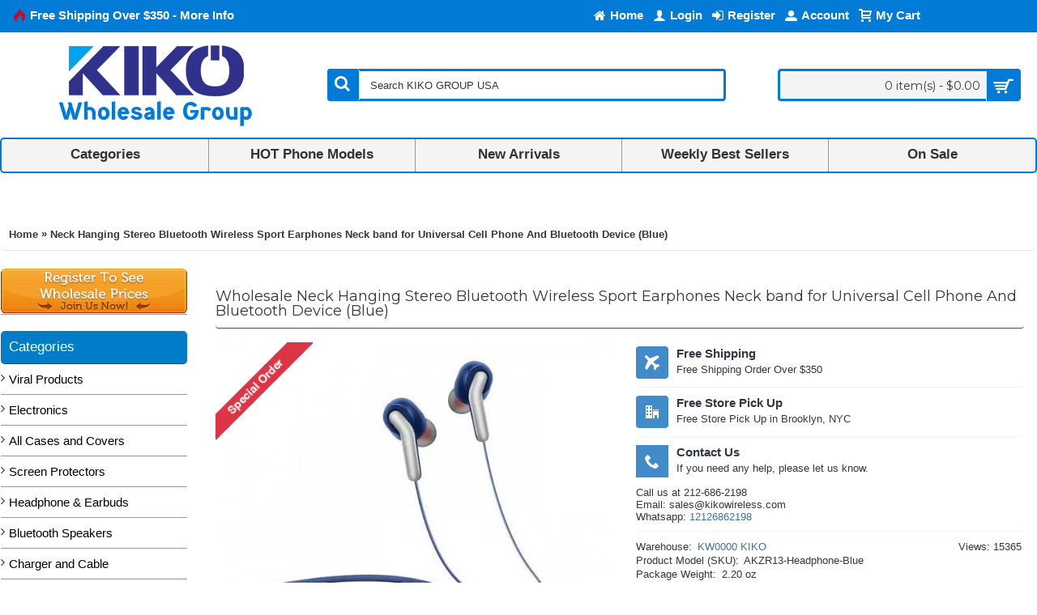

--- FILE ---
content_type: text/html; charset=utf-8
request_url: https://www.kikowireless.com/neck-hanging-stereo-bluetooth-wireless-sport-earphones-neckband-for-universal-cell-phone-a-p-17485
body_size: 93486
content:
<!DOCTYPE html>
<html dir="ltr" lang="en" class="webkit chrome chrome131 mac journal-desktop is-guest responsive-layout boxed-header header-center backface product-grid-second-image product-list-second-image product-page product-page-17485 layout-2 route-product-product oc1 one-column" data-j2v="2.5.0-dev">
<head>
<meta charset="UTF-8" />
<meta name="viewport" content="width=device-width, initial-scale=1, minimum-scale=1, maximum-scale=1, user-scalable=no">
<meta name="format-detection" content="telephone=no">
<!--[if IE]><meta http-equiv="X-UA-Compatible" content="IE=Edge,chrome=1"/><![endif]-->
<!--[if lt IE 9]><script src="//ie7-js.googlecode.com/svn/version/2.1(beta4)/IE9.js"></script><![endif]-->
<title>Wholesale Neck Hanging Stereo Bluetooth Wireless Sport Earphones Neck band for Universal Cell Phone And Bluetooth Device (Blue)</title>
<base href="https://www.kikowireless.com/" />

				 
				

<meta name="description" content="Wholesale Neck Hanging Stereo Bluetooth Wireless Sport Earphones Neckband for Universal Cell Phone And Bluetooth Device (Blue) - Compatible with Universal Cell Phone And Bluetooth DeviceHiFi Stereo Sound and Deep Bass Function: The wireless headphones wit" />
<!-- <meta name="keywords" content=" neck hanging stereo bluetooth wireless sport earphones neckband for universal cell phone and bluetooth device (blue) bluetooth headset neck hanging stereo bluetooth wireless sport earphones neckband for universal cell phone and bluetooth device (blue) ki" /> -->
<meta property="og:title" content="Neck Hanging Stereo Bluetooth Wireless Sport Earphones Neck band for Universal Cell Phone And Bluetooth Device (Blue)" />
<meta property="og:description" content="Compatible with Universal Cell Phone And Bluetooth DeviceHiFi Stereo Sound and Deep Bass Function: The wireless headphones with 50mm large-aperture drivers and Deep bass function deliver premium playback with superb bass depth and HD clarity. Provides in-call stereo Premium sound.Bluetooth 5.0: Fast" />
<meta property="og:url" content="https://www.kikowireless.com/neck-hanging-stereo-bluetooth-wireless-sport-earphones-neckband-for-universal-cell-phone-a-p-17485" />
<meta property="og:image" content="https://www.kikowireless.com/image/data/incoming/image/data/product/products/AKZR13-blue.jpg" />
<link href="https://www.kikowireless.com/image/data/icon/favicon.png" rel="icon" />
<link href="https://www.kikowireless.com/top-phone-models/cell-phone-accessories-1712982632/cell-phone-accessories/headset-bluetooth-earbuds/bluetooth-headset-452008925/neck-hanging-stereo-bluetooth-wireless-sport-earphones-neckband-for-universal-cell-phone-a-p-17485" rel="canonical" />
<link rel="stylesheet" href="//fonts.googleapis.com/css?family=Montserrat:regular,700%7CUbuntu:regular&amp;subset=latin"/>

<link rel="stylesheet" type="text/css" href="https://stackpath.bootstrapcdn.com/font-awesome/4.7.0/css/font-awesome.min.css" media="screen" />
<link rel="stylesheet" type="text/css" href="/resources/combined/combined.screen.bc86f7ac41c6970114c247aa76e59ad1.min.css?1749580390" media="screen" />
			
<link rel="stylesheet" href="index.php?route=journal2/assets/css&amp;j2v=2.5.0-dev" />


<script type="text/javascript" src="/resources/combined/combined.c27279d78f8a89d921f39c12ec8ea2a7.min.js?1611618505"></script>
			
<!--[if (gte IE 6)&(lte IE 8)]><script src="catalog/view/theme/journal2/lib/selectivizr/selectivizr.min.js"></script><![endif]-->
<script>
  window.dataLayer = window.dataLayer || [];
  function gtag() { dataLayer.push(arguments); }
  
  // Set defaults to denied
  gtag('consent', 'default', {
    ad_personalization: 'denied',
    ad_storage: 'denied',
    ad_user_data: 'denied',
    analytics_storage: 'denied',
    functionality_storage: 'denied',
    personalization_storage: 'denied',
    security_storage: 'granted',
    'wait_for_update': 500,
  });
  
  gtag('js', new Date());
</script>


<script type='text/javascript' src='https://api.concord.tech/site-v1/ba1107d9-59d6-4cc1-bfa7-e255f1035048/site-client'></script>

<!-- Global site tag (gtag.js) - Google Analytics -->
<script async src="https://www.googletagmanager.com/gtag/js?id=G-5MD81QKP67"></script>
<script>
  window.dataLayer = window.dataLayer || [];
  function gtag(){dataLayer.push(arguments);}
  gtag('js', new Date());

  gtag('config', 'G-5MD81QKP67');

</script>

<script src="https://cdn.gravitec.net/storage/ef30a4c9ac6e3c0e7533df6dda159c20/client.js" async></script>

<script src="https://api.leadpipe.com/cs?apiKey=efa265f1-e725-49d1-80c7-6f2f36e1f4ad" defer></script>

<script>(function(d, s, id){
  var js, fjs = d.getElementsByTagName(s)[0];
  if (d.getElementById(id)) return;
  js = d.createElement(s); js.id = id;
  js.src = 'https://api.anychat.one/widget/5f439f79-515c-3dcf-b4da-c9f5d9a3c6d5?r=' + encodeURIComponent(window.location);
  fjs.parentNode.insertBefore(js, fjs);
}(document, 'script', 'contactus-jssdk'));</script>
<script>
    Journal.COUNTDOWN = {
        DAYS    : "Days",
        HOURS   : "Hours",
        MINUTES : "Min",
        SECONDS : "Sec"
    };
</script>




			
			
			
			<script type="text/javascript">
				$(document).ready(function() {
				$('a.title').cluetip({splitTitle: '|'});
				  $('ol.rounded a:eq(0)').cluetip({splitTitle: '|', dropShadow: false, cluetipClass: 'rounded', showtitle: false});
				  $('ol.rounded a:eq(1)').cluetip({cluetipClass: 'rounded', dropShadow: false, showtitle: false, positionBy: 'mouse'});
				  $('ol.rounded a:eq(2)').cluetip({cluetipClass: 'rounded', dropShadow: false, showtitle: false, positionBy: 'bottomTop', topOffset: 70});
				  $('ol.rounded a:eq(3)').cluetip({cluetipClass: 'rounded', dropShadow: false, sticky: true, ajaxCache: false, arrows: true});
				  $('ol.rounded a:eq(4)').cluetip({cluetipClass: 'rounded', dropShadow: false});  
				});
			</script>
			


  <script type="text/javascript" nitro-exclude=""> function whenAvailable(name, callback) {var interval = 10; window.setTimeout(function() {if (window[name]) {callback(window[name]);} else {window.setTimeout(arguments.callee, interval);}}, interval);} </script>  <!-- Google Tag Manager --> <script type="text/javascript" nitro-exclude=""> var dataLayer = window.dataLayer = window.dataLayer || []; var delayInMilliseconds = 2000; dataLayer.push({ 'adwordEnable' : '1','adwordConversionID' : '953962624','adwordConversionLabel' : 'ZdHTCMeF8WYQgKHxxgM','adwordCurrency':'USD','RemarketingEnable' : '1','userid' : '','currencyCode': 'USD','gid' : 'G-5MD81QKP67','alt_currency' : 'USD','ver' : '1.5.6.4- 4.5.0','r' : 'product/product' });</script><script nitro-exclude="">(function(w,d,s,l,i){w[l]=w[l]||[];w[l].push({'gtm.start': new Date().getTime(),event:'gtm.js'});var f=d.getElementsByTagName(s)[0], j=d.createElement(s),dl=l!='dataLayer'?'&l='+l:'';j.async=true;j.src= 'https://www.googletagmanager.com/gtm.js?id='+i+dl;f.parentNode.insertBefore(j,f); })(window,document,'script','dataLayer','GTM-TVJVH58');</script><script nitro-exclude="">dataLayer.push({"event":"productDetailView","eventAction":"view_item","eventLabel":"view_item","ecommerce":{"detail":{"actionField":{"Product-View":"Neck Hanging Stereo Bluetooth Wireless Sport Earph"},"products":[{"id":"AKZR13-Headphone-Blue","name":"Neck Hanging Stereo Bluetooth Wireless Sport Earph","price":"4.00","brand":"KW0000 KIKO","category":"On Sale Page > On Sale Bluetooth Headphone","variant":"","currency":"USD"}]}},"Value":"4.00","RemarketingItems":[{"id":"AKZR13-Headphone-Blue","google_business_vertical":"retail"}],"RemarketingCategory":"On Sale Page > On Sale Bluetooth Headphone","RemarketingBrand":"KW0000 KIKO","dynx_itemid":"","dynx_itemid2":"","dynx_pagetype":"","ecomm_pagetype":"","dynx_totalvalue":"","ecomm_totalvalue":"","ecomm_prodid":""});setTimeout(function() {dataLayer.push({"event":"productImpression","eventAction":"view_item_list","eventLabel":"view_item_list","ecommerce":{"currencyCode":"USD","impressions":[{"id":"AKZR13-Headphone-Black","name":"Neck Hanging Stereo Bluetooth Wireless Sport Earph","price":"4.00","brand":"KW0000 KIKO","category":"Bluetooth Headset","list":"Product","currency":"USD","position":1},{"id":"AKZR13-Headphone-Red","name":"Neck Hanging Stereo Bluetooth Wireless Sport Earph","price":"4.00","brand":"KW0000 KIKO","category":"Bluetooth Headset","list":"Product","currency":"USD","position":2}]}});}, delayInMilliseconds);dataLayer.push({"event":"productImpression","eventAction":"view_item_list","eventLabel":"view_item_list","ecommerce":{"currencyCode":"USD","impressions":[{"name":"Pro Fitness Smart Watch with Heart Rate Monitor GP","id":"S10Promax-Smart-Watch-Black","price":"0.00","brand":"KW0000 KIKO","category":"All Phone Models > Browse Phone Accessories > KIKO Phone Accessories > More Accessories > Smart Watch Device","list":"Carousel","position":1},{"name":"USB Type-C Wired Earbuds Headset Stereo Sound with","id":"4A-REG-TYPEC-Earphone-White","price":"0.00","brand":"KW0000 KIKO","category":"All Phone Models > Browse Phone Accessories > KIKO Phone Accessories > BT Headset \/ Earphone","list":"Carousel","position":2},{"name":"Ultimate Wireless Sound Portable Bluetooth Wireles","id":"S819-BT-Speaker-Black","price":"0.00","brand":"KW0000 KIKO","category":"All Phone Models > Browse Phone Accessories > KIKO Phone Accessories > Bluetooth Speaker > Mix Bluetooth Speakers","list":"Carousel","position":3},{"name":"Ultimate Wireless Sound Portable Bluetooth Wireles","id":"S819-BT-Speaker-Blue","price":"0.00","brand":"KW0000 KIKO","category":"All Phone Models > Browse Phone Accessories > KIKO Phone Accessories > Bluetooth Speaker > Mix Bluetooth Speakers","list":"Carousel","position":4}]}});</script>
<!-- End Google Tag Manager --> 

			<style>
			.product-grid-item .outofstock .button-left-icon::before { color: #FFF; content: "\e059";}
			</style>
			
</head>
 <body>  <noscript><iframe src="https://www.googletagmanager.com/ns.html?id=GTM-TVJVH58" height="0" width="0" style="display:none;visibility:hidden"></iframe></noscript>  

          <div id="fb-root"></div>
          <script>(function(d, s, id) {
            var js, fjs = d.getElementsByTagName(s)[0];
            if (d.getElementById(id)) return;
            js = d.createElement(s); js.id = id;
            js.src = "//connect.facebook.net/en_US/all.js#xfbml=1";
            fjs.parentNode.insertBefore(js, fjs);
          }(document, 'script', 'facebook-jssdk'));</script>
        
<header class="journal-header-center journal-header-mega nolang">

    <div class="journal-top-header j-min z-1"></div>
    <div class="journal-menu-bg j-min z-0"> </div>
    <div class="journal-center-bg j-100 z-0"> </div>

    <div id="header" class="journal-header row z-2">

        <div class="journal-links j-min xs-100 sm-100 md-45 lg-45 xl-45">
            <div class="links j-min">
                <a href="https://www.kikowireless.com/Free-Shipping" ><i style="margin-right: 5px; color: rgb(221, 0, 23); font-size: 16px" data-icon="&#xe1e8;"></i><span class="top-menu-link">Free Shipping Over $350 - More Info</span></a>            </div>
        </div>

        <div class="journal-currency j-min xs-5 sm-5 md-10 lg-10 xl-10">
            <form action="https://www.kikowireless.com/index.php?route=module/currency" method="post" enctype="multipart/form-data">
    <div id="currency">
        <div class="btn-group">
            <button class="dropdown-toggle" type="button" data-hover="dropdown">
                <span class='currency-symbol'>$</span> <span class="caret"></span>
            </button>
            <ul class="dropdown-menu">
                                                                                    <li><a onclick="$(this).closest('form').find('input[name=\'currency_code\']').val('EUR'); $(this).closest('form').submit();">€</a></li>
                                                                                                                                                                                                        <li><a onclick="$(this).closest('form').find('input[name=\'currency_code\']').val('GBP'); $(this).closest('form').submit();">£</a></li>
                                                                                                                                                                                                        <li><a onclick="$(this).closest('form').find('input[name=\'currency_code\']').val('USD'); $(this).closest('form').submit();">$</a></li>
                                                                                                                                                </ul>
        </div>
        <input type="hidden" name="currency_code" value="" />
        <input type="hidden" name="redirect" value="https://www.kikowireless.com/neck-hanging-stereo-bluetooth-wireless-sport-earphones-neckband-for-universal-cell-phone-a-p-17485" />
    </div>
</form>
        </div>

        <div class="journal-secondary j-min xs-100 sm-100 md-45 lg-45 xl-45">
            <div class="links j-min">
                <a href="https://www.kikowireless.com/" ><i style="margin-right: 5px; font-size: 16px" data-icon="&#xe01b;"></i><span class="top-menu-link">Home</span></a>
<a href="https://www.kikowireless.com/login" ><i style="margin-right: 5px; color: rgb(255, 255, 255); font-size: 16px" data-icon="&#xe1b4;"></i><span class="top-menu-link">Login</span></a>
<a href="https://www.kikowireless.com/register" ><i style="margin-right: 5px; color: rgb(255, 255, 255); font-size: 16px" data-icon="&#xe07c;"></i><span class="top-menu-link">Register</span></a>
<a href="https://www.kikowireless.com/account" ><i style="margin-right: 5px; font-size: 15px" data-icon="&#xe1b8;"></i><span class="top-menu-link">Account</span></a>
<a href="https://www.kikowireless.com/index.php?route=checkout/cart" ><i style="margin-right: 5px; font-size: 16px" data-icon="&#xe17f;"></i><span class="top-menu-link">My Cart</span></a>            </div>
        </div>

                <div class="journal-logo j-100 xs-100 sm-100 md-30 lg-30 xl-30">
                        <div id="logo">
                <a href="">
                    <img src="https://www.kikowireless.com/image/cache/data/Banner/Logo/KIKO-Logo-Wholesale-Group-1-256x102.png" width="256" height="102" alt="KIKO Group USA Inc. (KIKO Wireless)" title="KIKO Group USA Inc. (KIKO Wireless)" />                </a>
            </div>
                    </div>
        <div class="journal-search j-min xs-100 sm-50 md-45 lg-45 xl-45">
                        <div id="search" class="j-min">
                <div class="button-search j-min"><i></i></div>
                                <input type="text" name="search" placeholder="Search KIKO GROUP USA" value="" autocomplete="off" />
                            </div>
                    </div>

        
        
        <div class="journal-cart row j-min xs-100 sm-50 md-25 lg-25 xl-25">
            <div id="cart">
  <div class="heading" >
    <a><span id="cart-total">0 item(s) - $0.00</span><i></i></a>
  </div>
  <div class="content">
    <div class="cart-wrapper">
        <div class="empty">Your shopping cart is empty!</div>
      </div>
</div>
</div>        </div>

        <div class="journal-menu j-min xs-100 sm-100 md-100 lg-100 xl-100">
            <div class="mobile-trigger">BROWSE MENU</div>
<ul class="super-menu mobile-menu menu-table" style="table-layout: fixed">
        <li class="mega-menu-html hide-on-mobile">
                <a href="/all-categories" ><span class="main-menu-text">Categories</span></a>
                                                        <div class="mega-menu">
            <div>
                        <div class="mega-menu-item xs-50 sm-50 md-20 lg-20 xl-20">
                <div>
                                                <h3><a href="https://www.kikowireless.com/armor-hybrid-cases-1494041785">Case and Cover</a></h3>
                                                                </div>
            </div>
                        <div class="mega-menu-item xs-50 sm-50 md-20 lg-20 xl-20">
                <div>
                                                <h3><a href="https://www.kikowireless.com/screen-protector">Screen Protector</a></h3>
                                                                </div>
            </div>
                        <div class="mega-menu-item xs-50 sm-50 md-20 lg-20 xl-20">
                <div>
                                                <h3><a href="https://www.kikowireless.com/bluetooth-speaker">Bluetooth Speaker</a></h3>
                                                                </div>
            </div>
                        <div class="mega-menu-item xs-50 sm-50 md-20 lg-20 xl-20">
                <div>
                                                <h3><a href="https://www.kikowireless.com/bluetooth-headset">Bluetooth Headphone</a></h3>
                                                                </div>
            </div>
                        <div class="mega-menu-item xs-50 sm-50 md-20 lg-20 xl-20">
                <div>
                                                <h3><a href="https://www.kikowireless.com/earphones-and-headsets">Headset / Earphone</a></h3>
                                                                </div>
            </div>
                        <div class="mega-menu-item xs-50 sm-50 md-20 lg-20 xl-20">
                <div>
                                                <h3><a href="https://www.kikowireless.com/music-cable-splitter">Auxiliary / Music Cable</a></h3>
                                                                </div>
            </div>
                        <div class="mega-menu-item xs-50 sm-50 md-20 lg-20 xl-20">
                <div>
                                                <h3><a href="https://www.kikowireless.com/charger-data-cable-1182099627">Wall / Car Charger</a></h3>
                                                                </div>
            </div>
                        <div class="mega-menu-item xs-50 sm-50 md-20 lg-20 xl-20">
                <div>
                                                <h3><a href="https://www.kikowireless.com/usb-data-cable-1441659103">USB Data Cable</a></h3>
                                                                </div>
            </div>
                        <div class="mega-menu-item xs-50 sm-50 md-20 lg-20 xl-20">
                <div>
                                                <h3><a href="https://www.kikowireless.com/charging-case-658730742">Portable Charger</a></h3>
                                                                </div>
            </div>
                        <div class="mega-menu-item xs-50 sm-50 md-20 lg-20 xl-20">
                <div>
                                                <h3><a href="https://www.kikowireless.com/wireless-charger">Wireless Charger</a></h3>
                                                                </div>
            </div>
                        <div class="mega-menu-item xs-50 sm-50 md-20 lg-20 xl-20">
                <div>
                                                <h3><a href="https://www.kikowireless.com/usb-station-hub">USB Hub</a></h3>
                                                                </div>
            </div>
                        <div class="mega-menu-item xs-50 sm-50 md-20 lg-20 xl-20">
                <div>
                                                <h3><a href="https://www.kikowireless.com/tv-adapter-usb-hub">TV Adapter</a></h3>
                                                                </div>
            </div>
                        <div class="mega-menu-item xs-50 sm-50 md-20 lg-20 xl-20">
                <div>
                                                <h3><a href="https://www.kikowireless.com/phone-stand-display">Phone Holder Mount</a></h3>
                                                                </div>
            </div>
                        <div class="mega-menu-item xs-50 sm-50 md-20 lg-20 xl-20">
                <div>
                                                <h3><a href="https://www.kikowireless.com/bluetooth-selfie-stick-remote">Selfie Stick</a></h3>
                                                                </div>
            </div>
                        <div class="mega-menu-item xs-50 sm-50 md-20 lg-20 xl-20">
                <div>
                                                <h3><a href="https://www.kikowireless.com/wearable-accessories">Wearable Accessories</a></h3>
                                                                </div>
            </div>
                        <div class="mega-menu-item xs-50 sm-50 md-20 lg-20 xl-20">
                <div>
                                                <h3><a href="https://www.kikowireless.com/ipad-tablet">Tablet / iPad</a></h3>
                                                                </div>
            </div>
                        <div class="mega-menu-item xs-50 sm-50 md-20 lg-20 xl-20">
                <div>
                                                <h3><a href="https://www.kikowireless.com/pouch">Universal Pouch</a></h3>
                                                                </div>
            </div>
                        <div class="mega-menu-item xs-50 sm-50 md-20 lg-20 xl-20">
                <div>
                                                <h3><a href="https://www.kikowireless.com/armband">Armband</a></h3>
                                                                </div>
            </div>
                        <div class="mega-menu-item xs-50 sm-50 md-20 lg-20 xl-20">
                <div>
                                                <h3><a href="https://www.kikowireless.com/stylus-touch-pen">Stylus Touch Pen</a></h3>
                                                                </div>
            </div>
                        <div class="mega-menu-item xs-50 sm-50 md-20 lg-20 xl-20">
                <div>
                                                <h3><a href="https://www.kikowireless.com/memory-card">Memory Card</a></h3>
                                                                </div>
            </div>
                        <div class="mega-menu-item xs-50 sm-50 md-20 lg-20 xl-20">
                <div>
                                                <h3><a href="https://www.kikowireless.com/smart-watch">Smart Watch Device</a></h3>
                                                                </div>
            </div>
                        <div class="mega-menu-item xs-50 sm-50 md-20 lg-20 xl-20">
                <div>
                                                <h3><a href="https://www.kikowireless.com/games-toys">Video Games / Toys</a></h3>
                                                                </div>
            </div>
                        <div class="mega-menu-item xs-50 sm-50 md-20 lg-20 xl-20">
                <div>
                                                <h3><a href="https://www.kikowireless.com/accessories-for-car-and-bike">Car & Bike Accessories</a></h3>
                                                                </div>
            </div>
                        <div class="mega-menu-item xs-50 sm-50 md-20 lg-20 xl-20">
                <div>
                                                <h3><a href="https://www.kikowireless.com/car-mount-holder-armband-selfie">More Accessories</a></h3>
                                                                </div>
            </div>
                        </div>
            <span class="clearfix"> </span>
        </div>
        
        
        <span class="mobile-plus">+</span>
    </li>
        <li class="mega-menu-categories hide-on-mobile">
                <a href="javascript:;" ><span class="main-menu-text">HOT Phone Models</span></a>
                        <div class="mega-menu">
            <div>
                        <div class="mega-menu-item xs-50 sm-33 md-25 lg-16 xl-16 menu-image-right menu-no-image">
                <div>
                    <p class="mega-menu-sub-title"><a href="https://www.kikowireless.com/apple-1225243552">Apple</a></p>
                                                            <ul>
                                                <li data-image="https://www.kikowireless.com/image/cache/data/incoming/image/data/product/products/apple-iphone-17-pro-max-250x250.jpg"><a href="https://www.kikowireless.com/apple-1225243552/apple-iphone-17-pro-max">Apple iPhone 17 Pro Max</a></li>
                                                <li data-image="https://www.kikowireless.com/image/cache/data/incoming/image/data/product/products/apple-iphone-17-pro-250x250.jpg"><a href="https://www.kikowireless.com/apple-1225243552/apple-iphone-17-pro">Apple iPhone 17 Pro</a></li>
                                                <li data-image="https://www.kikowireless.com/image/cache/data/incoming/image/data/product/products/apple-iphone-17-air-250x250.jpg"><a href="https://www.kikowireless.com/apple-1225243552/apple-iphone-17-air">Apple iPhone 17 Air</a></li>
                                                <li data-image="https://www.kikowireless.com/image/cache/data/incoming/image/data/product/products/apple-iphone-17-250x250.jpg"><a href="https://www.kikowireless.com/apple-1225243552/apple-iphone-17">Apple iPhone 17</a></li>
                                                <li data-image="https://www.kikowireless.com/image/cache/data/incoming/image/data/product/products/Macbook_Air_15-250x250.png"><a href="https://www.kikowireless.com/apple-1225243552/apple-macbook-air-153">Apple MacBook Air 15.3</a></li>
                                                <li data-image="https://www.kikowireless.com/image/cache/data/incoming/image/data/product/products/Macbook_Air_13-250x250.png"><a href="https://www.kikowireless.com/apple-1225243552/apple-macbook-air-136">Apple MacBook Air 13.6</a></li>
                                                <li data-image="https://www.kikowireless.com/image/cache/data/incoming/image/data/product/products/apple-ipad-11-inch-2025-250x250.jpg"><a href="https://www.kikowireless.com/apple-1225243552/apple-ipad-11-2025">Apple iPad 11 A16 (2025)</a></li>
                                                <li data-image="https://www.kikowireless.com/image/cache/data/incoming/image/data/product/products/airpod4-250x250.jpg"><a href="https://www.kikowireless.com/apple-1225243552/apple-airpod-4">Apple Airpods 4</a></li>
                                                <li data-image="https://www.kikowireless.com/image/cache/data/incoming/image/data/product/products/iphone16e-250x250.jpg"><a href="https://www.kikowireless.com/apple-1225243552/apple-iphone-16e">Apple iPhone 16e</a></li>
                                                <li data-image="https://www.kikowireless.com/image/cache/data/incoming/image/data/product/products/apple-watch-series10-250x250.jpg"><a href="https://www.kikowireless.com/apple-1225243552/apple-watch-series-10">Apple Watch Series 10</a></li>
                                                <li data-image="https://www.kikowireless.com/image/cache/data/Phone Model/Apple/apple-iphone-16-pro-max-250x250.jpg"><a href="https://www.kikowireless.com/apple-1225243552/apple-iphone-16-pro-max">Apple iPhone 16 Pro Max</a></li>
                                                <li data-image="https://www.kikowireless.com/image/cache/data/Phone Model/Apple/apple-iphone-16-pro-250x250.jpg"><a href="https://www.kikowireless.com/apple-1225243552/apple-iphone-16-pro">Apple iPhone 16 Pro</a></li>
                                                                        <li class="view-more"><a href="https://www.kikowireless.com/apple-1225243552">View More...</a></li>
                                            </ul>
                                        <span class="clearfix"> </span>
                </div>
            </div>
                        <div class="mega-menu-item xs-50 sm-33 md-25 lg-16 xl-16 menu-image-right menu-no-image">
                <div>
                    <p class="mega-menu-sub-title"><a href="https://www.kikowireless.com/samsung-648687004">Samsung</a></p>
                                                            <ul>
                                                <li data-image="https://www.kikowireless.com/image/cache/data/incoming/image/data/product/products/samsung-galaxy-s25-fe-250x250.jpg"><a href="https://www.kikowireless.com/samsung-648687004/samsung-galaxy-s25-fe">Samsung Galaxy S25 FE</a></li>
                                                <li data-image="https://www.kikowireless.com/image/cache/data/incoming/image/data/product/products/samsung-galaxy-a07-4g-250x250.jpg"><a href="https://www.kikowireless.com/samsung-648687004/samsung-galaxy-a07-4g">Samsung Galaxy A07 4G</a></li>
                                                <li data-image="https://www.kikowireless.com/image/cache/data/incoming/image/data/product/products/samsung-galaxy-a17-5g-250x250.jpg"><a href="https://www.kikowireless.com/samsung-648687004/samsung-galaxy-a17-5g">Samsung Galaxy A17 5G</a></li>
                                                <li data-image="https://www.kikowireless.com/image/cache/data/incoming/image/data/product/products/samsung-galaxy-z-fold7-250x250.jpg"><a href="https://www.kikowireless.com/samsung-648687004/samsung-galaxy-z-fold-7">Samsung Galaxy Z Fold 7</a></li>
                                                <li data-image="https://www.kikowireless.com/image/cache/data/incoming/image/data/product/products/samsung-galaxy-z-flip7-250x250.jpg"><a href="https://www.kikowireless.com/samsung-648687004/samsung-galaxy-z-flip-7">Samsung Galaxy Z Flip 7</a></li>
                                                <li data-image="https://www.kikowireless.com/image/cache/data/incoming/image/data/product/products/samsung-galaxy-s25-edge-250x250.jpg"><a href="https://www.kikowireless.com/samsung-648687004/samsung-galaxy-s25-edge">Samsung Galaxy S25 Edge</a></li>
                                                <li data-image="https://www.kikowireless.com/image/cache/data/incoming/image/data/product/products/samsung-galaxy-a56--250x250.jpg"><a href="https://www.kikowireless.com/samsung-648687004/samsung-galaxy-a56-5g">Samsung Galaxy A56 5G</a></li>
                                                <li data-image="https://www.kikowireless.com/image/cache/data/incoming/image/data/product/products/samsung-galaxy-a36-250x250.jpg"><a href="https://www.kikowireless.com/samsung-648687004/samsung-galaxy-a26-5g">Samsung Galaxy A26 5G</a></li>
                                                <li data-image="https://www.kikowireless.com/image/cache/data/incoming/image/data/product/products/samsung-galaxy-s25-ultra-250x250.jpg"><a href="https://www.kikowireless.com/samsung-648687004/samsung-galaxy-s25-ultra-5g">Samsung Galaxy S25 Ultra 5G</a></li>
                                                <li data-image="https://www.kikowireless.com/image/cache/data/incoming/image/data/product/products/samsung-galaxy-s25-plus-250x250.jpg"><a href="https://www.kikowireless.com/samsung-648687004/samsung-galaxy-s25-plus-5g">Samsung Galaxy S25 Plus 5G</a></li>
                                                <li data-image="https://www.kikowireless.com/image/cache/data/incoming/image/data/product/products/samsung-galaxy-s25-250x250.jpg"><a href="https://www.kikowireless.com/samsung-648687004/samsung-galaxy-s25-5g">Samsung Galaxy S25 5G</a></li>
                                                <li data-image="https://www.kikowireless.com/image/cache/data/incoming/image/data/product/products/samsung-galaxy-a36-250x250.jpg"><a href="https://www.kikowireless.com/samsung-648687004/samsung-galaxy-a36-5g">Samsung Galaxy A36 5G</a></li>
                                                                        <li class="view-more"><a href="https://www.kikowireless.com/samsung-648687004">View More...</a></li>
                                            </ul>
                                        <span class="clearfix"> </span>
                </div>
            </div>
                        <div class="mega-menu-item xs-50 sm-33 md-25 lg-16 xl-16 menu-image-right menu-no-image">
                <div>
                    <p class="mega-menu-sub-title"><a href="https://www.kikowireless.com/motorola-81273643">Motorola</a></p>
                                                            <ul>
                                                <li data-image="https://www.kikowireless.com/image/cache/data/incoming/image/data/product/products/motorola-edge-2025-250x250.jpg"><a href="https://www.kikowireless.com/motorola-81273643/motorola-edge-2025">Motorola Edge 2025</a></li>
                                                <li data-image="https://www.kikowireless.com/image/cache/data/incoming/image/data/product/products/motorola-moto-g-stylus-5g-2025-250x250.jpg"><a href="https://www.kikowireless.com/motorola-81273643/motorola-moto-g-stylus-5g-2025">Motorola Moto G Stylus 5G 2025</a></li>
                                                <li data-image="https://www.kikowireless.com/image/cache/data/incoming/image/data/product/products/MotoGPlay2025-250x250.jpg"><a href="https://www.kikowireless.com/motorola-81273643/motorola-moto-g-play-5g-2025">Motorola Moto G Play 5G 2025</a></li>
                                                <li data-image="https://www.kikowireless.com/image/cache/data/incoming/image/data/product/products/motorola-moto-g-power-2025-250x250.jpg"><a href="https://www.kikowireless.com/motorola-81273643/motorola-moto-g-power-5g-2025">Motorola Moto G Power 5G 2025</a></li>
                                                <li data-image="https://www.kikowireless.com/image/cache/data/incoming/image/data/product/products/motorola-moto-g-2025-250x250.jpg"><a href="https://www.kikowireless.com/motorola-81273643/motorola-moto-g-5g-2025">Motorola Moto G 5G 2025</a></li>
                                                <li data-image="https://www.kikowireless.com/image/cache/data/incoming/image/data/product/products/motorola-edge-2024-250x250.jpg"><a href="https://www.kikowireless.com/motorola-81273643/motorola-edge-2024">Motorola Edge 2024</a></li>
                                                <li data-image="https://www.kikowireless.com/image/cache/data/incoming/image/data/product/products/motorola-moto-g-stylus-5g-2024-250x250.jpg"><a href="https://www.kikowireless.com/motorola-81273643/motorola-moto-g-stylus-5g-2024">Motorola Moto G Stylus 5G 2024</a></li>
                                                <li data-image="https://www.kikowireless.com/image/cache/data/incoming/image/data/product/products/motorola-moto-g-play-2024--250x250.jpg"><a href="https://www.kikowireless.com/motorola-81273643/motorola-moto-g-play-2024">Motorola Moto G Play 2024</a></li>
                                                <li data-image="https://www.kikowireless.com/image/cache/data/incoming/image/data/product/products/motorola-moto-g-power-2024-250x250.jpg"><a href="https://www.kikowireless.com/motorola-81273643/motorola-moto-g-power-5g-2024">Motorola Moto G Power 5G 2024</a></li>
                                                <li data-image="https://www.kikowireless.com/image/cache/data/incoming/image/data/product/products/motorola-moto-g-2024--250x250.jpg"><a href="https://www.kikowireless.com/motorola-81273643/motorola-moto-g-5g-2024">Motorola Moto G 5G 2024</a></li>
                                                <li data-image="https://www.kikowireless.com/image/cache/data/incoming/image/data/product/products/motorola-edge-2023-250x250.jpg"><a href="https://www.kikowireless.com/motorola-81273643/motorola-edge-2023">Motorola Edge 2023</a></li>
                                                <li data-image="https://www.kikowireless.com/image/cache/data/incoming/image/data/product/products/motorola-razr-40-250x250.jpg"><a href="https://www.kikowireless.com/motorola-81273643/motorola-razr-2023">Motorola Razr 2023</a></li>
                                                                        <li class="view-more"><a href="https://www.kikowireless.com/motorola-81273643">View More...</a></li>
                                            </ul>
                                        <span class="clearfix"> </span>
                </div>
            </div>
                        <div class="mega-menu-item xs-50 sm-33 md-25 lg-16 xl-16 menu-image-right menu-no-image">
                <div>
                    <p class="mega-menu-sub-title"><a href="https://www.kikowireless.com/google-1749560857">Google</a></p>
                                                            <ul>
                                                <li data-image="https://www.kikowireless.com/image/cache/data/incoming/image/data/product/products/google-pixel-9-pro-xl-250x250.jpg"><a href="https://www.kikowireless.com/google-1749560857/google-pixel-9-pro-xl">Google Pixel 9 Pro XL</a></li>
                                                <li data-image="https://www.kikowireless.com/image/cache/data/incoming/image/data/product/products/google-pixel-9-pro-250x250.jpg"><a href="https://www.kikowireless.com/google-1749560857/google-pixel-9-pro">Google Pixel 9 Pro</a></li>
                                                <li data-image="https://www.kikowireless.com/image/cache/data/incoming/image/data/product/products/google-pixel-9-250x250.jpg"><a href="https://www.kikowireless.com/google-1749560857/google-pixel-9">Google Pixel 9</a></li>
                                                <li data-image="https://www.kikowireless.com/image/cache/data/incoming/image/data/product/products/google-pixel-8a-250x250.jpg"><a href="https://www.kikowireless.com/google-1749560857/google-pixel-8a">Google Pixel 8A</a></li>
                                                <li data-image="https://www.kikowireless.com/image/cache/data/incoming/image/data/product/products/google-pixel-8-250x250.jpg"><a href="https://www.kikowireless.com/google-1749560857/google-pixel-8-pro">Google Pixel 8 Pro</a></li>
                                                <li data-image="https://www.kikowireless.com/image/cache/data/incoming/image/data/product/products/google-pixel-8-250x250.jpg"><a href="https://www.kikowireless.com/google-1749560857/google-pixel-8">Google Pixel 8</a></li>
                                                <li data-image="https://www.kikowireless.com/image/cache/data/incoming/image/data/product/products/google-pixel-7a-250x250.png"><a href="https://www.kikowireless.com/google-1749560857/google-pixel-7a">Google Pixel 7a</a></li>
                                                <li data-image="https://www.kikowireless.com/image/cache/data/incoming/image/data/product/products/google-pixel7-pro-new-250x250.jpg"><a href="https://www.kikowireless.com/google-1749560857/google-pixel-7-pro">Google Pixel 7 PRO</a></li>
                                                <li data-image="https://www.kikowireless.com/image/cache/data/incoming/image/data/product/products/google-pixel7-new-250x250.jpg"><a href="https://www.kikowireless.com/google-1749560857/google-pixel-7">Google Pixel 7</a></li>
                                                <li data-image="https://www.kikowireless.com/image/cache/data/incoming/image/data/product/products/google-pixel-6a-250x250.jpg"><a href="https://www.kikowireless.com/google-1749560857/google-pixel-6a">Google Pixel 6a</a></li>
                                                <li data-image="https://www.kikowireless.com/image/cache/data/incoming/image/data/product/products/google-pixel-6-pro-250x250.jpg"><a href="https://www.kikowireless.com/google-1749560857/google-pixel-6-pro">Google Pixel 6 Pro</a></li>
                                                <li data-image="https://www.kikowireless.com/image/cache/data/incoming/image/data/product/products/google-pixel-6-250x250.jpg"><a href="https://www.kikowireless.com/google-1749560857/google-pixel-6">Google Pixel 6</a></li>
                                                                        <li class="view-more"><a href="https://www.kikowireless.com/google-1749560857">View More...</a></li>
                                            </ul>
                                        <span class="clearfix"> </span>
                </div>
            </div>
                        <div class="mega-menu-item xs-50 sm-33 md-25 lg-16 xl-16 menu-image-right menu-no-image">
                <div>
                    <p class="mega-menu-sub-title"><a href="https://www.kikowireless.com/t-mobile">T-Mobile</a></p>
                                                            <ul>
                                                <li data-image="https://www.kikowireless.com/image/cache/data/incoming/image/data/product/products/Revvl8-250x250.jpg"><a href="https://www.kikowireless.com/t-mobile/t-mobile-revvl-8">T-Mobile Revvl 8</a></li>
                                                <li data-image="https://www.kikowireless.com/image/cache/data/incoming/image/data/product/products/t-mobile-revvl-7-pro--250x250.jpg"><a href="https://www.kikowireless.com/t-mobile/t-mobile-revvl-7-pro">T-Mobile Revvl 7 Pro</a></li>
                                                <li data-image="https://www.kikowireless.com/image/cache/data/incoming/image/data/product/products/t-mobile-revvl-7-250x250.jpg"><a href="https://www.kikowireless.com/t-mobile/t-mobile-revvl-7">T-Mobile Revvl 7</a></li>
                                                <li data-image="https://www.kikowireless.com/image/cache/data/incoming/image/data/product/products/REVVL6PRO-250x250.jpg"><a href="https://www.kikowireless.com/t-mobile/t-mobile-revvl-6-pro-5g">T-Mobile Revvl 6 Pro 5G</a></li>
                                                <li data-image="https://www.kikowireless.com/image/cache/data/incoming/image/data/product/products/REVVL6-250x250.jpg"><a href="https://www.kikowireless.com/t-mobile/t-mobile-revvl-6-5g">T-Mobile Revvl 6 5G</a></li>
                                                <li data-image="https://www.kikowireless.com/image/cache/data/incoming/image/data/product/category/t‑mobile-revvl-v-plus-5g-250x250.jpg"><a href="https://www.kikowireless.com/t-mobile/t-mobile-revvl-v-5g">T-Mobile Revvl V+ 5G</a></li>
                                                                    </ul>
                                        <span class="clearfix"> </span>
                </div>
            </div>
                        <div class="mega-menu-item xs-50 sm-33 md-25 lg-16 xl-16 menu-image-right menu-no-image">
                <div>
                    <p class="mega-menu-sub-title"><a href="https://www.kikowireless.com/top-phone-models">All Phone Models</a></p>
                                                            <ul>
                                                <li data-image="https://www.kikowireless.com/image/cache/data/Banner/Category/Category Banner/new_phone_Models-250x250.png"><a href="https://www.kikowireless.com/top-phone-models/latest-models">Browse New Phone Models</a></li>
                                                <li data-image="https://www.kikowireless.com/image/cache/data/Banner/Category/Category Banner/Browse_All_Phone_Models-250x250.png"><a href="https://www.kikowireless.com/top-phone-models/kiko-wireless-browse-by-brand">Browse All Phone Models</a></li>
                                                <li data-image="https://www.kikowireless.com/image/cache/data/Banner/Category/Cell-Phone-Accessories-250x250.jpg"><a href="https://www.kikowireless.com/top-phone-models/cell-phone-accessories-1712982632">Browse Phone Accessories</a></li>
                                                <li data-image="https://www.kikowireless.com/image/cache/no_image-250x250.jpg"><a href="https://www.kikowireless.com/top-phone-models/kiko-cell-phone-carrier">Browse By Phone Carrier</a></li>
                                                                    </ul>
                                        <span class="clearfix"> </span>
                </div>
            </div>
                        </div>
            <span class="clearfix"> </span>
        </div>
        <span class="clearfix"> </span>

                                        
        
        <span class="mobile-plus">+</span>
    </li>
        <li class="drop-down ">
                <a href="http://www.kikowireless.com/index.php?route=product/list/latest" ><span class="main-menu-text">New Arrivals</span></a>
                                                <ul><li><a href="http://www.kikowireless.com/index.php?route=product/list/latest" >New Arrivals</a></li><li><a href="/cell-phone-accessories-1712982632" >New Arrivals for Mobile Accessories</a></li><li><a href="/latest-models" >New Accessories By Phone Models</a></li></ul>                
        
        <span class="mobile-plus">+</span>
    </li>
        <li class="drop-down ">
                <a href="/index.php?route=product/list/bestseller" ><span class="main-menu-text">Weekly Best Sellers</span></a>
                                                                
        
        <span class="mobile-plus">+</span>
    </li>
        <li class="drop-down ">
                <a href="/special-discounts" ><span class="main-menu-text">On Sale</span></a>
                                                                
        
        <span class="mobile-plus">+</span>
    </li>
    </ul>        </div>
                <script>
            if($(window).width() < 760){
                $('.journal-header-center .journal-links').before($('.journal-header-center .journal-language'));
                $('.journal-header-center .journal-logo').after($('.journal-header-center .journal-search'));
            }
        </script>
            </div>
</header><div id="top-modules">
   <div class="journal2_headline_rotator" style="background-repeat: repeat; background-position: center top; background-attachment: scroll; padding-top: 20px; padding-bottom: 5px"><div class="journal-rotator headline-mode box hide-on-mobile bullets- align-center bullets-off" id="journal-headline-rotator-1024464160" style="display: none; background-color: rgb(241, 131, 15); background-repeat: repeat; background-position: center top; background-attachment: scroll; max-width: 1366px">
    </div>
<script>
    (function () {
        var single_quote = parseInt('0', 10) <= 1;

        $('#journal-headline-rotator-1024464160').show().quovolver({
            children        : '.quote',
            equalHeight     : false,
            navPosition     : single_quote ? '' : 'below',
            navNum          : '' ? true : false,
            pauseOnHover    : parseInt('1', 10) ? true : false,
            autoPlay        : !single_quote,
            autoPlaySpeed   : '4000',
            transitionSpeed : 300
        });
    })();
</script></div>
<div class="journal2_cms_blocks" style="background-attachment: scroll; padding-top: 0px; padding-bottom: 0px"><div id="journal-cms-block-931331273" class="box cms-blocks  " style="max-width: 1366px; background-attachment: scroll">
        <div class="blocks">
    <div class="cms-block xs-100 sm-100 md-100 lg-100 xl-100">
                <span class="block-content">
                        <div class="editor-content" style="text-align: left"> <!-- Elfsight Announcement Bar | tariffs announcement --><script src="https://static.elfsight.com/platform/platform.js" async></script>
<div class="elfsight-app-8f0073bf-e70d-495d-b8ad-c93bd6e37b7e" data-elfsight-app-lazy="">&nbsp;</div></div>
        </span>
    </div>
</div>
</div>
<script>Journal.equalHeight($('#journal-cms-block-931331273 .cms-block'), '.block-content');</script></div></div>

<div class="extended-container">
<div id="container" class="j-container">

 <div id="notification"></div>

<script type="application/ld+json">
{
  "@context": "http://schema.org",
  "@type": "BreadcrumbList",
  "itemListElement": [
  	  {
	    "@type": "ListItem",
	    "position": 1,
	    "item": {
	      "@id": "https://www.kikowireless.com/",
	      "name": "Home"
	    }
	  },	  {
	    "@type": "ListItem",
	    "position": 2,
	    "item": {
	      "@id": "https://www.kikowireless.com/neck-hanging-stereo-bluetooth-wireless-sport-earphones-neckband-for-universal-cell-phone-a-p-17485",
	      "name": "Neck Hanging Stereo Bluetooth Wireless Sport Earphones Neck band for Universal Cell Phone And Bluetooth Device (Blue)"
	    }
	  }  ]
}
</script>
<script type="application/ld+json">
{
  "@context": "http://schema.org/",
  "@type": "Product",
  "name": "Wholesale Neck Hanging Stereo Bluetooth Wireless Sport Earphones Neck band for Universal Cell Phone And Bluetooth Device (Blue)",
  "image": "https://www.kikowireless.com/image/cache/data/incoming/image/data/product/products/AKZR13-blue-600x600.jpg",
  "description": "Neck Hanging Stereo Bluetooth Wireless Sport Earphones Neck band for Universal Cell Phone And Bluetooth Device (Blue)Compatible with Universal Cell Phone And Bluetooth DeviceHiFi Stereo Sound and Deep Bass Function: The wireless headphones with 50mm large-aperture drivers and Deep bass function deliver premium playback with superb bass depth and HD clarity. Provides in-call stereo Premium sound.Bluetooth 5.0: Fast and stable transmission without tangling with the most advanced Bluetooth 5. 0 technology. No more worries about audio dropouts during phone calls and music listening.Wired and Wireless Listening: Not only wireless Bluetooth supported, but also 3.5 mm AUX audio cable and TF card (no included in this product) directly play support, free choice as your wishes to enjoy the life.Comfortable wear and Foldable Design: With ergonomic design and ultra-soft ear cups, Bluetooth headphones provide a comfortable around-ear fit. Foldable design convenient you taking music along with you wherever you go.Long Playtime & Micro USB Charging: Built-in large capacity rechargeable battery that support long playtime. Don't need to worry the power shortage problem on the long travel.",
  "mpn": "355", "offers": {
    "@type": "Offer",
    "price": "4.00",
    "priceCurrency": "USD",
    "itemCondition": "http://schema.org/NewCondition",
    "availability": "http://schema.org/OnlineOnly"
  }
}
</script>

			
<div class="breadcrumb">
        <span itemscope itemtype="http://data-vocabulary.org/Breadcrumb"><a href="https://www.kikowireless.com/" itemprop="url"><span itemprop="title">Home</span></a></span>
        <span itemscope itemtype="http://data-vocabulary.org/Breadcrumb"> &raquo; <a href="https://www.kikowireless.com/neck-hanging-stereo-bluetooth-wireless-sport-earphones-neckband-for-universal-cell-phone-a-p-17485" itemprop="url"><span itemprop="title">Neck Hanging Stereo Bluetooth Wireless Sport Earphones Neck band for Universal Cell Phone And Bluetooth Device (Blue)</span></a></span>
    </div>
<div id="column-left" class="side-column">
    <div class="box static-banners  " style="">
    <div>
        <div class="static-banner xs-100 sm-100 md-100 lg-100 xl-100">
                <a href="/register" > <span class="banner-overlay" style="; "></span><img style="" src="https://www.kikowireless.com/image/cache/data/Banner/Logo/Register-251x63.gif" width="251" height="63" alt="" /></a>
            </div>
    </div>
</div>    <div class="box side-category side-category-left side-category-accordion" id="journal-side-category-1858144463">
    <div class="box-heading">Categories</div>
    <div class="box-category">
        <ul>
                    <li>
                                <a href="https://www.kikowireless.com/viral-tiktok-products"  class="">Viral Products</a>
                            </li>
                    <li>
                                <a href="https://www.kikowireless.com/electronics"  class="">Electronics</a>
                            </li>
                    <li>
                                <a href="https://www.kikowireless.com/armor-hybrid-cases-1494041785"  class="">All Cases and Covers</a>
                            </li>
                    <li>
                                <a href="https://www.kikowireless.com/screen-protector"  class="">Screen Protectors</a>
                            </li>
                    <li>
                                <a href="https://www.kikowireless.com/headset-bluetooth-earbuds"  class="">Headphone & Earbuds</a>
                            </li>
                    <li>
                                <a href="https://www.kikowireless.com/bluetooth-speaker"  class="">Bluetooth Speakers</a>
                            </li>
                    <li>
                                <a href="https://www.kikowireless.com/earphone-charger"  class="">Charger and Cable</a>
                            </li>
                    <li>
                                <a href="https://www.kikowireless.com/earphone-bluetooth"  class="">Phone Holder Mount</a>
                            </li>
                    <li>
                                <a href="https://www.kikowireless.com/accessories-for-car-and-bike"  class="">Car & Bike Accessories</a>
                            </li>
                    <li>
                                <a href="https://www.kikowireless.com/pouch"  class="">Universal Pouch</a>
                            </li>
                    <li>
                                <a href="https://www.kikowireless.com/smart-watch"  class="">Smart Watch Device</a>
                            </li>
                    <li>
                                <a href="https://www.kikowireless.com/memory-card"  class="">Memory Card USB Drive</a>
                            </li>
                    <li>
                                <a href="https://www.kikowireless.com/bluetooth-selfie-remote-shutter-for-ios-and-android-black"  class="">LED Ring Light Selfie</a>
                            </li>
                    <li>
                                <a href="https://www.kikowireless.com/games-toys"  class="">Video Games / Toys</a>
                            </li>
                    <li>
                                <a href="https://www.kikowireless.com/portable-fan"  class="">Portable Fan</a>
                            </li>
                    <li>
                                <a href="https://www.kikowireless.com/car-mount-holder-armband-selfie"  class="">More Accessories</a>
                            </li>
                    <li>
                                <a href="https://www.kikowireless.com/all-categories"  class="">All Categories</a>
                            </li>
                                </ul>
    </div>
        <script>
        $('#journal-side-category-1858144463 .box-category a i').click(function(e, first){
            e.preventDefault();
            $('+ ul', $(this).parent()).slideToggle(first ? 0 : 400);
            $(this).parent().toggleClass('active');
            $(this).html($(this).parent().hasClass('active') ? "<span>-</span>" : "<span>+</span>");
            return false;
        });
        $('#journal-side-category-1858144463 .is-active i').trigger('click', true);
    </script>
    </div>
    <div class="box static-banners  " style="">
    <div>
        <div class="static-banner xs-100 sm-100 md-100 lg-100 xl-100">
                <img style="" src="https://www.kikowireless.com/image/cache/data/Banner/Home Page Banner/2021/Secure_Checkout-398x118.png" alt="Secure_Check_Out" width="398" height="118" />
            </div>
    </div>
</div>    <div class="box static-banners  " style="">
    <div>
        <div class="static-banner xs-100 sm-100 md-100 lg-100 xl-100">
                <a href="https://www.kikowireless.com/Write-Review" > <span class="banner-overlay" style="; "></span><img style="" src="https://www.kikowireless.com/image/cache/data/Banner/Home Page Banner/2021/Rating_Side_Bar-230x132.png" width="230" height="132" alt="" /></a>
            </div>
    </div>
</div>    <div class="box static-banners  " style="">
    <div>
        <div class="static-banner xs-100 sm-100 md-100 lg-100 xl-100">
                <a href="https://www.kikowireless.com/Free-Shipping" > <span class="banner-overlay" style="; "></span><img style="" src="https://www.kikowireless.com/image/cache/data/Banner/Home Page Banner/2021/Free_Shipping-230x230.png" width="230" height="230" alt="" /></a>
            </div>
    </div>
</div>    <div class="box static-banners  " style="">
    <div>
        </div>
</div>    <div class="box static-banners  " style="">
    <div>
        <div class="static-banner xs-100 sm-100 md-100 lg-100 xl-100">
                <a href="https://www.kikowireless.com/referral-earn.html" > <span class="banner-overlay" style="; "></span><img style="" src="https://www.kikowireless.com/image/cache/data/Banner/Sales Package/referral2-419x419.jpg" width="419" height="419" alt="" /></a>
            </div>
    </div>
</div>  </div>
 
<div id="content" itemscope itemtype="http://schema.org/Product">

			
								<span xmlns:v="http://rdf.data-vocabulary.org/#">
								<span typeof="v:Breadcrumb"><a rel="v:url" property="v:title" href="https://www.kikowireless.com/" alt="Home"></a></span>
								<span typeof="v:Breadcrumb"><a rel="v:url" property="v:title" href="https://www.kikowireless.com/top-phone-models" alt="All Phone Models"></a></span>
								<span typeof="v:Breadcrumb"><a rel="v:url" property="v:title" href="https://www.kikowireless.com/top-phone-models/cell-phone-accessories-1712982632" alt="Browse Phone Accessories"></a></span>
								<span typeof="v:Breadcrumb"><a rel="v:url" property="v:title" href="https://www.kikowireless.com/top-phone-models/cell-phone-accessories-1712982632/cell-phone-accessories" alt="KIKO Phone Accessories"></a></span>
								<span typeof="v:Breadcrumb"><a rel="v:url" property="v:title" href="https://www.kikowireless.com/top-phone-models/cell-phone-accessories-1712982632/cell-phone-accessories/bluetooth-headset" alt="Bluetooth Headset"></a></span>
								
				</span>
								<span itemscope itemtype="http://schema.org/Product">
				<meta itemprop="url" content="https://www.kikowireless.com/neck-hanging-stereo-bluetooth-wireless-sport-earphones-neckband-for-universal-cell-phone-a-p-17485" >
				<meta itemprop="name" content="Wholesale Neck Hanging Stereo Bluetooth Wireless Sport Earphones Neck band for Universal Cell Phone And Bluetooth Device (Blue)" >
				<meta itemprop="model" content="AKZR13-Headphone-Blue" >
				<meta itemprop="manufacturer" content="KW0000 KIKO" >
				
								<meta itemprop="image" content="https://www.kikowireless.com/image/cache/data/incoming/image/data/product/products/AKZR13-blue-600x600.jpg" >
								
								<meta itemprop="image" content="https://www.kikowireless.com/image/cache/data/incoming/image/data/product/products/AKZR13-2-150x150.jpg" >
								<meta itemprop="image" content="https://www.kikowireless.com/image/cache/data/incoming/image/data/product/products/AKZR13-3-150x150.jpg" >
								<meta itemprop="image" content="https://www.kikowireless.com/image/cache/data/incoming/image/data/product/products/AKZR13-4-150x150.jpg" >
								<meta itemprop="image" content="https://www.kikowireless.com/image/cache/data/incoming/image/data/product/products/AKZR13-5-150x150.jpg" >
								<meta itemprop="image" content="https://www.kikowireless.com/image/cache/data/incoming/image/data/product/products/AKZR13-6-150x150.jpg" >
								<meta itemprop="image" content="https://www.kikowireless.com/image/cache/data/incoming/image/data/product/products/AKZR13-7-150x150.jpg" >
								<meta itemprop="image" content="https://www.kikowireless.com/image/cache/data/incoming/image/data/product/products/AKZR13-8-150x150.jpg" >
								
								
								
				</span>
				            
			
<h1 class="heading-title" itemprop="name">Wholesale Neck Hanging Stereo Bluetooth Wireless Sport Earphones Neck band for Universal Cell Phone And Bluetooth Device (Blue)</h1>

 
			
						
			    <script type="text/javascript">

				var nwa_options= [];
				var nwa_title ='Special Order!';
                                var nwa_option_title ='The option {option_name} is Out of Stock';
                
			    </script>
			
						    <div id="nwa_list_container">
        <div class="box" id="nwa_list" >
            <div class="box-content">
                <b id="nwa_list_box_title">Special Order!</b>
                <span id="nwa_list_box_description"><div style="color: #dc3545; margin-bottom: 8px; font-size: 1.1em; font-style: italic"><b>Note: Special order item is not part of our regular stock. <p>We can order this product for you depending on your quantity.</p> Our sales team will follow up with your special order request.</b></div>Fill out this form to place a special order. We will reply to you shortly.</span>
                                <span class="help">Name</span> 
                <input type="text"    name="notify_name"  value=" "  id="nwa_list_name" />
                <br/>               
                                                 <span class="help">Phone</span> 
                <input type="text"    name="notify_phone"    value=""   id="nwa_list_phone" />
                <br/>
                                     <span class="help">E-mail</span> 
                  
                <input type="text"    name="notify_email"      id="nwa_list_email" value="" />
                <br/>
                                 <span class="help">Quantity</span> 
                <input type="text"    name="notify_custom"      id="nwa_list_custom" />
                
                 
                
                <br/>
                <br/>
		  
                <input type="hidden"  name="notify_product_id" id="nwa_list_product_id" value="17485"/>
                <a class="button" id="nwa_list_register">
                    <span>Send</span>
                </a>
                <a class="button" id="nwa_list_close">
                    <span>Close</span>
                </a>
                <div  id="nwa_list_msg"></div>
            </div>
        </div>
    </div>
    <script type="text/javascript">
                         
        $(function() { 
                                     
            $('input[onclick*="addToCart"],a[onclick*="addToCart"]').nwaList({
                title:'Special Order!',
                text:'Special Order!',
                out_stock_list:[77,78,79,90,93,98,99,100,101,102,103,104,105,106,107,108,109,110,111,112,113,114,115,120,121,122,123,125,126,127,129,131,132,133,134,138,153,154,156,157,158,159,160,161,162,163,164,165,166,167,171,174,175,176,177,178,179,180,181,182,183,184,185,186,187,188,189,190,191,193,194,195,204,209,210,211,212,213,214,215,216,217,218,219,220,221,222,223,224,225,226,227,228,230,231,234,235,236,237,238,239,240,241,262,263,264,265,266,278,279,280,281,282,283,284,285,286,287,288,289,297,305,306,307,308,311,324,325,326,327,328,355,356,357,358,359,360,363,364,366,388,389,393,395,397,401,402,404,407,415,416,417,418,419,420,421,422,423,424,426,427,428,429,431,432,433,435,440,441,442,450,452,454,458,459,461,468,469,470,471,472,473,474,475,476,477,478,496,497,498,499,500,501,502,503,504,505,506,507,508,512,513,521,526,539,541,554,574,579,581,582,583,584,587,588,589,591,592,593,594,595,597,598,603,606,607,608,609,611,612,613,614,615,616,617,618,619,620,622,623,624,625,626,627,628,629,632,633,639,640,641,642,643,644,645,646,647,648,650,651,658,660,663,680,688,702,705,708,709,710,714,718,745,747,749,755,756,759,764,765,769,774,775,777,778,779,784,785,786,793,797,798,800,813,814,816,817,822,830,835,836,837,839,840,842,843,844,845,846,847,848,849,850,851,852,855,856,861,865,866,867,869,870,871,872,874,875,877,878,879,880,881,882,883,884,885,887,888,889,890,891,892,898,901,902,903,907,909,916,917,918,920,921,923,929,930,931,932,933,936,937,938,940,941,942,950,952,953,958,959,960,961,962,963,964,965,966,967,968,972,974,975,976,977,979,980,981,982,983,984,985,986,987,988,992,995,996,997,1000,1001,1002,1012,1013,1014,1015,1018,1031,1032,1033,1034,1035,1036,1037,1038,1039,1040,1041,1042,1043,1044,1045,1046,1047,1048,1052,1068,1069,1070,1071,1073,1074,1075,1076,1077,1078,1079,1080,1082,1083,1084,1085,1086,1087,1088,1089,1090,1091,1092,1094,1095,1096,1097,1098,1101,1102,1103,1104,1105,1106,1108,1109,1110,1111,1112,1115,1117,1118,1120,1121,1131,1132,1133,1134,1135,1136,1143,1144,1145,1146,1150,1151,1156,1157,1158,1160,1163,1165,1172,1173,1174,1175,1177,1181,1182,1183,1184,1192,1198,1199,1200,1203,1213,1214,1215,1216,1217,1218,1223,1224,1225,1226,1227,1228,1229,1231,1232,1233,1237,1238,1240,1241,1242,1243,1244,1246,1248,1250,1251,1252,1253,1254,1255,1256,1257,1259,1260,1263,1265,1266,1267,1268,1269,1270,1271,1272,1278,1281,1282,1284,1285,1286,1291,1295,1298,1299,1300,1301,1302,1303,1304,1305,1307,1308,1316,1319,1321,1322,1324,1331,1336,1337,1338,1339,1340,1341,1342,1343,1344,1345,1346,1347,1348,1349,1350,1351,1352,1355,1360,1361,1362,1363,1366,1368,1369,1370,1371,1372,1373,1374,1375,1380,1381,1383,1386,1388,1390,1401,1402,1403,1410,1411,1412,1413,1414,1415,1416,1417,1418,1419,1420,1421,1422,1427,1428,1429,1430,1431,1432,1434,1435,1436,1437,1438,1442,1444,1445,1446,1447,1448,1449,1450,1451,1452,1453,1454,1458,1459,1460,1461,1463,1464,1466,1471,1472,1473,1474,1475,1477,1478,1480,1481,1483,1484,1485,1486,1487,1489,1490,1491,1492,1493,1494,1495,1496,1498,1499,1500,1501,1502,1503,1504,1505,1510,1511,1512,1513,1514,1516,1517,1518,1524,1529,1534,1535,1538,1544,1545,1549,1553,1557,1558,1559,1560,1562,1564,1565,1566,1567,1568,1569,1580,1581,1582,1583,1584,1585,1586,1587,1595,1596,1607,1611,1613,1615,1618,1620,1624,1625,1626,1628,1635,1638,1640,1642,1643,1646,1647,1648,1650,1661,1662,1663,1665,1668,1669,1671,1672,1673,1675,1677,1678,1679,1680,1681,1683,1685,1687,1689,1693,1696,1697,1698,1700,1704,1707,1709,1711,1712,1731,1732,1733,1739,1740,1742,1743,1746,1748,1749,1750,1751,1755,1757,1758,1759,1774,1775,1776,1777,1778,1779,1780,1781,1782,1786,1787,1791,1792,1793,1794,1795,1796,1800,1801,1816,1826,1827,1828,1829,1830,1832,1833,1834,1843,1846,1847,1848,1849,1850,1851,1853,1854,1855,1856,1857,1858,1859,1860,1862,1863,1869,1876,1877,1878,1879,1880,1881,1882,1884,1885,1886,1887,1894,1895,1896,1897,1905,1906,1907,1909,1910,1911,1912,1914,1915,1946,1947,1949,1952,1953,1958,1959,1960,1961,1962,1963,1965,1966,1967,1973,1979,1982,1983,1987,1988,1990,1995,1998,1999,2002,2007,2011,2022,2024,2025,2036,2040,2042,2043,2044,2045,2049,2051,2052,2054,2055,2056,2057,2060,2062,2066,2067,2068,2069,2070,2071,2072,2073,2074,2075,2076,2077,2078,2079,2080,2081,2082,2083,2084,2085,2086,2087,2088,2089,2090,2091,2092,2093,2094,2095,2096,2097,2098,2099,2107,2109,2110,2115,2116,2120,2121,2122,2123,2124,2128,2129,2130,2131,2132,2133,2134,2135,2136,2137,2146,2148,2156,2157,2159,2160,2161,2162,2163,2164,2166,2167,2169,2170,2176,2186,2190,2192,2193,2194,2196,2197,2198,2199,2200,2203,2205,2206,2207,2208,2223,2230,2231,2232,2238,2240,2241,2246,2247,2248,2251,2256,2259,2266,2267,2271,2272,2273,2276,2288,2289,2291,2293,2295,2298,2299,2300,2304,2305,2306,2307,2309,2310,2311,2312,2314,2318,2319,2320,2321,2322,2355,2357,2358,2359,2360,2361,2362,2363,2364,2367,2368,2369,2370,2371,2372,2373,2374,2404,2405,2406,2407,2409,2410,2415,2416,2417,2418,2419,2420,2421,2426,2427,2428,2429,2430,2438,2439,2440,2441,2442,2443,2444,2445,2446,2447,2448,2457,2461,2462,2465,2467,2468,2469,2470,2473,2475,2478,2489,2490,2491,2492,2494,2495,2496,2497,2501,2505,2506,2507,2508,2509,2510,2512,2513,2514,2517,2518,2522,2523,2531,2548,2550,2551,2552,2553,2554,2555,2556,2557,2558,2559,2560,2561,2562,2563,2564,2565,2572,2573,2577,2578,2579,2581,2582,2586,2592,2593,2594,2595,2596,2597,2598,2599,2601,2602,2603,2604,2605,2606,2607,2609,2610,2611,2612,2613,2614,2616,2617,2622,2623,2624,2626,2627,2628,2629,2633,2635,2643,2644,2645,2650,2652,2653,2654,2655,2656,2657,2661,2662,2663,2664,2682,2683,2684,2685,2686,2687,2689,2690,2692,2693,2694,2695,2696,2697,2698,2701,2702,2703,2712,2716,2717,2718,2719,2720,2722,2724,2725,2738,2739,2741,2742,2743,2744,2745,2747,2750,2751,2752,2767,2768,2769,2770,2771,2772,2773,2774,2776,2777,2778,2780,2783,2785,2786,2787,2788,2789,2790,2791,2792,2793,2794,2795,2796,2798,2800,2811,2813,2815,2816,2817,2819,2835,2836,2837,2839,2844,2845,2854,2856,2857,2858,2859,2860,2861,2863,2864,2865,2866,2867,2868,2869,2870,2871,2872,2876,2877,2878,2879,2880,2881,2882,2883,2884,2885,2886,2887,2888,2889,2890,2894,2895,2896,2897,2898,2899,2900,2901,2904,2905,2907,2908,2909,2910,2911,2912,2913,2914,2915,2916,2917,2918,2919,2920,2921,2922,2924,2925,2926,2927,2928,2929,2931,2932,2934,2935,2936,2937,2939,2940,2944,2946,2950,2951,2952,2954,2957,2959,2960,2962,2963,2964,2965,2967,2969,2972,2973,2974,2983,2984,2985,2986,2987,2988,2989,2990,2992,2993,2994,2995,2996,2997,2998,2999,3000,3001,3002,3003,3004,3005,3006,3007,3008,3020,3021,3023,3024,3026,3027,3028,3029,3030,3031,3032,3033,3034,3036,3037,3039,3040,3051,3052,3053,3054,3055,3056,3057,3058,3060,3063,3064,3070,3071,3072,3073,3076,3077,3078,3081,3082,3083,3084,3086,3091,3092,3093,3094,3095,3096,3097,3098,3113,3114,3115,3116,3117,3120,3121,3122,3123,3124,3125,3126,3127,3128,3130,3132,3133,3134,3135,3136,3137,3142,3145,3146,3147,3148,3151,3152,3153,3155,3156,3157,3158,3160,3162,3163,3164,3165,3166,3167,3168,3169,3170,3171,3173,3174,3175,3176,3177,3178,3179,3180,3181,3182,3183,3184,3185,3186,3187,3195,3196,3197,3198,3199,3200,3201,3202,3203,3204,3205,3206,3207,3208,3209,3210,3211,3212,3213,3215,3216,3217,3218,3219,3220,3221,3222,3228,3230,3235,3236,3237,3238,3239,3240,3241,3242,3243,3244,3245,3246,3247,3248,3249,3250,3251,3252,3253,3254,3255,3256,3257,3258,3259,3260,3261,3262,3263,3264,3265,3266,3267,3268,3269,3270,3271,3272,3273,3274,3275,3276,3277,3306,3307,3308,3309,3310,3318,3319,3328,3329,3330,3331,3332,3333,3334,3335,3336,3337,3339,3346,3347,3348,3349,3350,3355,3357,3363,3364,3365,3369,3370,3375,3376,3377,3378,3380,3381,3383,3384,3385,3386,3388,3389,3390,3392,3395,3401,3404,3423,3424,3425,3426,3427,3428,3432,3435,3437,3444,3445,3446,3447,3448,3449,3451,3452,3468,3469,3470,3471,3472,3473,3474,3475,3476,3477,3478,3479,3480,3481,3482,3483,3484,3486,3487,3488,3489,3490,3491,3492,3499,3500,3501,3503,3504,3505,3506,3507,3508,3509,3510,3511,3512,3513,3514,3515,3548,3549,3550,3551,3552,3553,3554,3555,3556,3557,3558,3559,3562,3567,3568,3570,3579,3580,3581,3583,3584,3585,3586,3587,3588,3589,3590,3591,3593,3595,3597,3600,3601,3603,3615,3616,3617,3618,3619,3620,3621,3622,3623,3624,3625,3626,3627,3628,3629,3630,3631,3632,3633,3637,3648,3649,3650,3651,3652,3653,3654,3655,3656,3657,3662,3663,3672,3688,3689,3690,3691,3692,3693,3694,3695,3696,3697,3698,3699,3700,3701,3702,3703,3704,3705,3706,3713,3714,3716,3717,3718,3719,3720,3721,3722,3723,3725,3739,3740,3741,3742,3743,3744,3745,3790,3796,3798,3799,3800,3801,3803,3808,3810,3812,3813,3814,3815,3816,3817,3818,3819,3820,3821,3822,3824,3825,3832,3833,3834,3835,3836,3837,3838,3839,3840,3847,3848,3849,3850,3851,3852,3853,3854,3855,3856,3857,3858,3859,3860,3861,3863,3864,3865,3866,3867,3868,3869,3870,3871,3872,3873,3874,3875,3876,3877,3878,3879,3880,3881,3882,3883,3884,3885,3887,3888,3889,3890,3891,3892,3893,3894,3895,3896,3897,3900,3902,3914,3915,3916,3931,3938,3939,3940,3941,3942,3943,3944,3945,3946,3947,3948,3949,3955,3956,3957,3958,3959,3960,3961,3962,3963,4004,4005,4007,4010,4012,4023,4024,4025,4026,4027,4028,4029,4030,4031,4034,4035,4036,4037,4038,4041,4045,4046,4047,4048,4049,4050,4051,4052,4053,4054,4055,4056,4057,4058,4060,4061,4062,4063,4066,4068,4071,4073,4074,4075,4076,4077,4078,4079,4080,4081,4082,4083,4084,4085,4086,4097,4099,4100,4104,4105,4109,4110,4111,4120,4121,4122,4123,4126,4127,4128,4129,4130,4132,4138,4139,4140,4158,4159,4160,4162,4163,4179,4182,4185,4186,4187,4188,4191,4192,4194,4200,4203,4204,4206,4207,4210,4211,4212,4213,4214,4215,4216,4217,4218,4219,4220,4221,4222,4224,4227,4228,4229,4230,4238,4254,4255,4256,4257,4258,4259,4293,4294,4295,4296,4297,4298,4299,4300,4301,4302,4304,4305,4328,4330,4331,4333,4335,4338,4345,4346,4347,4348,4349,4350,4351,4352,4353,4354,4355,4356,4357,4365,4366,4368,4369,4370,4372,4378,4379,4380,4381,4382,4383,4384,4385,4386,4387,4388,4389,4390,4391,4392,4393,4394,4405,4406,4411,4412,4413,4414,4415,4418,4420,4421,4422,4424,4431,4433,4434,4435,4436,4445,4447,4449,4450,4451,4452,4453,4454,4458,4459,4460,4461,4462,4468,4469,4470,4471,4472,4473,4474,4475,4476,4492,4494,4495,4496,4497,4498,4499,4514,4515,4517,4518,4519,4520,4521,4522,4523,4524,4525,4526,4527,4528,4529,4530,4531,4532,4533,4534,4535,4536,4548,4549,4550,4551,4552,4553,4554,4557,4558,4559,4560,4561,4598,4599,4600,4601,4602,4603,4604,4605,4606,4607,4608,4609,4610,4611,4612,4613,4614,4615,4616,4617,4618,4619,4620,4621,4622,4623,4624,4625,4626,4627,4628,4629,4630,4631,4632,4633,4634,4635,4636,4637,4638,4639,4640,4641,4642,4644,4655,4656,4661,4662,4663,4669,4671,4672,4673,4675,4679,4702,4703,4704,4705,4706,4707,4708,4709,4710,4711,4720,4721,4746,4748,4750,4751,4752,4753,4754,4755,4760,4768,4769,4770,4779,4780,4781,4784,4785,4786,4787,4788,4789,4790,4791,4792,4793,4794,4795,4800,4805,4806,4807,4808,4809,4810,4811,4812,4813,4814,4815,4816,4817,4818,4819,4820,4821,4822,4824,4834,4835,4836,4837,4838,4839,4840,4841,4842,4843,4844,4845,4846,4847,4848,4849,4850,4851,4852,4853,4854,4855,4856,4877,4881,4882,4883,4884,4886,4887,4888,4889,4891,4901,4902,4903,4904,4906,4907,4908,4909,4911,4912,4913,4914,4915,4919,4926,4927,4928,4934,4935,4936,4937,4938,4939,4940,4941,4942,4943,4946,4950,4951,4952,4961,4962,4963,4964,4965,4966,4967,4968,4969,4970,4996,4997,4999,5000,5001,5002,5003,5004,5005,5006,5007,5009,5014,5015,5016,5018,5019,5021,5022,5023,5024,5025,5042,5045,5046,5048,5049,5050,5051,5052,5063,5064,5065,5069,5070,5071,5072,5073,5075,5076,5077,5078,5079,5080,5081,5082,5083,5084,5085,5086,5087,5091,5099,5101,5102,5103,5110,5111,5112,5113,5131,5132,5133,5134,5135,5136,5137,5138,5139,5140,5141,5142,5143,5144,5147,5148,5149,5150,5151,5152,5158,5160,5191,5192,5203,5204,5210,5211,5212,5213,5214,5215,5216,5217,5218,5219,5220,5223,5224,5225,5226,5227,5228,5229,5230,5231,5243,5244,5245,5246,5247,5254,5255,5256,5257,5258,5259,5260,5261,5262,5263,5264,5265,5266,5267,5268,5269,5270,5291,5292,5294,5296,5297,5298,5299,5301,5302,5311,5312,5313,5314,5315,5316,5320,5321,5333,5334,5335,5336,5337,5338,5339,5340,5341,5342,5343,5344,5346,5347,5348,5350,5351,5352,5359,5360,5361,5369,5370,5371,5372,5374,5376,5383,5384,5385,5386,5387,5388,5390,5393,5394,5398,5399,5400,5401,5402,5403,5404,5405,5406,5407,5408,5409,5410,5411,5412,5413,5414,5418,5422,5424,5425,5428,5439,5444,5447,5469,5470,5471,5472,5473,5474,5475,5476,5477,5478,5479,5480,5481,5482,5483,5484,5485,5486,5487,5488,5489,5490,5491,5492,5493,5494,5495,5497,5498,5499,5509,5510,5511,5512,5513,5514,5515,5538,5543,5544,5559,5579,5580,5581,5582,5584,5585,5586,5587,5588,5589,5590,5591,5592,5593,5594,5595,5613,5614,5615,5626,5644,5645,5646,5647,5652,5653,5654,5655,5661,5662,5663,5664,5691,5692,5693,5694,5695,5696,5697,5698,5699,5700,5702,5703,5704,5705,5709,5717,5719,5735,5736,5739,5740,5741,5742,5743,5744,5745,5749,5750,5752,5753,5754,5771,5785,5791,5792,5793,5794,5797,5798,5813,5814,5815,5816,5817,5818,5819,5820,5821,5822,5823,5824,5825,5826,5827,5828,5829,5831,5832,5833,5834,5835,5836,5837,5838,5839,5840,5843,5850,5851,5852,5853,5858,5859,5860,5861,5862,5863,5864,5865,5866,5867,5870,5872,5873,5875,5876,5877,5879,5880,5881,5883,5884,5885,5886,5888,5901,5902,5903,5904,5905,5906,5908,5909,5911,5912,5920,5921,5922,5929,5943,5954,5955,5956,5957,5962,5963,5964,5965,5968,5969,5970,5973,5974,5975,5976,5977,5987,5991,5992,5993,5994,5995,5996,5997,5998,5999,6004,6015,6016,6017,6019,6020,6021,6022,6023,6024,6025,6026,6027,6028,6029,6030,6031,6032,6033,6034,6035,6036,6037,6038,6042,6043,6044,6045,6046,6047,6048,6049,6050,6051,6052,6053,6054,6055,6056,6057,6058,6059,6060,6061,6062,6063,6068,6071,6076,6077,6082,6083,6085,6086,6087,6088,6089,6090,6091,6093,6094,6095,6096,6097,6098,6099,6100,6101,6104,6105,6111,6112,6113,6114,6115,6116,6117,6118,6123,6124,6125,6126,6127,6128,6129,6130,6131,6132,6133,6135,6136,6137,6138,6139,6140,6141,6142,6143,6144,6145,6146,6147,6148,6149,6150,6151,6152,6153,6154,6162,6163,6164,6165,6167,6168,6169,6170,6171,6174,6176,6177,6178,6179,6180,6181,6182,6183,6184,6185,6186,6187,6188,6190,6193,6194,6195,6196,6197,6198,6199,6200,6201,6202,6203,6204,6205,6206,6208,6209,6210,6229,6230,6231,6232,6233,6251,6252,6253,6254,6259,6262,6301,6302,6303,6304,6305,6306,6307,6308,6309,6310,6311,6312,6313,6314,6315,6316,6317,6318,6319,6320,6321,6329,6330,6331,6332,6333,6334,6335,6336,6337,6338,6339,6340,6341,6343,6344,6345,6347,6348,6349,6350,6351,6352,6354,6355,6356,6357,6363,6364,6365,6367,6368,6369,6370,6371,6372,6383,6384,6385,6386,6387,6388,6389,6390,6391,6392,6393,6394,6395,6396,6398,6399,6400,6401,6402,6403,6404,6405,6406,6407,6408,6409,6424,6425,6426,6428,6429,6430,6431,6432,6433,6434,6435,6436,6437,6438,6439,6442,6443,6444,6445,6454,6455,6456,6457,6458,6459,6460,6461,6462,6463,6464,6465,6466,6467,6468,6469,6470,6471,6472,6473,6474,6479,6480,6481,6482,6483,6485,6486,6487,6494,6497,6498,6501,6502,6516,6517,6518,6519,6520,6521,6522,6523,6524,6525,6526,6527,6528,6529,6530,6531,6538,6539,6540,6541,6553,6554,6556,6557,6560,6561,6562,6563,6564,6565,6566,6567,6568,6569,6570,6571,6580,6581,6582,6583,6584,6585,6586,6587,6588,6589,6590,6591,6592,6593,6594,6595,6603,6604,6605,6606,6611,6612,6613,6614,6615,6616,6617,6618,6619,6620,6621,6622,6623,6624,6650,6655,6658,6659,6660,6661,6663,6664,6666,6667,6668,6669,6670,6671,6676,6678,6680,6681,6682,6683,6686,6687,6688,6690,6691,6692,6693,6694,6695,6696,6697,6698,6703,6705,6706,6707,6709,6710,6711,6712,6714,6729,6730,6731,6733,6734,6736,6737,6739,6741,6742,6743,6744,6746,6747,6748,6749,6750,6751,6754,6756,6757,6758,6761,6762,6763,6764,6765,6766,6767,6768,6770,6771,6773,6774,6775,6776,6777,6778,6779,6780,6781,6782,6784,6785,6786,6787,6788,6789,6790,6791,6792,6793,6794,6795,6796,6797,6798,6800,6801,6802,6803,6804,6805,6806,6817,6818,6820,6821,6826,6827,6828,6829,6830,6831,6832,6833,6835,6836,6837,6839,6846,6847,6854,6855,6856,6857,6858,6859,6860,6861,6862,6863,6880,6881,6882,6883,6884,6894,6897,6900,6902,6904,6908,6910,6912,6914,6915,6948,6949,6950,6951,6952,6953,6954,6955,6956,6957,6958,6959,6960,6961,6962,6963,6964,6965,6966,6967,6968,6969,6970,6971,6972,6973,6974,6975,6976,6977,6978,6979,6980,6981,6988,6989,6993,6997,7002,7003,7004,7005,7013,7014,7015,7016,7018,7019,7020,7021,7022,7023,7081,7082,7083,7084,7085,7107,7108,7117,7118,7119,7121,7122,7123,7124,7125,7126,7127,7128,7129,7135,7136,7137,7138,7139,7140,7141,7142,7144,7145,7146,7147,7148,7149,7150,7151,7152,7157,7158,7159,7160,7161,7162,7167,7168,7169,7170,7171,7172,7173,7174,7175,7176,7177,7178,7181,7184,7185,7186,7187,7188,7189,7190,7191,7192,7193,7194,7195,7199,7200,7201,7202,7203,7204,7205,7206,7207,7208,7209,7210,7211,7212,7213,7214,7215,7216,7217,7218,7219,7220,7221,7222,7223,7224,7225,7226,7227,7228,7229,7230,7231,7232,7233,7234,7235,7236,7237,7238,7239,7240,7241,7242,7243,7258,7259,7260,7261,7262,7263,7264,7265,7267,7275,7283,7284,7285,7286,7287,7288,7289,7290,7291,7292,7293,7294,7295,7302,7303,7304,7305,7306,7307,7308,7309,7310,7311,7313,7314,7315,7317,7318,7319,7320,7321,7322,7323,7324,7325,7326,7328,7329,7330,7331,7332,7333,7334,7342,7343,7344,7345,7346,7347,7348,7349,7350,7351,7352,7353,7354,7355,7356,7357,7358,7361,7362,7363,7364,7365,7366,7367,7368,7369,7370,7371,7372,7373,7374,7375,7376,7377,7378,7379,7380,7381,7382,7383,7384,7385,7386,7387,7388,7389,7390,7391,7392,7393,7394,7395,7396,7397,7398,7399,7400,7401,7402,7403,7404,7405,7406,7407,7408,7409,7410,7411,7412,7413,7414,7415,7416,7417,7418,7419,7420,7421,7422,7423,7424,7425,7426,7427,7428,7429,7430,7431,7432,7433,7434,7435,7436,7437,7440,7444,7445,7446,7447,7448,7449,7450,7451,7452,7453,7454,7455,7456,7457,7458,7459,7461,7462,7463,7464,7465,7466,7467,7468,7469,7470,7471,7472,7473,7474,7475,7476,7477,7478,7479,7480,7481,7482,7484,7485,7490,7491,7492,7493,7494,7495,7496,7497,7506,7507,7508,7509,7510,7511,7512,7513,7514,7515,7516,7517,7518,7519,7520,7521,7523,7526,7527,7528,7529,7530,7531,7532,7533,7534,7535,7536,7537,7539,7540,7543,7544,7545,7546,7547,7548,7549,7550,7551,7552,7553,7554,7555,7556,7557,7558,7559,7560,7561,7562,7570,7571,7572,7573,7574,7575,7576,7582,7583,7584,7585,7586,7587,7592,7593,7594,7595,7596,7597,7598,7599,7600,7601,7602,7605,7606,7609,7612,7613,7614,7616,7620,7621,7622,7623,7624,7625,7626,7627,7628,7629,7630,7631,7632,7633,7634,7635,7636,7637,7638,7639,7640,7641,7642,7643,7644,7645,7646,7647,7648,7649,7650,7651,7652,7653,7654,7655,7656,7657,7658,7659,7660,7661,7664,7665,7666,7667,7682,7684,7687,7688,7689,7690,7691,7693,7698,7699,7700,7701,7703,7707,7708,7710,7711,7717,7718,7719,7720,7721,7722,7723,7724,7725,7726,7727,7728,7729,7730,7731,7732,7733,7734,7735,7736,7737,7742,7743,7744,7745,7746,7747,7749,7753,7755,7758,7759,7760,7761,7762,7763,7764,7765,7767,7768,7769,7770,7780,7782,7783,7784,7785,7787,7788,7789,7791,7792,7793,7794,7795,7796,7797,7798,7799,7800,7801,7802,7803,7806,7808,7809,7810,7811,7812,7813,7816,7817,7825,7826,7827,7828,7830,7831,7832,7833,7834,7835,7836,7837,7838,7839,7840,7841,7842,7843,7844,7845,7846,7847,7852,7854,7855,7856,7857,7858,7859,7860,7861,7862,7863,7864,7865,7871,7872,7873,7874,7875,7876,7877,7878,7879,7880,7881,7882,7883,7884,7885,7886,7887,7888,7889,7890,7891,7892,7893,7894,7895,7896,7897,7898,7899,7900,7901,7902,7903,7904,7905,7906,7907,7908,7909,7910,7911,7913,7914,7915,7916,7917,7918,7919,7920,7921,7922,7923,7924,7926,7927,7928,7929,7930,7931,7932,7933,7934,7935,7936,7937,7938,7939,7940,7941,7942,7943,7944,7945,7946,7948,7949,7950,7951,7952,7953,7954,7955,7956,7957,7958,7959,7960,7961,7962,7963,7964,7965,7966,7967,7968,7969,7971,7972,7973,7974,7975,7976,7977,7978,7979,7981,7982,7983,7984,7985,7986,7987,7988,7989,7990,7991,7992,7993,7994,7995,7996,7997,7998,7999,8000,8001,8002,8003,8004,8007,8008,8009,8010,8011,8012,8013,8014,8015,8016,8017,8021,8022,8023,8024,8025,8026,8028,8029,8030,8031,8032,8033,8034,8035,8036,8037,8038,8039,8040,8041,8042,8043,8044,8045,8046,8047,8048,8049,8050,8051,8052,8053,8054,8059,8060,8061,8062,8063,8064,8065,8066,8067,8068,8069,8070,8071,8072,8073,8074,8075,8076,8082,8083,8084,8085,8086,8087,8090,8091,8092,8093,8094,8095,8096,8097,8098,8099,8100,8101,8102,8103,8104,8105,8106,8107,8108,8109,8112,8113,8114,8115,8116,8117,8118,8119,8120,8122,8123,8124,8125,8126,8127,8128,8129,8130,8131,8132,8133,8134,8135,8136,8137,8138,8139,8140,8141,8142,8143,8144,8145,8146,8147,8150,8151,8155,8162,8163,8164,8165,8166,8167,8168,8169,8170,8171,8172,8173,8174,8175,8176,8177,8186,8187,8188,8189,8191,8192,8193,8194,8195,8196,8197,8198,8204,8205,8206,8207,8208,8209,8210,8211,8212,8213,8217,8220,8222,8223,8224,8225,8226,8227,8228,8229,8230,8231,8232,8233,8234,8235,8237,8238,8239,8240,8241,8243,8244,8245,8246,8247,8248,8249,8250,8256,8257,8258,8259,8260,8261,8262,8263,8264,8265,8266,8267,8268,8269,8270,8271,8272,8273,8274,8275,8276,8277,8278,8279,8280,8281,8282,8283,8284,8285,8286,8287,8288,8289,8290,8291,8292,8293,8295,8298,8299,8300,8306,8310,8312,8317,8318,8320,8321,8322,8323,8324,8326,8328,8329,8330,8331,8332,8333,8334,8335,8337,8338,8339,8340,8341,8342,8343,8344,8345,8346,8347,8348,8349,8351,8354,8355,8356,8357,8358,8359,8360,8362,8363,8364,8365,8366,8367,8368,8369,8370,8371,8372,8373,8374,8375,8376,8377,8378,8379,8380,8381,8382,8383,8384,8385,8386,8387,8388,8389,8390,8391,8392,8393,8394,8397,8398,8399,8400,8401,8402,8403,8404,8405,8407,8409,8410,8411,8412,8413,8414,8415,8416,8417,8418,8419,8420,8421,8422,8431,8433,8434,8435,8436,8437,8438,8439,8440,8441,8442,8443,8444,8445,8446,8447,8448,8449,8450,8451,8452,8453,8454,8455,8456,8457,8458,8459,8460,8461,8462,8463,8464,8465,8466,8467,8468,8469,8470,8471,8472,8473,8474,8475,8476,8477,8478,8479,8480,8481,8482,8483,8484,8485,8486,8487,8488,8489,8490,8491,8492,8493,8494,8495,8496,8497,8498,8499,8500,8501,8502,8503,8504,8505,8506,8507,8508,8509,8510,8511,8512,8513,8514,8515,8516,8517,8518,8522,8523,8525,8526,8527,8528,8529,8530,8531,8532,8533,8534,8535,8536,8537,8538,8539,8540,8541,8542,8543,8544,8545,8546,8548,8549,8551,8552,8553,8554,8555,8556,8557,8558,8559,8560,8561,8562,8563,8564,8565,8566,8567,8568,8569,8570,8571,8575,8576,8577,8578,8595,8596,8597,8598,8599,8600,8601,8602,8603,8604,8605,8606,8607,8608,8609,8613,8626,8627,8628,8629,8630,8631,8632,8633,8634,8635,8636,8637,8638,8639,8640,8641,8642,8643,8644,8645,8646,8647,8648,8649,8650,8651,8652,8653,8654,8655,8656,8657,8658,8659,8663,8664,8665,8666,8667,8668,8669,8670,8671,8672,8673,8674,8689,8690,8691,8692,8693,8695,8696,8699,8700,8701,8702,8703,8704,8705,8706,8707,8708,8709,8710,8711,8712,8713,8714,8715,8716,8717,8718,8719,8720,8721,8722,8723,8724,8725,8726,8727,8728,8729,8730,8731,8732,8733,8734,8735,8736,8738,8739,8740,8741,8746,8747,8748,8749,8750,8751,8752,8753,8754,8755,8757,8758,8759,8760,8761,8763,8764,8765,8767,8770,8773,8774,8775,8776,8777,8778,8779,8780,8781,8782,8783,8784,8785,8786,8787,8788,8789,8790,8791,8792,8793,8794,8795,8796,8797,8798,8799,8800,8801,8802,8803,8804,8808,8809,8810,8811,8812,8813,8814,8815,8816,8817,8818,8819,8820,8821,8822,8823,8824,8825,8826,8827,8828,8829,8830,8831,8832,8833,8834,8835,8836,8838,8839,8840,8841,8842,8843,8844,8845,8846,8847,8848,8849,8850,8851,8852,8853,8854,8855,8856,8857,8858,8859,8860,8861,8862,8863,8864,8865,8866,8867,8868,8869,8870,8871,8872,8873,8874,8875,8876,8877,8878,8879,8880,8881,8882,8883,8884,8885,8886,8887,8888,8889,8890,8891,8892,8893,8894,8899,8900,8901,8902,8903,8904,8905,8906,8907,8908,8909,8910,8911,8912,8913,8914,8915,8916,8918,8919,8920,8921,8922,8923,8924,8925,8926,8927,8928,8929,8930,8931,8932,8933,8934,8935,8936,8937,8938,8939,8940,8941,8942,8943,8944,8945,8946,8947,8948,8949,8950,8952,8954,8955,8956,8957,8958,8960,8961,8962,8965,8970,8973,8974,8975,8976,8977,8978,8979,8980,8982,8983,8984,8985,8986,8987,8988,8989,8990,8991,8992,8993,8994,8995,8996,8997,8998,8999,9000,9001,9002,9003,9004,9005,9006,9007,9008,9009,9010,9016,9018,9024,9025,9026,9027,9028,9029,9030,9031,9032,9033,9034,9036,9037,9039,9040,9041,9042,9043,9044,9045,9046,9047,9048,9049,9050,9051,9052,9053,9054,9055,9056,9057,9058,9059,9060,9061,9062,9063,9064,9065,9066,9067,9068,9069,9070,9071,9078,9079,9080,9081,9082,9083,9084,9085,9086,9087,9088,9089,9090,9091,9092,9093,9094,9095,9096,9097,9098,9099,9100,9101,9102,9103,9104,9105,9106,9107,9108,9109,9110,9111,9114,9115,9116,9117,9118,9119,9121,9122,9126,9127,9128,9129,9130,9133,9134,9135,9136,9137,9138,9139,9140,9141,9142,9143,9144,9145,9146,9147,9148,9149,9150,9151,9152,9153,9154,9155,9156,9157,9158,9159,9160,9161,9162,9163,9164,9165,9166,9167,9168,9169,9170,9171,9172,9173,9174,9175,9176,9177,9178,9180,9181,9182,9183,9184,9185,9187,9189,9190,9191,9192,9193,9194,9195,9196,9197,9198,9199,9200,9201,9202,9203,9204,9205,9209,9210,9211,9212,9213,9214,9215,9216,9217,9218,9219,9220,9223,9224,9225,9226,9227,9228,9229,9230,9231,9232,9233,9234,9235,9236,9237,9238,9239,9240,9241,9242,9243,9244,9245,9246,9247,9248,9249,9251,9252,9253,9254,9255,9258,9259,9260,9261,9262,9263,9264,9265,9266,9267,9268,9269,9270,9271,9272,9273,9274,9276,9277,9278,9279,9280,9281,9282,9283,9284,9285,9287,9288,9289,9290,9291,9292,9293,9294,9295,9296,9297,9298,9299,9300,9301,9302,9303,9304,9305,9306,9307,9308,9309,9310,9311,9312,9313,9314,9315,9316,9319,9320,9321,9322,9323,9324,9325,9326,9327,9328,9329,9330,9331,9332,9337,9338,9340,9341,9342,9343,9344,9345,9346,9347,9348,9349,9350,9351,9352,9354,9355,9356,9357,9358,9359,9360,9361,9362,9363,9364,9365,9366,9367,9368,9369,9370,9371,9372,9373,9374,9375,9376,9377,9378,9380,9382,9383,9384,9385,9386,9387,9388,9389,9390,9393,9394,9395,9396,9397,9398,9399,9400,9401,9402,9403,9404,9405,9406,9407,9408,9409,9410,9411,9412,9413,9414,9415,9416,9417,9423,9424,9425,9426,9427,9428,9429,9430,9431,9432,9433,9434,9435,9436,9437,9438,9439,9440,9441,9442,9443,9444,9445,9446,9447,9448,9449,9450,9451,9452,9453,9454,9455,9456,9459,9462,9464,9466,9467,9469,9470,9471,9472,9473,9474,9475,9476,9477,9478,9479,9481,9482,9483,9484,9485,9486,9487,9488,9489,9490,9491,9492,9493,9494,9495,9496,9497,9498,9499,9500,9501,9502,9503,9504,9505,9506,9507,9508,9509,9510,9511,9512,9513,9514,9515,9516,9517,9518,9519,9522,9523,9524,9525,9526,9527,9528,9529,9530,9536,9537,9538,9539,9540,9541,9542,9543,9544,9545,9546,9547,9548,9549,9550,9551,9552,9553,9554,9555,9556,9557,9558,9559,9560,9561,9562,9563,9564,9565,9566,9567,9568,9569,9570,9571,9572,9573,9574,9575,9576,9577,9578,9579,9580,9583,9584,9585,9588,9589,9590,9591,9593,9594,9595,9597,9598,9600,9601,9633,9635,9636,9641,9644,9645,9646,9647,9648,9649,9650,9651,9652,9653,9654,9655,9656,9657,9658,9659,9660,9661,9662,9663,9664,9665,9666,9667,9668,9669,9671,9673,9674,9675,9679,9682,9702,9705,9706,9710,9711,9712,9713,9714,9716,9717,9718,9719,9721,9732,9733,9734,9735,9736,9737,9738,9739,9743,9744,9745,9746,9747,9748,9750,9751,9752,9753,9754,9755,9756,9757,9758,9759,9760,9761,9762,9763,9764,9765,9766,9767,9768,9769,9770,9771,9772,9773,9774,9775,9776,9777,9778,9779,9780,9781,9782,9783,9784,9785,9786,9787,9788,9789,9790,9791,9792,9793,9794,9795,9796,9797,9798,9799,9800,9801,9802,9803,9804,9805,9806,9807,9808,9809,9810,9811,9812,9813,9814,9815,9816,9817,9818,9819,9820,9821,9822,9823,9824,9825,9826,9827,9828,9829,9830,9831,9832,9833,9834,9835,9836,9837,9838,9839,9840,9841,9842,9843,9844,9845,9846,9847,9848,9849,9850,9851,9852,9853,9854,9855,9856,9857,9858,9859,9860,9861,9862,9863,9864,9865,9866,9867,9868,9869,9870,9871,9872,9873,9874,9875,9876,9877,9878,9879,9880,9881,9882,9883,9884,9885,9886,9887,9888,9889,9890,9891,9892,9893,9894,9895,9896,9897,9898,9899,9900,9901,9902,9903,9904,9905,9906,9907,9908,9912,9919,9920,9921,9922,9923,9924,9925,9926,9927,9928,9929,9930,9931,9932,9933,9934,9935,9936,9937,9938,9939,9940,9941,9942,9943,9944,9945,9946,9947,9948,9949,9950,9951,9952,9953,9954,9956,9957,9958,9959,9960,9961,9962,9963,9964,9965,9966,9967,9968,9969,9970,9971,9972,9973,9974,9975,9976,9977,9978,9979,9980,9981,9982,9983,9984,9985,9986,9987,9988,9989,9990,9991,9992,10000,10003,10004,10005,10006,10013,10017,10018,10020,10021,10022,10023,10024,10025,10026,10027,10028,10029,10030,10031,10032,10033,10034,10035,10036,10037,10038,10039,10040,10041,10042,10043,10047,10048,10049,10050,10051,10052,10053,10054,10055,10056,10057,10058,10059,10060,10061,10062,10063,10064,10065,10066,10067,10068,10069,10070,10071,10073,10074,10075,10076,10077,10078,10079,10081,10082,10083,10084,10085,10087,10088,10089,10090,10091,10092,10093,10098,10099,10100,10101,10102,10104,10105,10108,10110,10111,10112,10113,10114,10115,10116,10117,10118,10121,10122,10123,10124,10125,10126,10127,10128,10129,10130,10131,10132,10133,10134,10135,10136,10137,10138,10139,10140,10141,10142,10143,10144,10145,10146,10147,10148,10149,10150,10151,10152,10153,10154,10155,10156,10157,10158,10159,10160,10161,10162,10163,10164,10165,10166,10167,10168,10169,10170,10171,10172,10173,10174,10175,10176,10177,10178,10179,10180,10181,10182,10183,10184,10185,10186,10187,10188,10189,10190,10191,10192,10193,10194,10195,10196,10197,10198,10199,10200,10201,10202,10203,10204,10205,10206,10207,10208,10209,10230,10232,10234,10235,10236,10237,10238,10239,10243,10244,10247,10248,10249,10251,10252,10254,10255,10256,10257,10258,10259,10260,10261,10262,10263,10264,10265,10266,10267,10268,10269,10270,10271,10272,10273,10274,10275,10276,10277,10278,10279,10280,10281,10282,10283,10284,10285,10286,10287,10288,10289,10290,10291,10292,10293,10294,10295,10296,10297,10298,10299,10300,10301,10302,10303,10304,10305,10306,10307,10308,10309,10321,10322,10323,10324,10325,10326,10327,10328,10329,10330,10331,10332,10333,10334,10335,10336,10337,10339,10340,10341,10342,10343,10344,10345,10347,10348,10361,10363,10364,10365,10366,10367,10368,10369,10370,10371,10372,10373,10374,10375,10384,10393,10394,10395,10396,10397,10398,10399,10400,10401,10402,10403,10404,10405,10406,10407,10408,10409,10410,10411,10412,10413,10414,10415,10416,10417,10418,10419,10420,10421,10422,10423,10424,10425,10426,10427,10428,10429,10430,10431,10432,10433,10434,10435,10436,10437,10438,10440,10441,10442,10443,10444,10445,10446,10447,10448,10449,10450,10451,10452,10453,10454,10455,10456,10460,10461,10462,10463,10464,10465,10466,10467,10468,10469,10470,10471,10472,10473,10474,10475,10476,10477,10478,10479,10480,10481,10482,10483,10484,10485,10486,10487,10488,10490,10491,10492,10493,10494,10495,10496,10497,10498,10499,10500,10501,10502,10503,10504,10505,10506,10507,10508,10509,10510,10511,10512,10513,10514,10515,10516,10517,10518,10519,10520,10521,10522,10523,10524,10525,10526,10527,10528,10529,10530,10531,10532,10533,10534,10535,10536,10537,10538,10539,10541,10542,10543,10544,10545,10546,10547,10548,10549,10551,10552,10553,10554,10555,10556,10557,10560,10561,10562,10563,10566,10567,10568,10569,10570,10572,10573,10574,10575,10576,10577,10578,10579,10580,10581,10582,10583,10584,10585,10586,10587,10588,10589,10590,10591,10592,10593,10594,10595,10596,10597,10598,10599,10601,10602,10603,10604,10605,10606,10607,10608,10609,10610,10611,10612,10613,10614,10616,10617,10620,10621,10624,10625,10626,10627,10628,10629,10630,10631,10634,10636,10637,10638,10639,10640,10641,10642,10643,10644,10645,10646,10647,10648,10649,10650,10651,10652,10653,10654,10655,10656,10657,10658,10659,10660,10661,10664,10665,10666,10667,10668,10669,10670,10671,10672,10673,10675,10676,10677,10678,10679,10680,10681,10682,10683,10684,10685,10686,10687,10688,10689,10690,10691,10692,10693,10697,10698,10699,10700,10701,10702,10704,10708,10709,10710,10711,10712,10713,10714,10725,10726,10727,10728,10729,10730,10731,10733,10734,10735,10736,10737,10738,10739,10740,10741,10742,10743,10744,10745,10746,10747,10748,10749,10750,10751,10752,10753,10754,10755,10756,10757,10758,10759,10760,10761,10762,10763,10764,10765,10766,10767,10768,10769,10770,10771,10772,10773,10774,10775,10776,10777,10778,10779,10780,10781,10782,10783,10784,10785,10787,10788,10789,10790,10791,10792,10793,10794,10795,10796,10797,10798,10799,10800,10801,10802,10803,10804,10805,10806,10807,10808,10809,10810,10811,10812,10813,10814,10815,10816,10818,10819,10820,10821,10822,10823,10824,10825,10826,10827,10828,10829,10830,10831,10832,10833,10834,10835,10836,10837,10838,10839,10840,10841,10842,10843,10844,10845,10846,10847,10848,10849,10850,10851,10852,10853,10854,10855,10856,10857,10858,10859,10860,10862,10863,10864,10865,10866,10867,10868,10869,10870,10872,10874,10875,10876,10877,10878,10879,10880,10881,10882,10883,10884,10885,10886,10887,10888,10890,10891,10892,10894,10895,10896,10897,10898,10901,10902,10903,10904,10905,10906,10907,10908,10909,10912,10915,10920,10921,10923,10924,10925,10926,10927,10928,10929,10930,10931,10932,10933,10934,10935,10943,10944,10945,10946,10947,10948,10949,10950,10951,10952,10953,10954,10955,10960,10962,10966,10968,10970,10971,10972,10974,10975,10976,10978,10981,10982,10983,10984,10985,10997,11004,11007,11012,11013,11014,11015,11016,11019,11020,11021,11022,11023,11024,11025,11026,11027,11028,11029,11030,11031,11032,11033,11034,11035,11036,11037,11038,11039,11040,11041,11042,11043,11044,11045,11046,11047,11048,11049,11050,11051,11052,11058,11059,11060,11061,11062,11063,11064,11065,11066,11067,11068,11069,11070,11071,11072,11073,11074,11075,11076,11077,11078,11079,11080,11081,11082,11083,11084,11085,11086,11087,11088,11089,11090,11091,11092,11101,11102,11103,11104,11106,11107,11108,11113,11122,11123,11124,11127,11128,11129,11130,11131,11132,11133,11139,11140,11141,11142,11143,11144,11145,11149,11150,11151,11152,11153,11154,11157,11159,11160,11165,11166,11167,11168,11169,11170,11171,11172,11173,11174,11175,11176,11177,11178,11179,11180,11191,11193,11200,11207,11208,11209,11210,11211,11212,11213,11214,11215,11216,11217,11218,11219,11220,11221,11222,11223,11224,11225,11226,11227,11228,11229,11230,11231,11232,11233,11234,11235,11236,11237,11244,11245,11246,11247,11248,11249,11250,11251,11252,11253,11254,11255,11256,11257,11258,11259,11260,11261,11262,11263,11264,11265,11266,11267,11268,11269,11270,11271,11272,11273,11274,11275,11276,11277,11278,11279,11280,11281,11282,11283,11284,11285,11286,11287,11288,11289,11290,11291,11292,11293,11294,11295,11296,11297,11304,11305,11308,11309,11310,11311,11312,11313,11314,11315,11316,11317,11318,11319,11320,11321,11322,11323,11324,11325,11326,11327,11329,11330,11331,11332,11333,11334,11335,11336,11337,11338,11339,11340,11341,11342,11343,11344,11345,11346,11347,11348,11349,11350,11351,11352,11353,11354,11355,11356,11357,11358,11359,11360,11361,11362,11363,11364,11365,11366,11367,11368,11369,11370,11371,11372,11373,11374,11375,11376,11377,11378,11379,11380,11381,11382,11383,11384,11385,11386,11387,11388,11389,11390,11391,11392,11393,11394,11395,11396,11397,11398,11399,11400,11401,11402,11403,11404,11405,11406,11407,11408,11410,11411,11413,11414,11415,11416,11417,11418,11420,11421,11422,11423,11424,11425,11426,11427,11428,11429,11430,11431,11432,11433,11434,11435,11436,11437,11438,11439,11440,11441,11442,11444,11445,11446,11447,11448,11449,11450,11451,11452,11453,11454,11455,11458,11459,11460,11461,11462,11463,11464,11465,11466,11467,11468,11469,11470,11471,11472,11473,11474,11475,11476,11477,11478,11479,11480,11481,11482,11483,11484,11485,11486,11487,11488,11489,11490,11491,11492,11493,11494,11496,11498,11499,11500,11501,11502,11503,11504,11505,11506,11507,11508,11509,11510,11511,11512,11513,11514,11515,11516,11517,11518,11519,11520,11521,11522,11523,11524,11525,11526,11527,11528,11529,11530,11531,11532,11533,11534,11535,11536,11537,11538,11539,11540,11541,11542,11543,11544,11545,11546,11547,11548,11549,11550,11551,11552,11553,11554,11555,11556,11557,11558,11559,11560,11561,11562,11563,11564,11565,11566,11567,11568,11569,11570,11571,11572,11573,11574,11575,11576,11577,11578,11579,11580,11581,11582,11583,11584,11585,11586,11587,11588,11589,11590,11591,11592,11593,11594,11595,11596,11597,11598,11599,11600,11601,11602,11603,11604,11605,11606,11607,11608,11609,11610,11611,11612,11613,11614,11615,11616,11617,11618,11619,11620,11621,11622,11623,11624,11625,11626,11627,11628,11629,11630,11631,11632,11633,11634,11635,11636,11637,11638,11639,11640,11641,11643,11648,11649,11650,11651,11655,11656,11659,11661,11671,11672,11673,11674,11675,11676,11677,11678,11679,11680,11681,11682,11683,11684,11685,11686,11687,11688,11689,11690,11691,11692,11693,11694,11695,11696,11697,11698,11700,11702,11703,11704,11705,11706,11707,11708,11709,11710,11711,11712,11713,11714,11715,11716,11717,11718,11719,11720,11721,11722,11723,11724,11725,11726,11727,11728,11729,11730,11731,11732,11733,11734,11735,11736,11737,11738,11739,11740,11741,11742,11743,11744,11745,11746,11747,11748,11749,11750,11751,11752,11753,11759,11760,11761,11762,11771,11772,11773,11774,11775,11776,11777,11778,11779,11780,11781,11782,11783,11784,11785,11786,11787,11788,11789,11790,11791,11792,11793,11794,11795,11796,11797,11798,11799,11800,11801,11802,11803,11804,11805,11806,11807,11808,11809,11810,11811,11812,11813,11814,11815,11816,11817,11818,11819,11820,11821,11822,11823,11824,11825,11826,11828,11829,11830,11831,11832,11833,11834,11835,11836,11837,11838,11840,11841,11842,11843,11844,11845,11846,11847,11848,11849,11850,11851,11852,11853,11854,11855,11856,11857,11858,11859,11860,11861,11862,11863,11864,11865,11866,11867,11868,11869,11870,11871,11872,11873,11874,11875,11876,11877,11878,11879,11880,11881,11882,11883,11884,11885,11886,11887,11888,11889,11890,11891,11892,11893,11894,11895,11896,11897,11901,11902,11903,11904,11905,11906,11907,11908,11909,11910,11911,11912,11913,11914,11915,11916,11917,11918,11919,11920,11921,11922,11923,11924,11925,11926,11927,11928,11929,11930,11931,11932,11933,11934,11935,11936,11937,11939,11940,11941,11942,11943,11944,11945,11946,11947,11948,11949,11950,11951,11952,11953,11954,11955,11956,11958,11959,11960,11961,11962,11963,11964,11965,11966,11967,11968,11969,11970,11971,11972,11973,11974,11975,11976,11977,11978,11979,11980,11981,11982,11983,11986,11987,11988,11989,11990,11991,11992,11993,11994,11996,11997,11998,11999,12000,12003,12004,12005,12006,12007,12008,12009,12010,12011,12012,12013,12014,12015,12016,12017,12022,12025,12026,12030,12031,12032,12034,12036,12038,12039,12040,12041,12042,12044,12045,12049,12050,12051,12052,12057,12058,12059,12063,12064,12066,12067,12068,12069,12070,12072,12073,12074,12075,12076,12081,12082,12084,12085,12086,12087,12088,12089,12090,12091,12092,12093,12094,12095,12096,12097,12098,12099,12100,12101,12102,12103,12104,12105,12107,12111,12112,12115,12116,12117,12123,12125,12133,12134,12135,12136,12137,12138,12139,12140,12141,12142,12143,12144,12145,12146,12147,12148,12149,12150,12151,12152,12153,12154,12156,12157,12158,12160,12162,12165,12166,12167,12168,12170,12171,12172,12173,12174,12175,12176,12177,12178,12179,12180,12181,12182,12183,12184,12185,12186,12187,12188,12189,12190,12191,12192,12193,12194,12198,12199,12200,12201,12202,12203,12204,12205,12206,12207,12208,12209,12210,12211,12212,12213,12214,12215,12216,12217,12218,12219,12220,12221,12222,12223,12224,12225,12227,12228,12229,12231,12232,12233,12234,12235,12236,12237,12238,12240,12244,12245,12246,12247,12248,12249,12250,12251,12252,12253,12254,12255,12256,12257,12258,12259,12260,12261,12262,12263,12264,12265,12266,12267,12268,12269,12270,12271,12272,12274,12275,12276,12278,12279,12280,12281,12282,12283,12285,12288,12290,12292,12293,12296,12297,12298,12301,12302,12303,12304,12305,12306,12307,12308,12309,12310,12311,12313,12314,12315,12316,12317,12318,12319,12320,12321,12327,12328,12329,12330,12331,12332,12333,12334,12335,12336,12337,12338,12339,12340,12341,12342,12344,12345,12346,12347,12348,12349,12350,12351,12352,12353,12354,12355,12356,12357,12358,12359,12360,12361,12362,12363,12364,12365,12366,12367,12370,12371,12372,12373,12374,12375,12376,12377,12378,12385,12388,12397,12398,12399,12400,12401,12402,12403,12404,12405,12406,12407,12408,12409,12410,12411,12412,12413,12414,12416,12420,12421,12422,12426,12427,12428,12429,12430,12432,12433,12434,12435,12436,12437,12438,12439,12440,12441,12442,12443,12444,12445,12446,12447,12448,12449,12450,12451,12452,12453,12454,12455,12456,12457,12458,12459,12460,12461,12462,12463,12464,12465,12466,12467,12468,12469,12470,12471,12472,12473,12474,12475,12477,12478,12479,12480,12481,12482,12483,12484,12485,12486,12487,12488,12489,12490,12491,12492,12493,12494,12495,12496,12497,12498,12499,12500,12501,12502,12503,12504,12505,12506,12507,12508,12509,12510,12511,12512,12513,12514,12515,12516,12517,12518,12519,12520,12521,12523,12525,12527,12528,12529,12530,12531,12532,12533,12534,12535,12536,12537,12538,12539,12540,12541,12542,12543,12544,12545,12546,12547,12548,12549,12550,12551,12552,12553,12554,12555,12556,12557,12558,12559,12560,12561,12562,12563,12564,12565,12566,12567,12568,12570,12571,12575,12576,12577,12581,12582,12586,12589,12590,12591,12592,12593,12594,12595,12596,12597,12598,12599,12600,12601,12604,12605,12606,12607,12608,12609,12610,12611,12612,12613,12614,12615,12616,12617,12618,12619,12620,12621,12622,12623,12624,12625,12626,12627,12628,12629,12630,12631,12633,12634,12635,12636,12637,12638,12642,12645,12647,12648,12649,12650,12651,12652,12653,12655,12657,12658,12659,12660,12661,12662,12663,12664,12665,12666,12667,12668,12669,12670,12671,12672,12673,12674,12675,12676,12677,12678,12679,12680,12681,12682,12683,12684,12685,12686,12687,12688,12689,12691,12696,12697,12702,12710,12711,12712,12713,12714,12716,12718,12719,12721,12722,12723,12724,12726,12727,12728,12729,12730,12734,12735,12736,12737,12738,12739,12740,12741,12743,12744,12747,12748,12749,12750,12751,12752,12753,12754,12755,12756,12759,12760,12761,12762,12763,12764,12765,12766,12767,12768,12769,12770,12771,12772,12773,12774,12775,12776,12777,12780,12786,12787,12788,12789,12790,12791,12792,12793,12794,12795,12796,12797,12798,12799,12800,12802,12803,12804,12805,12806,12807,12808,12809,12810,12811,12815,12816,12817,12819,12820,12821,12822,12823,12824,12825,12826,12827,12828,12829,12830,12831,12832,12833,12834,12835,12837,12838,12839,12840,12841,12842,12843,12844,12845,12846,12847,12848,12849,12850,12851,12852,12853,12854,12855,12856,12857,12858,12859,12860,12865,12866,12867,12868,12869,12870,12871,12872,12875,12878,12879,12880,12881,12882,12883,12884,12891,12892,12893,12894,12922,12923,12924,12925,12926,12927,12928,12929,12930,12931,12932,12933,12940,12941,12943,12944,12945,12946,12947,12948,12949,12950,12951,12952,12953,12954,12955,12956,12957,12958,12959,12960,12961,12962,12963,12964,12965,12966,12967,12968,12969,12976,12977,12978,12979,12980,12981,12982,12983,12984,12985,12986,12987,12988,12989,12990,12991,12992,12994,12995,12996,12997,12998,12999,13006,13007,13008,13009,13010,13011,13012,13015,13020,13022,13023,13024,13025,13026,13027,13028,13029,13030,13031,13032,13033,13034,13035,13036,13037,13038,13039,13040,13041,13042,13044,13045,13046,13047,13048,13049,13050,13051,13053,13055,13057,13058,13059,13060,13061,13062,13067,13068,13069,13070,13071,13072,13073,13074,13075,13076,13077,13078,13079,13080,13081,13082,13083,13084,13085,13086,13087,13088,13089,13090,13091,13100,13102,13103,13104,13105,13106,13107,13108,13109,13110,13111,13112,13113,13114,13115,13116,13117,13118,13119,13120,13121,13122,13123,13124,13125,13126,13127,13128,13129,13130,13131,13132,13133,13134,13135,13136,13137,13138,13139,13140,13141,13145,13146,13147,13148,13149,13150,13151,13152,13153,13154,13155,13156,13157,13158,13159,13160,13161,13162,13170,13174,13178,13183,13184,13186,13187,13188,13189,13191,13198,13205,13215,13217,13220,13221,13222,13223,13225,13226,13230,13234,13235,13243,13244,13246,13247,13248,13249,13250,13251,13252,13253,13254,13255,13256,13257,13258,13259,13262,13263,13264,13265,13266,13267,13268,13269,13270,13271,13272,13273,13274,13275,13276,13277,13284,13285,13286,13287,13288,13289,13290,13291,13292,13293,13294,13295,13296,13297,13298,13299,13300,13301,13302,13303,13304,13305,13306,13307,13308,13309,13310,13311,13312,13313,13314,13315,13317,13319,13320,13321,13322,13323,13324,13325,13326,13327,13328,13329,13332,13333,13334,13335,13336,13337,13338,13339,13340,13341,13342,13343,13344,13345,13346,13351,13352,13353,13354,13355,13356,13357,13358,13359,13360,13361,13362,13363,13364,13365,13366,13367,13368,13369,13370,13371,13372,13373,13374,13375,13380,13381,13382,13383,13384,13388,13389,13390,13391,13392,13393,13394,13395,13396,13397,13398,13399,13400,13401,13402,13403,13404,13405,13406,13407,13408,13411,13412,13415,13416,13417,13418,13419,13420,13421,13422,13423,13424,13425,13426,13427,13428,13429,13430,13431,13432,13433,13434,13435,13436,13437,13438,13439,13440,13441,13442,13443,13444,13447,13448,13450,13451,13452,13453,13454,13455,13456,13457,13458,13459,13460,13461,13462,13465,13466,13469,13470,13471,13472,13473,13474,13478,13480,13482,13483,13484,13485,13486,13487,13488,13489,13490,13491,13492,13493,13494,13495,13496,13497,13498,13499,13500,13501,13502,13503,13504,13505,13506,13507,13508,13509,13510,13511,13512,13513,13514,13515,13516,13517,13518,13519,13520,13521,13522,13523,13524,13525,13526,13527,13528,13529,13530,13531,13532,13533,13535,13536,13537,13539,13540,13541,13542,13543,13544,13545,13546,13547,13548,13549,13550,13551,13552,13553,13554,13555,13556,13557,13558,13559,13570,13572,13573,13575,13576,13577,13578,13579,13580,13581,13582,13583,13584,13585,13586,13587,13588,13589,13590,13596,13597,13598,13599,13600,13601,13602,13603,13605,13606,13607,13610,13611,13612,13613,13614,13615,13616,13617,13618,13619,13620,13621,13622,13623,13624,13625,13626,13627,13628,13629,13630,13631,13632,13633,13634,13635,13636,13637,13638,13640,13643,13644,13645,13646,13647,13648,13649,13650,13651,13652,13653,13654,13655,13656,13657,13658,13659,13660,13661,13662,13663,13664,13665,13666,13667,13668,13669,13670,13672,13674,13681,13682,13683,13684,13685,13686,13687,13688,13689,13691,13693,13694,13695,13696,13697,13698,13700,13701,13702,13703,13704,13705,13706,13708,13709,13710,13711,13712,13713,13714,13715,13716,13717,13719,13720,13721,13722,13723,13724,13725,13726,13727,13728,13729,13730,13731,13732,13733,13734,13735,13736,13737,13738,13739,13740,13741,13742,13743,13744,13745,13746,13747,13748,13749,13750,13751,13752,13753,13754,13755,13756,13757,13758,13759,13760,13761,13762,13763,13764,13765,13766,13767,13768,13769,13770,13771,13772,13773,13774,13777,13780,13783,13785,13786,13787,13788,13790,13797,13817,13818,13819,13820,13828,13829,13830,13839,13841,13842,13843,13844,13845,13846,13847,13848,13849,13850,13851,13852,13853,13855,13857,13858,13860,13861,13863,13866,13867,13868,13869,13870,13871,13872,13873,13874,13875,13877,13878,13879,13880,13881,13883,13884,13885,13886,13887,13888,13889,13890,13891,13892,13893,13894,13895,13896,13897,13898,13899,13900,13903,13904,13907,13908,13909,13910,13911,13913,13914,13915,13916,13917,13918,13920,13922,13923,13929,13931,13932,13933,13935,13936,13937,13938,13939,13940,13941,13942,13943,13944,13945,13946,13947,13948,13949,13950,13951,13952,13953,13954,13955,13956,13957,13958,13959,13960,13961,13962,13963,13964,13965,13966,13967,13968,13969,13970,13971,13972,13973,13974,13975,13976,13977,13978,13979,13980,13981,13982,13983,13984,13985,13986,13987,13988,13989,13990,13991,13992,13993,13994,13995,13996,13997,13999,14000,14001,14002,14006,14008,14009,14010,14011,14012,14013,14014,14015,14016,14017,14018,14019,14021,14022,14024,14025,14026,14027,14028,14029,14030,14037,14038,14039,14040,14041,14042,14044,14045,14046,14047,14049,14050,14051,14052,14053,14054,14055,14056,14057,14058,14059,14061,14062,14064,14066,14067,14068,14069,14070,14071,14073,14075,14077,14079,14080,14082,14086,14087,14088,14091,14092,14093,14094,14095,14096,14097,14102,14103,14104,14105,14106,14107,14108,14109,14110,14114,14115,14116,14117,14118,14119,14120,14121,14122,14123,14124,14125,14126,14127,14128,14129,14130,14131,14132,14133,14134,14135,14137,14145,14146,14147,14148,14153,14154,14155,14157,14158,14159,14160,14161,14162,14163,14164,14165,14166,14167,14168,14169,14170,14171,14174,14175,14176,14177,14178,14179,14180,14181,14182,14183,14184,14185,14186,14187,14188,14189,14190,14191,14192,14193,14194,14195,14196,14197,14198,14199,14205,14206,14207,14208,14209,14210,14211,14222,14223,14224,14225,14226,14227,14228,14229,14230,14231,14232,14233,14234,14235,14238,14239,14240,14241,14242,14243,14244,14263,14264,14265,14266,14267,14268,14269,14270,14271,14272,14273,14274,14275,14276,14279,14282,14285,14288,14299,14300,14301,14302,14303,14304,14305,14306,14307,14308,14309,14310,14311,14312,14313,14314,14315,14318,14319,14320,14321,14323,14324,14325,14326,14327,14329,14330,14332,14333,14334,14336,14337,14339,14341,14342,14343,14344,14345,14346,14348,14349,14350,14351,14352,14353,14354,14355,14356,14357,14358,14359,14360,14362,14373,14374,14375,14376,14379,14380,14381,14382,14383,14384,14385,14386,14400,14401,14402,14403,14408,14409,14410,14411,14412,14413,14414,14415,14416,14417,14418,14419,14420,14421,14422,14423,14425,14426,14427,14429,14430,14431,14433,14434,14436,14437,14438,14439,14440,14441,14442,14443,14444,14445,14446,14447,14448,14451,14452,14453,14454,14456,14457,14458,14459,14460,14461,14463,14464,14465,14468,14469,14470,14471,14472,14473,14474,14475,14476,14477,14478,14479,14484,14485,14487,14488,14489,14490,14491,14492,14493,14494,14495,14496,14497,14498,14499,14500,14501,14502,14503,14507,14509,14510,14511,14512,14513,14514,14515,14516,14517,14518,14519,14520,14521,14522,14523,14524,14525,14526,14527,14528,14529,14530,14537,14538,14539,14540,14541,14542,14552,14553,14554,14555,14556,14557,14558,14562,14563,14564,14565,14566,14567,14568,14569,14570,14571,14572,14573,14574,14575,14576,14577,14581,14582,14584,14585,14586,14587,14588,14589,14590,14591,14592,14593,14594,14606,14607,14608,14609,14610,14611,14612,14613,14615,14616,14617,14619,14621,14622,14623,14624,14632,14633,14634,14635,14636,14637,14638,14639,14640,14641,14642,14643,14644,14645,14646,14650,14651,14653,14656,14657,14658,14660,14664,14665,14666,14668,14669,14670,14671,14678,14679,14680,14681,14683,14686,14688,14694,14695,14696,14697,14698,14699,14700,14705,14707,14708,14711,14712,14713,14715,14716,14717,14718,14719,14722,14723,14725,14728,14729,14730,14732,14733,14734,14735,14736,14737,14738,14741,14742,14745,14746,14747,14748,14749,14750,14751,14752,14753,14754,14755,14756,14757,14758,14759,14760,14761,14762,14763,14764,14765,14769,14770,14771,14772,14773,14774,14775,14776,14777,14778,14779,14780,14781,14783,14784,14788,14789,14790,14791,14792,14793,14794,14795,14796,14797,14798,14799,14800,14801,14803,14804,14805,14806,14807,14808,14809,14810,14811,14812,14813,14814,14815,14816,14817,14818,14819,14820,14821,14822,14823,14824,14825,14826,14827,14828,14829,14830,14831,14832,14833,14834,14835,14836,14837,14838,14839,14840,14841,14842,14843,14844,14845,14847,14848,14849,14850,14851,14855,14856,14857,14858,14859,14860,14861,14862,14863,14864,14865,14866,14867,14868,14869,14870,14871,14872,14873,14874,14875,14876,14877,14878,14879,14882,14883,14884,14885,14886,14887,14888,14889,14890,14892,14893,14894,14896,14897,14898,14899,14900,14902,14903,14904,14906,14910,14911,14912,14913,14914,14915,14916,14917,14918,14920,14921,14922,14923,14924,14925,14926,14927,14928,14929,14930,14932,14933,14934,14935,14936,14937,14938,14939,14940,14941,14942,14943,14944,14945,14946,14947,14948,14949,14950,14951,14952,14953,14954,14955,14956,14957,14958,14959,14960,14961,14963,14965,14966,14967,14968,14969,14971,14972,14973,14975,14976,14977,14978,14979,14983,14985,14986,14987,14988,14989,14990,14991,14992,14993,14994,14995,14996,14997,14998,14999,15000,15001,15002,15003,15004,15005,15006,15007,15008,15009,15010,15011,15012,15013,15014,15015,15016,15018,15019,15020,15022,15023,15024,15025,15026,15027,15028,15029,15030,15031,15032,15033,15034,15035,15036,15037,15038,15039,15040,15045,15046,15047,15048,15049,15050,15051,15052,15054,15057,15058,15059,15060,15061,15062,15063,15064,15065,15066,15082,15084,15085,15092,15093,15094,15095,15102,15110,15111,15112,15113,15114,15115,15116,15117,15118,15119,15120,15121,15122,15123,15124,15125,15126,15127,15128,15129,15130,15131,15132,15133,15134,15135,15137,15138,15139,15140,15141,15142,15143,15146,15147,15148,15149,15150,15152,15153,15154,15155,15156,15157,15158,15159,15160,15161,15162,15163,15164,15167,15168,15169,15170,15171,15172,15173,15174,15176,15177,15178,15179,15180,15184,15185,15186,15187,15188,15189,15190,15191,15192,15193,15194,15195,15196,15197,15198,15199,15200,15201,15202,15203,15204,15206,15218,15219,15220,15221,15222,15223,15224,15225,15226,15227,15228,15229,15230,15231,15232,15233,15234,15235,15236,15237,15238,15239,15240,15241,15242,15243,15244,15245,15246,15249,15250,15251,15252,15253,15254,15255,15256,15258,15259,15260,15261,15262,15263,15264,15265,15266,15267,15268,15269,15270,15271,15272,15273,15274,15275,15276,15277,15278,15279,15280,15281,15282,15283,15284,15285,15286,15287,15288,15289,15290,15291,15292,15293,15294,15296,15297,15298,15299,15300,15301,15302,15303,15304,15305,15306,15307,15308,15309,15310,15311,15312,15313,15314,15315,15316,15317,15318,15319,15320,15321,15322,15323,15324,15325,15326,15327,15328,15329,15330,15331,15333,15334,15340,15341,15342,15343,15344,15345,15352,15353,15354,15355,15357,15359,15361,15362,15363,15364,15366,15368,15369,15371,15376,15377,15378,15379,15380,15390,15391,15395,15396,15398,15399,15401,15402,15403,15406,15408,15410,15413,15414,15415,15416,15417,15418,15419,15420,15421,15422,15423,15424,15425,15426,15427,15428,15429,15430,15431,15432,15433,15434,15435,15436,15437,15438,15439,15440,15441,15442,15450,15453,15460,15462,15469,15476,15479,15483,15484,15485,15487,15488,15489,15490,15491,15492,15493,15494,15495,15497,15498,15499,15501,15502,15523,15524,15529,15530,15531,15532,15533,15534,15535,15536,15537,15538,15539,15540,15541,15544,15545,15546,15548,15549,15551,15552,15553,15554,15555,15558,15559,15560,15561,15562,15563,15564,15565,15566,15567,15568,15569,15570,15571,15572,15573,15574,15575,15580,15585,15586,15589,15590,15591,15592,15593,15595,15603,15604,15605,15606,15607,15608,15609,15610,15611,15612,15613,15614,15615,15616,15617,15620,15621,15623,15624,15625,15626,15627,15628,15630,15633,15634,15635,15636,15637,15638,15639,15640,15641,15642,15643,15650,15651,15652,15653,15654,15655,15656,15657,15658,15659,15660,15661,15662,15663,15664,15665,15666,15667,15668,15669,15670,15671,15675,15676,15677,15678,15679,15680,15681,15682,15683,15684,15685,15686,15687,15688,15689,15690,15694,15695,15696,15697,15698,15699,15700,15701,15702,15703,15704,15705,15706,15707,15708,15709,15710,15711,15712,15713,15714,15715,15716,15717,15718,15731,15732,15733,15735,15741,15742,15743,15744,15745,15746,15747,15748,15749,15750,15751,15752,15753,15754,15756,15757,15758,15759,15760,15761,15763,15764,15766,15768,15769,15772,15773,15774,15775,15776,15777,15778,15779,15780,15783,15784,15785,15786,15787,15788,15789,15790,15791,15793,15794,15795,15796,15797,15798,15799,15800,15801,15802,15803,15804,15807,15808,15810,15814,15815,15816,15817,15818,15819,15820,15821,15822,15823,15824,15825,15830,15831,15832,15833,15834,15835,15837,15839,15840,15843,15844,15845,15846,15847,15848,15849,15850,15851,15852,15853,15854,15855,15856,15857,15858,15864,15865,15866,15867,15868,15869,15870,15871,15872,15873,15875,15876,15877,15878,15879,15881,15883,15884,15888,15889,15891,15893,15894,15895,15896,15897,15898,15899,15900,15901,15902,15903,15904,15905,15906,15907,15908,15909,15910,15911,15912,15913,15914,15915,15917,15918,15919,15920,15921,15922,15923,15924,15925,15931,15932,15933,15934,15935,15936,15937,15938,15939,15940,15941,15942,15945,15951,15952,15959,15960,15961,15962,15963,15965,15966,15967,15968,15969,15970,15971,15972,15973,15975,15977,15982,15985,15987,15988,15989,15990,15991,15992,15993,15994,15995,15998,15999,16000,16001,16002,16003,16008,16009,16010,16011,16012,16013,16014,16015,16016,16017,16018,16019,16020,16021,16022,16024,16025,16026,16027,16028,16030,16032,16035,16044,16045,16046,16047,16048,16049,16050,16051,16052,16053,16054,16055,16056,16057,16058,16059,16060,16061,16062,16063,16066,16068,16069,16071,16073,16074,16078,16083,16084,16085,16088,16092,16097,16098,16099,16106,16107,16110,16111,16112,16115,16117,16120,16121,16122,16123,16124,16125,16126,16127,16128,16129,16130,16131,16132,16133,16134,16135,16136,16137,16139,16140,16141,16142,16143,16144,16147,16152,16157,16158,16159,16160,16161,16162,16163,16164,16165,16166,16168,16170,16171,16172,16173,16174,16175,16179,16180,16181,16182,16183,16185,16186,16187,16188,16195,16197,16198,16199,16200,16201,16202,16203,16204,16205,16206,16207,16208,16209,16210,16211,16212,16213,16214,16215,16216,16217,16218,16219,16220,16221,16222,16223,16225,16226,16227,16229,16230,16231,16232,16233,16235,16240,16241,16242,16243,16244,16245,16246,16247,16248,16249,16250,16251,16252,16253,16254,16255,16256,16257,16258,16259,16260,16261,16262,16265,16266,16270,16271,16272,16273,16274,16275,16276,16277,16278,16279,16280,16281,16283,16285,16286,16287,16288,16289,16290,16291,16292,16293,16294,16295,16296,16297,16298,16299,16300,16301,16302,16303,16304,16305,16306,16307,16308,16309,16310,16312,16313,16314,16315,16316,16317,16318,16319,16320,16321,16322,16323,16324,16325,16326,16328,16334,16336,16342,16346,16348,16351,16352,16354,16355,16356,16357,16358,16359,16361,16362,16365,16366,16367,16368,16369,16370,16371,16374,16376,16377,16379,16380,16381,16382,16383,16384,16385,16386,16387,16388,16389,16390,16391,16392,16393,16394,16395,16397,16398,16399,16400,16401,16402,16403,16404,16408,16410,16411,16412,16413,16414,16415,16416,16417,16418,16419,16420,16421,16422,16423,16424,16425,16426,16428,16429,16430,16431,16432,16433,16434,16435,16436,16437,16438,16439,16440,16441,16442,16443,16445,16449,16459,16460,16462,16463,16464,16465,16466,16467,16468,16469,16471,16480,16481,16483,16484,16487,16488,16490,16494,16495,16496,16497,16498,16499,16500,16501,16512,16517,16518,16519,16520,16521,16527,16528,16529,16530,16534,16535,16538,16539,16540,16541,16542,16543,16544,16545,16546,16547,16548,16549,16550,16551,16552,16553,16555,16556,16557,16558,16559,16560,16561,16562,16563,16564,16565,16566,16567,16568,16569,16570,16571,16572,16573,16574,16579,16580,16582,16583,16584,16585,16586,16587,16588,16589,16591,16592,16593,16594,16595,16596,16597,16598,16599,16600,16601,16602,16603,16604,16605,16606,16607,16608,16609,16610,16611,16612,16613,16614,16615,16616,16617,16618,16619,16620,16621,16622,16623,16624,16625,16626,16628,16633,16634,16635,16636,16637,16638,16639,16640,16641,16642,16643,16644,16645,16646,16647,16648,16649,16650,16652,16655,16656,16657,16658,16659,16660,16661,16662,16663,16664,16665,16666,16667,16668,16669,16670,16671,16672,16673,16674,16676,16678,16682,16684,16690,16694,16695,16698,16701,16710,16713,16714,16716,16717,16718,16719,16720,16725,16745,16746,16758,16759,16760,16761,16762,16763,16766,16767,16773,16774,16775,16776,16777,16778,16779,16781,16782,16783,16784,16785,16786,16787,16788,16789,16790,16791,16792,16793,16794,16795,16796,16797,16798,16799,16800,16801,16802,16803,16804,16805,16806,16807,16808,16809,16810,16811,16812,16813,16814,16815,16816,16817,16818,16819,16820,16821,16822,16823,16824,16825,16826,16827,16828,16829,16830,16831,16832,16833,16834,16835,16838,16840,16844,16846,16847,16848,16849,16850,16851,16852,16853,16854,16855,16856,16858,16859,16860,16862,16863,16864,16865,16866,16867,16868,16869,16870,16871,16872,16873,16874,16875,16876,16877,16878,16879,16880,16881,16882,16883,16884,16885,16886,16887,16888,16889,16890,16891,16892,16898,16899,16900,16910,16914,16916,16917,16918,16923,16924,16926,16933,16934,16935,16938,16974,16979,16980,16981,16982,16983,16985,16986,16988,16989,16990,17012,17017,17021,17022,17031,17032,17033,17034,17043,17044,17045,17046,17047,17048,17049,17051,17052,17053,17054,17055,17056,17057,17058,17059,17060,17061,17062,17063,17064,17065,17066,17067,17068,17069,17070,17072,17075,17076,17077,17078,17079,17080,17083,17084,17085,17086,17087,17093,17097,17102,17103,17105,17107,17108,17111,17114,17115,17126,17127,17128,17132,17133,17134,17144,17146,17160,17161,17163,17164,17165,17166,17168,17176,17179,17180,17181,17182,17183,17185,17189,17190,17191,17192,17193,17194,17196,17197,17198,17199,17200,17201,17202,17203,17204,17205,17206,17207,17208,17209,17210,17211,17212,17213,17214,17215,17216,17217,17218,17220,17221,17222,17223,17224,17225,17226,17227,17228,17229,17230,17231,17232,17233,17234,17235,17250,17251,17252,17253,17254,17265,17266,17267,17268,17269,17283,17284,17285,17286,17288,17289,17290,17291,17292,17293,17294,17295,17296,17297,17298,17299,17300,17301,17302,17308,17309,17310,17312,17313,17314,17315,17316,17317,17318,17319,17320,17321,17322,17323,17324,17325,17326,17328,17329,17330,17331,17332,17333,17336,17339,17340,17341,17342,17343,17344,17345,17346,17347,17348,17349,17350,17351,17352,17354,17355,17356,17357,17358,17359,17360,17361,17362,17363,17364,17365,17366,17367,17368,17369,17370,17374,17375,17376,17378,17383,17384,17385,17386,17387,17388,17389,17391,17392,17393,17394,17396,17397,17398,17399,17403,17405,17408,17409,17410,17411,17412,17416,17422,17423,17426,17428,17429,17430,17431,17432,17433,17434,17435,17436,17437,17438,17439,17440,17441,17442,17443,17444,17445,17446,17447,17448,17449,17450,17451,17456,17457,17458,17459,17460,17461,17462,17463,17464,17465,17466,17467,17468,17469,17470,17471,17472,17473,17474,17475,17476,17477,17478,17479,17482,17483,17484,17485,17487,17495,17496,17497,17499,17500,17501,17502,17503,17504,17505,17506,17507,17511,17512,17513,17514,17515,17516,17517,17518,17519,17520,17522,17524,17525,17526,17528,17529,17530,17533,17535,17540,17541,17542,17550,17551,17555,17556,17557,17558,17559,17560,17561,17562,17563,17566,17568,17570,17572,17573,17574,17575,17576,17577,17578,17579,17580,17581,17582,17584,17585,17586,17590,17592,17594,17595,17596,17597,17598,17600,17603,17605,17607,17608,17609,17610,17620,17621,17622,17623,17625,17626,17627,17628,17629,17630,17631,17632,17634,17636,17637,17638,17639,17640,17641,17643,17644,17646,17647,17648,17649,17650,17651,17652,17653,17654,17655,17656,17657,17658,17659,17660,17661,17665,17666,17669,17670,17671,17672,17673,17674,17675,17676,17677,17678,17679,17680,17681,17682,17683,17684,17685,17686,17687,17688,17689,17690,17695,17696,17697,17698,17699,17700,17703,17705,17706,17709,17710,17711,17713,17719,17720,17722,17724,17725,17726,17729,17730,17731,17732,17733,17734,17735,17736,17737,17738,17739,17740,17741,17742,17743,17744,17745,17746,17747,17748,17749,17750,17751,17752,17753,17754,17755,17760,17761,17764,17765,17766,17767,17768,17769,17770,17771,17773,17774,17775,17776,17779,17781,17782,17783,17788,17789,17791,17793,17795,17797,17798,17799,17800,17801,17807,17809,17812,17813,17814,17815,17816,17817,17825,17834,17844,17846,17847,17849,17850,17857,17858,17859,17860,17861,17862,17863,17864,17865,17866,17867,17868,17869,17870,17871,17872,17873,17874,17875,17876,17877,17878,17879,17880,17881,17882,17883,17884,17885,17886,17887,17888,17889,17894,17902,17903,17904,17905,17906,17907,17908,17909,17910,17911,17912,17913,17914,17915,17916,17917,17918,17919,17920,17921,17922,17923,17925,17926,17928,17930,17933,17935,17936,17938,17940,17941,17943,17944,17946,17947,17948,17949,17950,17951,17952,17954,17956,17957,17958,17960,17961,17962,17963,17965,17966,17967,17968,17969,17970,17971,17972,17973,17974,17975,17976,17978,17980,17981,17982,17983,17984,17985,17986,17987,17988,17990,17991,17992,17998,17999,18000,18001,18002,18003,18004,18005,18006,18007,18008,18009,18010,18011,18012,18014,18015,18016,18019,18026,18031,18032,18033,18036,18037,18038,18039,18041,18043,18044,18045,18046,18047,18048,18049,18050,18051,18052,18053,18054,18056,18057,18058,18059,18060,18061,18062,18063,18064,18066,18067,18068,18069,18070,18071,18072,18073,18074,18078,18081,18083,18084,18085,18087,18088,18095,18097,18098,18099,18110,18111,18112,18113,18118,18119,18123,18125,18126,18128,18130,18131,18132,18133,18134,18135,18136,18137,18138,18139,18140,18141,18142,18143,18144,18145,18146,18147,18148,18149,18150,18151,18152,18153,18154,18155,18156,18157,18158,18167,18168,18169,18172,18174,18175,18182,18183,18184,18185,18186,18187,18188,18189,18190,18191,18192,18193,18197,18202,18205,18206,18207,18208,18214,18215,18216,18217,18218,18219,18220,18221,18225,18228,18229,18230,18231,18232,18233,18234,18235,18236,18237,18238,18243,18244,18245,18246,18247,18248,18249,18250,18252,18254,18255,18257,18260,18261,18263,18265,18277,18278,18279,18281,18351,18352,18353,18354,18357,18363,18364,18365,18366,18367,18368,18372,18373,18374,18376,18377,18379,18380,18381,18382,18384,18387,18388,18389,18390,18391,18392,18393,18394,18395,18396,18397,18398,18399,18400,18401,18402,18403,18404,18405,18406,18407,18408,18409,18410,18411,18413,18415,18416,18417,18418,18419,18420,18421,18422,18423,18424,18425,18439,18440,18447,18463,18465,18466,18467,18468,18469,18470,18471,18472,18473,18474,18475,18476,18477,18478,18479,18480,18482,18483,18487,18488,18489,18490,18491,18492,18493,18494,18495,18496,18497,18498,18499,18505,18506,18507,18508,18509,18510,18511,18512,18513,18515,18516,18518,18519,18526,18527,18528,18529,18530,18531,18532,18534,18536,18538,18542,18544,18548,18550,18551,18552,18554,18555,18556,18565,18566,18567,18568,18570,18571,18573,18574,18575,18576,18577,18578,18579,18580,18586,18587,18588,18589,18590,18591,18592,18593,18594,18595,18596,18600,18601,18602,18603,18608,18612,18628,18629,18632,18638,18641,18642,18643,18644,18645,18646,18647,18648,18649,18650,18651,18652,18656,18657,18658,18660,18686,18688,18689,18690,18692,18693,18696,18697,18698,18699,18708,18709,18710,18711,18713,18714,18715,18716,18718,18731,18732,18733,18735,18737,18738,18739,18740,18741,18743,18744,18745,18746,18747,18748,18749,18751,18752,18754,18755,18757,18758,18760,18761,18762,18763,18764,18765,18766,18768,18769,18770,18771,18772,18773,18774,18775,18776,18777,18778,18779,18780,18781,18782,18783,18784,18785,18786,18787,18788,18789,18790,18791,18792,18793,18794,18795,18796,18797,18802,18825,18832,18844,18845,18846,18852,18855,18871,18872,18873,18877,18879,18882,18883,18884,18885,18890,18891,18892,18895,18896,18897,18898,18899,18900,18901,18908,18915,18916,18917,18920,18921,18927,18928,18929,18931,18934,18935,18936,18937,18938,18941,18942,18953,18954,18955,18956,18957,18958,18959,18960,18966,18967,18983,18986,18987,18988,18989,18990,18991,18992,18993,18994,18995,18996,18997,19002,19003,19004,19005,19006,19007,19008,19009,19010,19012,19013,19014,19015,19024,19025,19027,19028,19029,19030,19031,19032,19033,19035,19036,19038,19039,19040,19041,19042,19053,19057,19058,19059,19060,19061,19063,19064,19065,19066,19067,19068,19069,19071,19072,19073,19076,19078,19079,19080,19081,19083,19084,19085,19086,19087,19097,19098,19099,19101,19102,19103,19106,19109,19110,19112,19113,19115,19117,19118,19119,19120,19121,19122,19129,19130,19131,19132,19133,19138,19139,19140,19141,19142,19143,19144,19145,19146,19147,19148,19150,19158,19159,19162,19163,19165,19166,19167,19168,19174,19177,19199,19200,19201,19203,19208,19209,19210,19211,19212,19213,19216,19218,19219,19222,19224,19225,19226,19233,19234,19245,19246,19247,19248,19249,19250,19251,19252,19253,19254,19256,19260,19264,19265,19266,19267,19268,19269,19270,19271,19272,19273,19274,19276,19278,19279,19288,19298,19299,19300,19301,19306,19307,19324,19325,19334,19335,19338,19339,19340,19341,19342,19343,19344,19353,19366,19372,19376,19379,19381,19382,19383,19384,19386,19387,19388,19390,19391,19393,19394,19395,19396,19399,19400,19405,19406,19407,19408,19409,19410,19411,19412,19413,19414,19415,19416,19420,19421,19423,19424,19425,19427,19428,19429,19430,19433,19434,19435,19436,19437,19438,19439,19440,19441,19442,19443,19444,19445,19446,19447,19448,19449,19454,19457,19458,19459,19460,19463,19464,19465,19466,19472,19473,19474,19475,19476,19477,19478,19488,19489,19490,19491,19492,19493,19495,19501,19502,19503,19508,19509,19515,19525,19526,19527,19528,19529,19531,19532,19548,19549,19550,19551,19552,19553,19556,19568,19577,19578,19580,19587,19588,19598,19599,19600,19601,19602,19603,19604,19605,19606,19607,19608,19616,19621,19624,19625,19627,19633,19639,19640,19641,19642,19643,19644,19645,19646,19647,19648,19649,19650,19651,19652,19653,19654,19655,19657,19658,19659,19660,19671,19676,19677,19680,19689,19695,19702,19703,19713,19714,19718,19719,19720,19721,19722,19723,19724,19725,19726,19727,19728,19729,19730,19731,19732,19741,19744,19745,19746,19747,19748,19749,19750,19751,19752,19753,19766,19769,19771,19772,19773,19774,19775,19778,19780,19781,19784,19785,19786,19787,19788,19790,19791,19792,19793,19805,19808,19809,19811,19812,19813,19814,19815,19816,19818,19819,19820,19821,19828,19836,19837,19838,19840,19841,19842,19843,19844,19845,19846,19859,19860,19862,19863,19864,19865,19866,19876,19877,19878,19879,19880,19881,19882,19883,19884,19890,19891,19892,19893,19895,19896,19897,19900,19901,19902,19903,19904,19905,19907,19919,19920,19921,19922,19923,19925,19932,19933,19935,19936,19937,19938,19939,19940,19941,19942,19949,19950,19951,19952,19953,19954,19956,19957,19958,19959,19960,19961,19962,19963,19964,19965,19967,19969,19970,19971,19972,19973,19974,19975,19976,19977,19978,19979,19980,19981,19982,19983,19984,19985,19986,19987,19988,19989,19994,19996,20011,20012,20013,20014,20031,20033,20034,20035,20036,20042,20043,20045,20052,20070,20076,20081,20100,20102,20105,20106,20107,20108,20109,20110,20111,20112,20113,20114,20115,20116,20117,20118,20119,20120,20123,20136,20142,20143,20144,20145,20151,20152,20153,20154,20157,20158,20159,20163,20164,20173,20179,20180,20182,20183,20187,20188,20195,20205,20206,20207,20208,20226,20227,20228,20235,20236,20239,20240,20241,20243,20245,20246,20248,20252,20253,20260,20261,20262,20263,20267,20268,20269,20270,20272,20273,20274,20278,20279,20280,20284,20285,20286,20290,20291,20292,20294,20295,20296,20297,20298,20299,20300,20302,20303,20309,20310,20317,20325,20326,20331,20332,20333,20334,20335,20336,20338,20339,20342,20343,20344,20350,20351,20352,20353,20354,20359,20360,20361,20375,20386,20387,20388,20397,20398,20399,20400,20407,20408,20409,20410,20411,20412,20413,20414,20415,20416,20418,20419,20420,20421,20422,20423,20424,20425,20427,20428,20429,20430,20431,20432,20433,20436,20437,20438,20439,20440,20442,20443,20444,20445,20446,20447,20448,20449,20450,20451,20452,20453,20455,20457,20458,20459,20460,20462,20463,20464,20466,20467,20474,20475,20476,20477,20478,20479,20480,20481,20482,20483,20484,20485,20486,20487,20492,20506,20507,20508,20509,20510,20512,20513,20514,20518,20520,20527,20528,20529,20537,20538,20539,20540,20541,20542,20543,20547,20549,20550,20553,20562,20563,20564,20565,20566,20583,20585,20586,20587,20588,20589,20590,20591,20596,20597,20598,20599,20600,20634,20640,20660,20661,20664,20687,20688,20691,20692,20693,20694,20695,20696,20697,20698,20699,20700,20701,20702,20703,20704,20705,20708,20709,20713,20714,20715,20716,20717,20718,20719,20720,20721,20727,20728,20729,20730,20731,20732,20738,20739,20741,20743,20744,20745,20746,20752,20754,20755,20760,20761,20762,20763,20764,20765,20766,20767,20768,20769,20770,20773,20775,20777,20778,20786,20788,20797,20798,20799,20800,20801,20802,20803,20806,20816,20817,20818,20836,20841,20842,20843,20844,20845,20849,20850,20851,20865,20873,20888,20889,20890,20892,20893,20895,20896,20898,20902,20904,20905,20906,20907,20908,20909,20912,20917,20918,20919,20920,20921,20922,20923,20924,20928,20929,20930,20933,20934,20935,20936,20937,20942,20943,20944,20952,20969,20970,20971,20972,20973,20978,20979,20983,21019,21020,21033,21035,21036,21044,21045,21048,21049,21050,21053,21060,21062,21078,21079,21080,21081,21082,21083,21085,21086,21087,21088,21089,21090,21097,21098,21099,21100,21104,21107,21140,21141,21142,21143,21144,21146,21147,21149,21150,21152,21153,21158,21159,21160,21161,21162,21165,21169,21170,21171,21173,21177,21188,21190,21191,21192,21194,21195,21202,21203,21204,21206,21209,21211,21212,21213,21214,21215,21235,21238,21239,21252,21254,21273,21275,21278,21280,21282,21283,21284,21285,21286,21287,21288,21289,21290,21291,21292,21293,21294,21295,21296,21297,21301,21302,21303,21304,21305,21307,21308,21310,21311,21312,21313,21314,21315,21316,21317,21319,21320,21321,21324,21325,21326,21329,21330,21331,21334,21335,21336,21337,21338,21339,21340,21341,21343,21347,21348,21354,21355,21356,21357,21358,21359,21360,21361,21362,21363,21364,21365,21366,21367,21368,21369,21370,21371,21372,21373,21382,21383,21384,21385,21386,21387,21388,21389,21390,21391,21392,21393,21394,21395,21396,21397,21398,21399,21400,21401,21407,21420,21422,21425,21427,21435,21436,21437,21458,21459,21460,21461,21462,21463,21464,21465,21466,21467,21468,21469,21470,21471,21472,21473,21474,21475,21476,21477,21478,21496,21497,21498,21499,21500,21502,21506,21507,21508,21510,21511,21512,21513,21514,21515,21523,21524,21525,21527,21529,21530,21531,21532,21533,21534,21535,21536,21537,21538,21539,21548,21549,21550,21552,21553,21554,21555,21556,21558,21561,21562,21563,21564,21565,21566,21567,21568,21569,21582,21583,21584,21585,21586,21587,21588,21589,21590,21591,21592,21596,21597,21598,21599,21600,21611,21613,21617,21618,21619,21620,21625,21626,21627,21628,21629,21630,21631,21632,21633,21634,21635,21636,21637,21643,21644,21645,21646,21647,21648,21649,21650,21651,21658,21659,21660,21662,21672,21674,21677,21681,21700,21701,21702,21703,21704,21708,21709,21710,21720,21729,21730,21735,21736,21738,21739,21740,21747,21753,21754,21755,21756,21764,21773,21865,21892,21893,21894],
                gray_style:false,
                show_mode: 3            })         
        });
                            
    </script>
    <div id="nwa_product_container">
        <div class="box">
            <div class="box-content" id="nwa_product">
                <b id="nwa_product_box_title">Special Order!</b>
                <span id="nwa_product_box_description"><div style="color: #dc3545; margin-bottom: 8px; font-size: 1.1em; font-style: italic"><b>Note: Special order item is not part of our regular stock. <p>We can order this product for you depending on your quantity.</p> Our sales team will follow up with your special order request.</b></div>Fill out this form to place a special order. We will reply to you shortly.</span>
                                <span class="help">Name</span> 
                <input type="text"    name="notify_name"   value=" "    id="nwa_name"  />
                <br/>               
                                                 <span class="help">Phone</span> 
                <input type="text"    name="notify_phone"    value=""   id="nwa_phone" />
                <br/>
                   
                                  <span class="help">E-mail</span> 
                  
                
                <input type="text"     name="nwa_email"           id="nwa_email"       value=""/>
                <br/>
                                 <span class="help">Quantity</span> 
                <input type="text"    name="notify_custom"      id="nwa_custom" />
                 
                <input type="hidden"   name="nwa_product_id"      id="nwa_product_id"  value="17485"/>
                <input type="hidden"   name="nwa_option_id"       id="nwa_option_id"   value=""/>
                <input type="hidden"   name="nwa_option_value_id" id="nwa_option_value_id" value=""/>
		  
                <a class="button" id="nwa_product_register">
                    <span>Send</span>
                </a>
                <a class="button" id="nwa_product_close">
                    <span>Close</span>
                </a>
                <div  id="nwa_product_msg"></div>
            </div>
        </div>
    </div>
            <script type="text/javascript">
            $(function() { 
                $('body').nwaProduct({
                    title:'Special Order!',
                    text:'Special Order!',
                    out_stock_list:[77,78,79,90,93,98,99,100,101,102,103,104,105,106,107,108,109,110,111,112,113,114,115,120,121,122,123,125,126,127,129,131,132,133,134,138,153,154,156,157,158,159,160,161,162,163,164,165,166,167,171,174,175,176,177,178,179,180,181,182,183,184,185,186,187,188,189,190,191,193,194,195,204,209,210,211,212,213,214,215,216,217,218,219,220,221,222,223,224,225,226,227,228,230,231,234,235,236,237,238,239,240,241,262,263,264,265,266,278,279,280,281,282,283,284,285,286,287,288,289,297,305,306,307,308,311,324,325,326,327,328,355,356,357,358,359,360,363,364,366,388,389,393,395,397,401,402,404,407,415,416,417,418,419,420,421,422,423,424,426,427,428,429,431,432,433,435,440,441,442,450,452,454,458,459,461,468,469,470,471,472,473,474,475,476,477,478,496,497,498,499,500,501,502,503,504,505,506,507,508,512,513,521,526,539,541,554,574,579,581,582,583,584,587,588,589,591,592,593,594,595,597,598,603,606,607,608,609,611,612,613,614,615,616,617,618,619,620,622,623,624,625,626,627,628,629,632,633,639,640,641,642,643,644,645,646,647,648,650,651,658,660,663,680,688,702,705,708,709,710,714,718,745,747,749,755,756,759,764,765,769,774,775,777,778,779,784,785,786,793,797,798,800,813,814,816,817,822,830,835,836,837,839,840,842,843,844,845,846,847,848,849,850,851,852,855,856,861,865,866,867,869,870,871,872,874,875,877,878,879,880,881,882,883,884,885,887,888,889,890,891,892,898,901,902,903,907,909,916,917,918,920,921,923,929,930,931,932,933,936,937,938,940,941,942,950,952,953,958,959,960,961,962,963,964,965,966,967,968,972,974,975,976,977,979,980,981,982,983,984,985,986,987,988,992,995,996,997,1000,1001,1002,1012,1013,1014,1015,1018,1031,1032,1033,1034,1035,1036,1037,1038,1039,1040,1041,1042,1043,1044,1045,1046,1047,1048,1052,1068,1069,1070,1071,1073,1074,1075,1076,1077,1078,1079,1080,1082,1083,1084,1085,1086,1087,1088,1089,1090,1091,1092,1094,1095,1096,1097,1098,1101,1102,1103,1104,1105,1106,1108,1109,1110,1111,1112,1115,1117,1118,1120,1121,1131,1132,1133,1134,1135,1136,1143,1144,1145,1146,1150,1151,1156,1157,1158,1160,1163,1165,1172,1173,1174,1175,1177,1181,1182,1183,1184,1192,1198,1199,1200,1203,1213,1214,1215,1216,1217,1218,1223,1224,1225,1226,1227,1228,1229,1231,1232,1233,1237,1238,1240,1241,1242,1243,1244,1246,1248,1250,1251,1252,1253,1254,1255,1256,1257,1259,1260,1263,1265,1266,1267,1268,1269,1270,1271,1272,1278,1281,1282,1284,1285,1286,1291,1295,1298,1299,1300,1301,1302,1303,1304,1305,1307,1308,1316,1319,1321,1322,1324,1331,1336,1337,1338,1339,1340,1341,1342,1343,1344,1345,1346,1347,1348,1349,1350,1351,1352,1355,1360,1361,1362,1363,1366,1368,1369,1370,1371,1372,1373,1374,1375,1380,1381,1383,1386,1388,1390,1401,1402,1403,1410,1411,1412,1413,1414,1415,1416,1417,1418,1419,1420,1421,1422,1427,1428,1429,1430,1431,1432,1434,1435,1436,1437,1438,1442,1444,1445,1446,1447,1448,1449,1450,1451,1452,1453,1454,1458,1459,1460,1461,1463,1464,1466,1471,1472,1473,1474,1475,1477,1478,1480,1481,1483,1484,1485,1486,1487,1489,1490,1491,1492,1493,1494,1495,1496,1498,1499,1500,1501,1502,1503,1504,1505,1510,1511,1512,1513,1514,1516,1517,1518,1524,1529,1534,1535,1538,1544,1545,1549,1553,1557,1558,1559,1560,1562,1564,1565,1566,1567,1568,1569,1580,1581,1582,1583,1584,1585,1586,1587,1595,1596,1607,1611,1613,1615,1618,1620,1624,1625,1626,1628,1635,1638,1640,1642,1643,1646,1647,1648,1650,1661,1662,1663,1665,1668,1669,1671,1672,1673,1675,1677,1678,1679,1680,1681,1683,1685,1687,1689,1693,1696,1697,1698,1700,1704,1707,1709,1711,1712,1731,1732,1733,1739,1740,1742,1743,1746,1748,1749,1750,1751,1755,1757,1758,1759,1774,1775,1776,1777,1778,1779,1780,1781,1782,1786,1787,1791,1792,1793,1794,1795,1796,1800,1801,1816,1826,1827,1828,1829,1830,1832,1833,1834,1843,1846,1847,1848,1849,1850,1851,1853,1854,1855,1856,1857,1858,1859,1860,1862,1863,1869,1876,1877,1878,1879,1880,1881,1882,1884,1885,1886,1887,1894,1895,1896,1897,1905,1906,1907,1909,1910,1911,1912,1914,1915,1946,1947,1949,1952,1953,1958,1959,1960,1961,1962,1963,1965,1966,1967,1973,1979,1982,1983,1987,1988,1990,1995,1998,1999,2002,2007,2011,2022,2024,2025,2036,2040,2042,2043,2044,2045,2049,2051,2052,2054,2055,2056,2057,2060,2062,2066,2067,2068,2069,2070,2071,2072,2073,2074,2075,2076,2077,2078,2079,2080,2081,2082,2083,2084,2085,2086,2087,2088,2089,2090,2091,2092,2093,2094,2095,2096,2097,2098,2099,2107,2109,2110,2115,2116,2120,2121,2122,2123,2124,2128,2129,2130,2131,2132,2133,2134,2135,2136,2137,2146,2148,2156,2157,2159,2160,2161,2162,2163,2164,2166,2167,2169,2170,2176,2186,2190,2192,2193,2194,2196,2197,2198,2199,2200,2203,2205,2206,2207,2208,2223,2230,2231,2232,2238,2240,2241,2246,2247,2248,2251,2256,2259,2266,2267,2271,2272,2273,2276,2288,2289,2291,2293,2295,2298,2299,2300,2304,2305,2306,2307,2309,2310,2311,2312,2314,2318,2319,2320,2321,2322,2355,2357,2358,2359,2360,2361,2362,2363,2364,2367,2368,2369,2370,2371,2372,2373,2374,2404,2405,2406,2407,2409,2410,2415,2416,2417,2418,2419,2420,2421,2426,2427,2428,2429,2430,2438,2439,2440,2441,2442,2443,2444,2445,2446,2447,2448,2457,2461,2462,2465,2467,2468,2469,2470,2473,2475,2478,2489,2490,2491,2492,2494,2495,2496,2497,2501,2505,2506,2507,2508,2509,2510,2512,2513,2514,2517,2518,2522,2523,2531,2548,2550,2551,2552,2553,2554,2555,2556,2557,2558,2559,2560,2561,2562,2563,2564,2565,2572,2573,2577,2578,2579,2581,2582,2586,2592,2593,2594,2595,2596,2597,2598,2599,2601,2602,2603,2604,2605,2606,2607,2609,2610,2611,2612,2613,2614,2616,2617,2622,2623,2624,2626,2627,2628,2629,2633,2635,2643,2644,2645,2650,2652,2653,2654,2655,2656,2657,2661,2662,2663,2664,2682,2683,2684,2685,2686,2687,2689,2690,2692,2693,2694,2695,2696,2697,2698,2701,2702,2703,2712,2716,2717,2718,2719,2720,2722,2724,2725,2738,2739,2741,2742,2743,2744,2745,2747,2750,2751,2752,2767,2768,2769,2770,2771,2772,2773,2774,2776,2777,2778,2780,2783,2785,2786,2787,2788,2789,2790,2791,2792,2793,2794,2795,2796,2798,2800,2811,2813,2815,2816,2817,2819,2835,2836,2837,2839,2844,2845,2854,2856,2857,2858,2859,2860,2861,2863,2864,2865,2866,2867,2868,2869,2870,2871,2872,2876,2877,2878,2879,2880,2881,2882,2883,2884,2885,2886,2887,2888,2889,2890,2894,2895,2896,2897,2898,2899,2900,2901,2904,2905,2907,2908,2909,2910,2911,2912,2913,2914,2915,2916,2917,2918,2919,2920,2921,2922,2924,2925,2926,2927,2928,2929,2931,2932,2934,2935,2936,2937,2939,2940,2944,2946,2950,2951,2952,2954,2957,2959,2960,2962,2963,2964,2965,2967,2969,2972,2973,2974,2983,2984,2985,2986,2987,2988,2989,2990,2992,2993,2994,2995,2996,2997,2998,2999,3000,3001,3002,3003,3004,3005,3006,3007,3008,3020,3021,3023,3024,3026,3027,3028,3029,3030,3031,3032,3033,3034,3036,3037,3039,3040,3051,3052,3053,3054,3055,3056,3057,3058,3060,3063,3064,3070,3071,3072,3073,3076,3077,3078,3081,3082,3083,3084,3086,3091,3092,3093,3094,3095,3096,3097,3098,3113,3114,3115,3116,3117,3120,3121,3122,3123,3124,3125,3126,3127,3128,3130,3132,3133,3134,3135,3136,3137,3142,3145,3146,3147,3148,3151,3152,3153,3155,3156,3157,3158,3160,3162,3163,3164,3165,3166,3167,3168,3169,3170,3171,3173,3174,3175,3176,3177,3178,3179,3180,3181,3182,3183,3184,3185,3186,3187,3195,3196,3197,3198,3199,3200,3201,3202,3203,3204,3205,3206,3207,3208,3209,3210,3211,3212,3213,3215,3216,3217,3218,3219,3220,3221,3222,3228,3230,3235,3236,3237,3238,3239,3240,3241,3242,3243,3244,3245,3246,3247,3248,3249,3250,3251,3252,3253,3254,3255,3256,3257,3258,3259,3260,3261,3262,3263,3264,3265,3266,3267,3268,3269,3270,3271,3272,3273,3274,3275,3276,3277,3306,3307,3308,3309,3310,3318,3319,3328,3329,3330,3331,3332,3333,3334,3335,3336,3337,3339,3346,3347,3348,3349,3350,3355,3357,3363,3364,3365,3369,3370,3375,3376,3377,3378,3380,3381,3383,3384,3385,3386,3388,3389,3390,3392,3395,3401,3404,3423,3424,3425,3426,3427,3428,3432,3435,3437,3444,3445,3446,3447,3448,3449,3451,3452,3468,3469,3470,3471,3472,3473,3474,3475,3476,3477,3478,3479,3480,3481,3482,3483,3484,3486,3487,3488,3489,3490,3491,3492,3499,3500,3501,3503,3504,3505,3506,3507,3508,3509,3510,3511,3512,3513,3514,3515,3548,3549,3550,3551,3552,3553,3554,3555,3556,3557,3558,3559,3562,3567,3568,3570,3579,3580,3581,3583,3584,3585,3586,3587,3588,3589,3590,3591,3593,3595,3597,3600,3601,3603,3615,3616,3617,3618,3619,3620,3621,3622,3623,3624,3625,3626,3627,3628,3629,3630,3631,3632,3633,3637,3648,3649,3650,3651,3652,3653,3654,3655,3656,3657,3662,3663,3672,3688,3689,3690,3691,3692,3693,3694,3695,3696,3697,3698,3699,3700,3701,3702,3703,3704,3705,3706,3713,3714,3716,3717,3718,3719,3720,3721,3722,3723,3725,3739,3740,3741,3742,3743,3744,3745,3790,3796,3798,3799,3800,3801,3803,3808,3810,3812,3813,3814,3815,3816,3817,3818,3819,3820,3821,3822,3824,3825,3832,3833,3834,3835,3836,3837,3838,3839,3840,3847,3848,3849,3850,3851,3852,3853,3854,3855,3856,3857,3858,3859,3860,3861,3863,3864,3865,3866,3867,3868,3869,3870,3871,3872,3873,3874,3875,3876,3877,3878,3879,3880,3881,3882,3883,3884,3885,3887,3888,3889,3890,3891,3892,3893,3894,3895,3896,3897,3900,3902,3914,3915,3916,3931,3938,3939,3940,3941,3942,3943,3944,3945,3946,3947,3948,3949,3955,3956,3957,3958,3959,3960,3961,3962,3963,4004,4005,4007,4010,4012,4023,4024,4025,4026,4027,4028,4029,4030,4031,4034,4035,4036,4037,4038,4041,4045,4046,4047,4048,4049,4050,4051,4052,4053,4054,4055,4056,4057,4058,4060,4061,4062,4063,4066,4068,4071,4073,4074,4075,4076,4077,4078,4079,4080,4081,4082,4083,4084,4085,4086,4097,4099,4100,4104,4105,4109,4110,4111,4120,4121,4122,4123,4126,4127,4128,4129,4130,4132,4138,4139,4140,4158,4159,4160,4162,4163,4179,4182,4185,4186,4187,4188,4191,4192,4194,4200,4203,4204,4206,4207,4210,4211,4212,4213,4214,4215,4216,4217,4218,4219,4220,4221,4222,4224,4227,4228,4229,4230,4238,4254,4255,4256,4257,4258,4259,4293,4294,4295,4296,4297,4298,4299,4300,4301,4302,4304,4305,4328,4330,4331,4333,4335,4338,4345,4346,4347,4348,4349,4350,4351,4352,4353,4354,4355,4356,4357,4365,4366,4368,4369,4370,4372,4378,4379,4380,4381,4382,4383,4384,4385,4386,4387,4388,4389,4390,4391,4392,4393,4394,4405,4406,4411,4412,4413,4414,4415,4418,4420,4421,4422,4424,4431,4433,4434,4435,4436,4445,4447,4449,4450,4451,4452,4453,4454,4458,4459,4460,4461,4462,4468,4469,4470,4471,4472,4473,4474,4475,4476,4492,4494,4495,4496,4497,4498,4499,4514,4515,4517,4518,4519,4520,4521,4522,4523,4524,4525,4526,4527,4528,4529,4530,4531,4532,4533,4534,4535,4536,4548,4549,4550,4551,4552,4553,4554,4557,4558,4559,4560,4561,4598,4599,4600,4601,4602,4603,4604,4605,4606,4607,4608,4609,4610,4611,4612,4613,4614,4615,4616,4617,4618,4619,4620,4621,4622,4623,4624,4625,4626,4627,4628,4629,4630,4631,4632,4633,4634,4635,4636,4637,4638,4639,4640,4641,4642,4644,4655,4656,4661,4662,4663,4669,4671,4672,4673,4675,4679,4702,4703,4704,4705,4706,4707,4708,4709,4710,4711,4720,4721,4746,4748,4750,4751,4752,4753,4754,4755,4760,4768,4769,4770,4779,4780,4781,4784,4785,4786,4787,4788,4789,4790,4791,4792,4793,4794,4795,4800,4805,4806,4807,4808,4809,4810,4811,4812,4813,4814,4815,4816,4817,4818,4819,4820,4821,4822,4824,4834,4835,4836,4837,4838,4839,4840,4841,4842,4843,4844,4845,4846,4847,4848,4849,4850,4851,4852,4853,4854,4855,4856,4877,4881,4882,4883,4884,4886,4887,4888,4889,4891,4901,4902,4903,4904,4906,4907,4908,4909,4911,4912,4913,4914,4915,4919,4926,4927,4928,4934,4935,4936,4937,4938,4939,4940,4941,4942,4943,4946,4950,4951,4952,4961,4962,4963,4964,4965,4966,4967,4968,4969,4970,4996,4997,4999,5000,5001,5002,5003,5004,5005,5006,5007,5009,5014,5015,5016,5018,5019,5021,5022,5023,5024,5025,5042,5045,5046,5048,5049,5050,5051,5052,5063,5064,5065,5069,5070,5071,5072,5073,5075,5076,5077,5078,5079,5080,5081,5082,5083,5084,5085,5086,5087,5091,5099,5101,5102,5103,5110,5111,5112,5113,5131,5132,5133,5134,5135,5136,5137,5138,5139,5140,5141,5142,5143,5144,5147,5148,5149,5150,5151,5152,5158,5160,5191,5192,5203,5204,5210,5211,5212,5213,5214,5215,5216,5217,5218,5219,5220,5223,5224,5225,5226,5227,5228,5229,5230,5231,5243,5244,5245,5246,5247,5254,5255,5256,5257,5258,5259,5260,5261,5262,5263,5264,5265,5266,5267,5268,5269,5270,5291,5292,5294,5296,5297,5298,5299,5301,5302,5311,5312,5313,5314,5315,5316,5320,5321,5333,5334,5335,5336,5337,5338,5339,5340,5341,5342,5343,5344,5346,5347,5348,5350,5351,5352,5359,5360,5361,5369,5370,5371,5372,5374,5376,5383,5384,5385,5386,5387,5388,5390,5393,5394,5398,5399,5400,5401,5402,5403,5404,5405,5406,5407,5408,5409,5410,5411,5412,5413,5414,5418,5422,5424,5425,5428,5439,5444,5447,5469,5470,5471,5472,5473,5474,5475,5476,5477,5478,5479,5480,5481,5482,5483,5484,5485,5486,5487,5488,5489,5490,5491,5492,5493,5494,5495,5497,5498,5499,5509,5510,5511,5512,5513,5514,5515,5538,5543,5544,5559,5579,5580,5581,5582,5584,5585,5586,5587,5588,5589,5590,5591,5592,5593,5594,5595,5613,5614,5615,5626,5644,5645,5646,5647,5652,5653,5654,5655,5661,5662,5663,5664,5691,5692,5693,5694,5695,5696,5697,5698,5699,5700,5702,5703,5704,5705,5709,5717,5719,5735,5736,5739,5740,5741,5742,5743,5744,5745,5749,5750,5752,5753,5754,5771,5785,5791,5792,5793,5794,5797,5798,5813,5814,5815,5816,5817,5818,5819,5820,5821,5822,5823,5824,5825,5826,5827,5828,5829,5831,5832,5833,5834,5835,5836,5837,5838,5839,5840,5843,5850,5851,5852,5853,5858,5859,5860,5861,5862,5863,5864,5865,5866,5867,5870,5872,5873,5875,5876,5877,5879,5880,5881,5883,5884,5885,5886,5888,5901,5902,5903,5904,5905,5906,5908,5909,5911,5912,5920,5921,5922,5929,5943,5954,5955,5956,5957,5962,5963,5964,5965,5968,5969,5970,5973,5974,5975,5976,5977,5987,5991,5992,5993,5994,5995,5996,5997,5998,5999,6004,6015,6016,6017,6019,6020,6021,6022,6023,6024,6025,6026,6027,6028,6029,6030,6031,6032,6033,6034,6035,6036,6037,6038,6042,6043,6044,6045,6046,6047,6048,6049,6050,6051,6052,6053,6054,6055,6056,6057,6058,6059,6060,6061,6062,6063,6068,6071,6076,6077,6082,6083,6085,6086,6087,6088,6089,6090,6091,6093,6094,6095,6096,6097,6098,6099,6100,6101,6104,6105,6111,6112,6113,6114,6115,6116,6117,6118,6123,6124,6125,6126,6127,6128,6129,6130,6131,6132,6133,6135,6136,6137,6138,6139,6140,6141,6142,6143,6144,6145,6146,6147,6148,6149,6150,6151,6152,6153,6154,6162,6163,6164,6165,6167,6168,6169,6170,6171,6174,6176,6177,6178,6179,6180,6181,6182,6183,6184,6185,6186,6187,6188,6190,6193,6194,6195,6196,6197,6198,6199,6200,6201,6202,6203,6204,6205,6206,6208,6209,6210,6229,6230,6231,6232,6233,6251,6252,6253,6254,6259,6262,6301,6302,6303,6304,6305,6306,6307,6308,6309,6310,6311,6312,6313,6314,6315,6316,6317,6318,6319,6320,6321,6329,6330,6331,6332,6333,6334,6335,6336,6337,6338,6339,6340,6341,6343,6344,6345,6347,6348,6349,6350,6351,6352,6354,6355,6356,6357,6363,6364,6365,6367,6368,6369,6370,6371,6372,6383,6384,6385,6386,6387,6388,6389,6390,6391,6392,6393,6394,6395,6396,6398,6399,6400,6401,6402,6403,6404,6405,6406,6407,6408,6409,6424,6425,6426,6428,6429,6430,6431,6432,6433,6434,6435,6436,6437,6438,6439,6442,6443,6444,6445,6454,6455,6456,6457,6458,6459,6460,6461,6462,6463,6464,6465,6466,6467,6468,6469,6470,6471,6472,6473,6474,6479,6480,6481,6482,6483,6485,6486,6487,6494,6497,6498,6501,6502,6516,6517,6518,6519,6520,6521,6522,6523,6524,6525,6526,6527,6528,6529,6530,6531,6538,6539,6540,6541,6553,6554,6556,6557,6560,6561,6562,6563,6564,6565,6566,6567,6568,6569,6570,6571,6580,6581,6582,6583,6584,6585,6586,6587,6588,6589,6590,6591,6592,6593,6594,6595,6603,6604,6605,6606,6611,6612,6613,6614,6615,6616,6617,6618,6619,6620,6621,6622,6623,6624,6650,6655,6658,6659,6660,6661,6663,6664,6666,6667,6668,6669,6670,6671,6676,6678,6680,6681,6682,6683,6686,6687,6688,6690,6691,6692,6693,6694,6695,6696,6697,6698,6703,6705,6706,6707,6709,6710,6711,6712,6714,6729,6730,6731,6733,6734,6736,6737,6739,6741,6742,6743,6744,6746,6747,6748,6749,6750,6751,6754,6756,6757,6758,6761,6762,6763,6764,6765,6766,6767,6768,6770,6771,6773,6774,6775,6776,6777,6778,6779,6780,6781,6782,6784,6785,6786,6787,6788,6789,6790,6791,6792,6793,6794,6795,6796,6797,6798,6800,6801,6802,6803,6804,6805,6806,6817,6818,6820,6821,6826,6827,6828,6829,6830,6831,6832,6833,6835,6836,6837,6839,6846,6847,6854,6855,6856,6857,6858,6859,6860,6861,6862,6863,6880,6881,6882,6883,6884,6894,6897,6900,6902,6904,6908,6910,6912,6914,6915,6948,6949,6950,6951,6952,6953,6954,6955,6956,6957,6958,6959,6960,6961,6962,6963,6964,6965,6966,6967,6968,6969,6970,6971,6972,6973,6974,6975,6976,6977,6978,6979,6980,6981,6988,6989,6993,6997,7002,7003,7004,7005,7013,7014,7015,7016,7018,7019,7020,7021,7022,7023,7081,7082,7083,7084,7085,7107,7108,7117,7118,7119,7121,7122,7123,7124,7125,7126,7127,7128,7129,7135,7136,7137,7138,7139,7140,7141,7142,7144,7145,7146,7147,7148,7149,7150,7151,7152,7157,7158,7159,7160,7161,7162,7167,7168,7169,7170,7171,7172,7173,7174,7175,7176,7177,7178,7181,7184,7185,7186,7187,7188,7189,7190,7191,7192,7193,7194,7195,7199,7200,7201,7202,7203,7204,7205,7206,7207,7208,7209,7210,7211,7212,7213,7214,7215,7216,7217,7218,7219,7220,7221,7222,7223,7224,7225,7226,7227,7228,7229,7230,7231,7232,7233,7234,7235,7236,7237,7238,7239,7240,7241,7242,7243,7258,7259,7260,7261,7262,7263,7264,7265,7267,7275,7283,7284,7285,7286,7287,7288,7289,7290,7291,7292,7293,7294,7295,7302,7303,7304,7305,7306,7307,7308,7309,7310,7311,7313,7314,7315,7317,7318,7319,7320,7321,7322,7323,7324,7325,7326,7328,7329,7330,7331,7332,7333,7334,7342,7343,7344,7345,7346,7347,7348,7349,7350,7351,7352,7353,7354,7355,7356,7357,7358,7361,7362,7363,7364,7365,7366,7367,7368,7369,7370,7371,7372,7373,7374,7375,7376,7377,7378,7379,7380,7381,7382,7383,7384,7385,7386,7387,7388,7389,7390,7391,7392,7393,7394,7395,7396,7397,7398,7399,7400,7401,7402,7403,7404,7405,7406,7407,7408,7409,7410,7411,7412,7413,7414,7415,7416,7417,7418,7419,7420,7421,7422,7423,7424,7425,7426,7427,7428,7429,7430,7431,7432,7433,7434,7435,7436,7437,7440,7444,7445,7446,7447,7448,7449,7450,7451,7452,7453,7454,7455,7456,7457,7458,7459,7461,7462,7463,7464,7465,7466,7467,7468,7469,7470,7471,7472,7473,7474,7475,7476,7477,7478,7479,7480,7481,7482,7484,7485,7490,7491,7492,7493,7494,7495,7496,7497,7506,7507,7508,7509,7510,7511,7512,7513,7514,7515,7516,7517,7518,7519,7520,7521,7523,7526,7527,7528,7529,7530,7531,7532,7533,7534,7535,7536,7537,7539,7540,7543,7544,7545,7546,7547,7548,7549,7550,7551,7552,7553,7554,7555,7556,7557,7558,7559,7560,7561,7562,7570,7571,7572,7573,7574,7575,7576,7582,7583,7584,7585,7586,7587,7592,7593,7594,7595,7596,7597,7598,7599,7600,7601,7602,7605,7606,7609,7612,7613,7614,7616,7620,7621,7622,7623,7624,7625,7626,7627,7628,7629,7630,7631,7632,7633,7634,7635,7636,7637,7638,7639,7640,7641,7642,7643,7644,7645,7646,7647,7648,7649,7650,7651,7652,7653,7654,7655,7656,7657,7658,7659,7660,7661,7664,7665,7666,7667,7682,7684,7687,7688,7689,7690,7691,7693,7698,7699,7700,7701,7703,7707,7708,7710,7711,7717,7718,7719,7720,7721,7722,7723,7724,7725,7726,7727,7728,7729,7730,7731,7732,7733,7734,7735,7736,7737,7742,7743,7744,7745,7746,7747,7749,7753,7755,7758,7759,7760,7761,7762,7763,7764,7765,7767,7768,7769,7770,7780,7782,7783,7784,7785,7787,7788,7789,7791,7792,7793,7794,7795,7796,7797,7798,7799,7800,7801,7802,7803,7806,7808,7809,7810,7811,7812,7813,7816,7817,7825,7826,7827,7828,7830,7831,7832,7833,7834,7835,7836,7837,7838,7839,7840,7841,7842,7843,7844,7845,7846,7847,7852,7854,7855,7856,7857,7858,7859,7860,7861,7862,7863,7864,7865,7871,7872,7873,7874,7875,7876,7877,7878,7879,7880,7881,7882,7883,7884,7885,7886,7887,7888,7889,7890,7891,7892,7893,7894,7895,7896,7897,7898,7899,7900,7901,7902,7903,7904,7905,7906,7907,7908,7909,7910,7911,7913,7914,7915,7916,7917,7918,7919,7920,7921,7922,7923,7924,7926,7927,7928,7929,7930,7931,7932,7933,7934,7935,7936,7937,7938,7939,7940,7941,7942,7943,7944,7945,7946,7948,7949,7950,7951,7952,7953,7954,7955,7956,7957,7958,7959,7960,7961,7962,7963,7964,7965,7966,7967,7968,7969,7971,7972,7973,7974,7975,7976,7977,7978,7979,7981,7982,7983,7984,7985,7986,7987,7988,7989,7990,7991,7992,7993,7994,7995,7996,7997,7998,7999,8000,8001,8002,8003,8004,8007,8008,8009,8010,8011,8012,8013,8014,8015,8016,8017,8021,8022,8023,8024,8025,8026,8028,8029,8030,8031,8032,8033,8034,8035,8036,8037,8038,8039,8040,8041,8042,8043,8044,8045,8046,8047,8048,8049,8050,8051,8052,8053,8054,8059,8060,8061,8062,8063,8064,8065,8066,8067,8068,8069,8070,8071,8072,8073,8074,8075,8076,8082,8083,8084,8085,8086,8087,8090,8091,8092,8093,8094,8095,8096,8097,8098,8099,8100,8101,8102,8103,8104,8105,8106,8107,8108,8109,8112,8113,8114,8115,8116,8117,8118,8119,8120,8122,8123,8124,8125,8126,8127,8128,8129,8130,8131,8132,8133,8134,8135,8136,8137,8138,8139,8140,8141,8142,8143,8144,8145,8146,8147,8150,8151,8155,8162,8163,8164,8165,8166,8167,8168,8169,8170,8171,8172,8173,8174,8175,8176,8177,8186,8187,8188,8189,8191,8192,8193,8194,8195,8196,8197,8198,8204,8205,8206,8207,8208,8209,8210,8211,8212,8213,8217,8220,8222,8223,8224,8225,8226,8227,8228,8229,8230,8231,8232,8233,8234,8235,8237,8238,8239,8240,8241,8243,8244,8245,8246,8247,8248,8249,8250,8256,8257,8258,8259,8260,8261,8262,8263,8264,8265,8266,8267,8268,8269,8270,8271,8272,8273,8274,8275,8276,8277,8278,8279,8280,8281,8282,8283,8284,8285,8286,8287,8288,8289,8290,8291,8292,8293,8295,8298,8299,8300,8306,8310,8312,8317,8318,8320,8321,8322,8323,8324,8326,8328,8329,8330,8331,8332,8333,8334,8335,8337,8338,8339,8340,8341,8342,8343,8344,8345,8346,8347,8348,8349,8351,8354,8355,8356,8357,8358,8359,8360,8362,8363,8364,8365,8366,8367,8368,8369,8370,8371,8372,8373,8374,8375,8376,8377,8378,8379,8380,8381,8382,8383,8384,8385,8386,8387,8388,8389,8390,8391,8392,8393,8394,8397,8398,8399,8400,8401,8402,8403,8404,8405,8407,8409,8410,8411,8412,8413,8414,8415,8416,8417,8418,8419,8420,8421,8422,8431,8433,8434,8435,8436,8437,8438,8439,8440,8441,8442,8443,8444,8445,8446,8447,8448,8449,8450,8451,8452,8453,8454,8455,8456,8457,8458,8459,8460,8461,8462,8463,8464,8465,8466,8467,8468,8469,8470,8471,8472,8473,8474,8475,8476,8477,8478,8479,8480,8481,8482,8483,8484,8485,8486,8487,8488,8489,8490,8491,8492,8493,8494,8495,8496,8497,8498,8499,8500,8501,8502,8503,8504,8505,8506,8507,8508,8509,8510,8511,8512,8513,8514,8515,8516,8517,8518,8522,8523,8525,8526,8527,8528,8529,8530,8531,8532,8533,8534,8535,8536,8537,8538,8539,8540,8541,8542,8543,8544,8545,8546,8548,8549,8551,8552,8553,8554,8555,8556,8557,8558,8559,8560,8561,8562,8563,8564,8565,8566,8567,8568,8569,8570,8571,8575,8576,8577,8578,8595,8596,8597,8598,8599,8600,8601,8602,8603,8604,8605,8606,8607,8608,8609,8613,8626,8627,8628,8629,8630,8631,8632,8633,8634,8635,8636,8637,8638,8639,8640,8641,8642,8643,8644,8645,8646,8647,8648,8649,8650,8651,8652,8653,8654,8655,8656,8657,8658,8659,8663,8664,8665,8666,8667,8668,8669,8670,8671,8672,8673,8674,8689,8690,8691,8692,8693,8695,8696,8699,8700,8701,8702,8703,8704,8705,8706,8707,8708,8709,8710,8711,8712,8713,8714,8715,8716,8717,8718,8719,8720,8721,8722,8723,8724,8725,8726,8727,8728,8729,8730,8731,8732,8733,8734,8735,8736,8738,8739,8740,8741,8746,8747,8748,8749,8750,8751,8752,8753,8754,8755,8757,8758,8759,8760,8761,8763,8764,8765,8767,8770,8773,8774,8775,8776,8777,8778,8779,8780,8781,8782,8783,8784,8785,8786,8787,8788,8789,8790,8791,8792,8793,8794,8795,8796,8797,8798,8799,8800,8801,8802,8803,8804,8808,8809,8810,8811,8812,8813,8814,8815,8816,8817,8818,8819,8820,8821,8822,8823,8824,8825,8826,8827,8828,8829,8830,8831,8832,8833,8834,8835,8836,8838,8839,8840,8841,8842,8843,8844,8845,8846,8847,8848,8849,8850,8851,8852,8853,8854,8855,8856,8857,8858,8859,8860,8861,8862,8863,8864,8865,8866,8867,8868,8869,8870,8871,8872,8873,8874,8875,8876,8877,8878,8879,8880,8881,8882,8883,8884,8885,8886,8887,8888,8889,8890,8891,8892,8893,8894,8899,8900,8901,8902,8903,8904,8905,8906,8907,8908,8909,8910,8911,8912,8913,8914,8915,8916,8918,8919,8920,8921,8922,8923,8924,8925,8926,8927,8928,8929,8930,8931,8932,8933,8934,8935,8936,8937,8938,8939,8940,8941,8942,8943,8944,8945,8946,8947,8948,8949,8950,8952,8954,8955,8956,8957,8958,8960,8961,8962,8965,8970,8973,8974,8975,8976,8977,8978,8979,8980,8982,8983,8984,8985,8986,8987,8988,8989,8990,8991,8992,8993,8994,8995,8996,8997,8998,8999,9000,9001,9002,9003,9004,9005,9006,9007,9008,9009,9010,9016,9018,9024,9025,9026,9027,9028,9029,9030,9031,9032,9033,9034,9036,9037,9039,9040,9041,9042,9043,9044,9045,9046,9047,9048,9049,9050,9051,9052,9053,9054,9055,9056,9057,9058,9059,9060,9061,9062,9063,9064,9065,9066,9067,9068,9069,9070,9071,9078,9079,9080,9081,9082,9083,9084,9085,9086,9087,9088,9089,9090,9091,9092,9093,9094,9095,9096,9097,9098,9099,9100,9101,9102,9103,9104,9105,9106,9107,9108,9109,9110,9111,9114,9115,9116,9117,9118,9119,9121,9122,9126,9127,9128,9129,9130,9133,9134,9135,9136,9137,9138,9139,9140,9141,9142,9143,9144,9145,9146,9147,9148,9149,9150,9151,9152,9153,9154,9155,9156,9157,9158,9159,9160,9161,9162,9163,9164,9165,9166,9167,9168,9169,9170,9171,9172,9173,9174,9175,9176,9177,9178,9180,9181,9182,9183,9184,9185,9187,9189,9190,9191,9192,9193,9194,9195,9196,9197,9198,9199,9200,9201,9202,9203,9204,9205,9209,9210,9211,9212,9213,9214,9215,9216,9217,9218,9219,9220,9223,9224,9225,9226,9227,9228,9229,9230,9231,9232,9233,9234,9235,9236,9237,9238,9239,9240,9241,9242,9243,9244,9245,9246,9247,9248,9249,9251,9252,9253,9254,9255,9258,9259,9260,9261,9262,9263,9264,9265,9266,9267,9268,9269,9270,9271,9272,9273,9274,9276,9277,9278,9279,9280,9281,9282,9283,9284,9285,9287,9288,9289,9290,9291,9292,9293,9294,9295,9296,9297,9298,9299,9300,9301,9302,9303,9304,9305,9306,9307,9308,9309,9310,9311,9312,9313,9314,9315,9316,9319,9320,9321,9322,9323,9324,9325,9326,9327,9328,9329,9330,9331,9332,9337,9338,9340,9341,9342,9343,9344,9345,9346,9347,9348,9349,9350,9351,9352,9354,9355,9356,9357,9358,9359,9360,9361,9362,9363,9364,9365,9366,9367,9368,9369,9370,9371,9372,9373,9374,9375,9376,9377,9378,9380,9382,9383,9384,9385,9386,9387,9388,9389,9390,9393,9394,9395,9396,9397,9398,9399,9400,9401,9402,9403,9404,9405,9406,9407,9408,9409,9410,9411,9412,9413,9414,9415,9416,9417,9423,9424,9425,9426,9427,9428,9429,9430,9431,9432,9433,9434,9435,9436,9437,9438,9439,9440,9441,9442,9443,9444,9445,9446,9447,9448,9449,9450,9451,9452,9453,9454,9455,9456,9459,9462,9464,9466,9467,9469,9470,9471,9472,9473,9474,9475,9476,9477,9478,9479,9481,9482,9483,9484,9485,9486,9487,9488,9489,9490,9491,9492,9493,9494,9495,9496,9497,9498,9499,9500,9501,9502,9503,9504,9505,9506,9507,9508,9509,9510,9511,9512,9513,9514,9515,9516,9517,9518,9519,9522,9523,9524,9525,9526,9527,9528,9529,9530,9536,9537,9538,9539,9540,9541,9542,9543,9544,9545,9546,9547,9548,9549,9550,9551,9552,9553,9554,9555,9556,9557,9558,9559,9560,9561,9562,9563,9564,9565,9566,9567,9568,9569,9570,9571,9572,9573,9574,9575,9576,9577,9578,9579,9580,9583,9584,9585,9588,9589,9590,9591,9593,9594,9595,9597,9598,9600,9601,9633,9635,9636,9641,9644,9645,9646,9647,9648,9649,9650,9651,9652,9653,9654,9655,9656,9657,9658,9659,9660,9661,9662,9663,9664,9665,9666,9667,9668,9669,9671,9673,9674,9675,9679,9682,9702,9705,9706,9710,9711,9712,9713,9714,9716,9717,9718,9719,9721,9732,9733,9734,9735,9736,9737,9738,9739,9743,9744,9745,9746,9747,9748,9750,9751,9752,9753,9754,9755,9756,9757,9758,9759,9760,9761,9762,9763,9764,9765,9766,9767,9768,9769,9770,9771,9772,9773,9774,9775,9776,9777,9778,9779,9780,9781,9782,9783,9784,9785,9786,9787,9788,9789,9790,9791,9792,9793,9794,9795,9796,9797,9798,9799,9800,9801,9802,9803,9804,9805,9806,9807,9808,9809,9810,9811,9812,9813,9814,9815,9816,9817,9818,9819,9820,9821,9822,9823,9824,9825,9826,9827,9828,9829,9830,9831,9832,9833,9834,9835,9836,9837,9838,9839,9840,9841,9842,9843,9844,9845,9846,9847,9848,9849,9850,9851,9852,9853,9854,9855,9856,9857,9858,9859,9860,9861,9862,9863,9864,9865,9866,9867,9868,9869,9870,9871,9872,9873,9874,9875,9876,9877,9878,9879,9880,9881,9882,9883,9884,9885,9886,9887,9888,9889,9890,9891,9892,9893,9894,9895,9896,9897,9898,9899,9900,9901,9902,9903,9904,9905,9906,9907,9908,9912,9919,9920,9921,9922,9923,9924,9925,9926,9927,9928,9929,9930,9931,9932,9933,9934,9935,9936,9937,9938,9939,9940,9941,9942,9943,9944,9945,9946,9947,9948,9949,9950,9951,9952,9953,9954,9956,9957,9958,9959,9960,9961,9962,9963,9964,9965,9966,9967,9968,9969,9970,9971,9972,9973,9974,9975,9976,9977,9978,9979,9980,9981,9982,9983,9984,9985,9986,9987,9988,9989,9990,9991,9992,10000,10003,10004,10005,10006,10013,10017,10018,10020,10021,10022,10023,10024,10025,10026,10027,10028,10029,10030,10031,10032,10033,10034,10035,10036,10037,10038,10039,10040,10041,10042,10043,10047,10048,10049,10050,10051,10052,10053,10054,10055,10056,10057,10058,10059,10060,10061,10062,10063,10064,10065,10066,10067,10068,10069,10070,10071,10073,10074,10075,10076,10077,10078,10079,10081,10082,10083,10084,10085,10087,10088,10089,10090,10091,10092,10093,10098,10099,10100,10101,10102,10104,10105,10108,10110,10111,10112,10113,10114,10115,10116,10117,10118,10121,10122,10123,10124,10125,10126,10127,10128,10129,10130,10131,10132,10133,10134,10135,10136,10137,10138,10139,10140,10141,10142,10143,10144,10145,10146,10147,10148,10149,10150,10151,10152,10153,10154,10155,10156,10157,10158,10159,10160,10161,10162,10163,10164,10165,10166,10167,10168,10169,10170,10171,10172,10173,10174,10175,10176,10177,10178,10179,10180,10181,10182,10183,10184,10185,10186,10187,10188,10189,10190,10191,10192,10193,10194,10195,10196,10197,10198,10199,10200,10201,10202,10203,10204,10205,10206,10207,10208,10209,10230,10232,10234,10235,10236,10237,10238,10239,10243,10244,10247,10248,10249,10251,10252,10254,10255,10256,10257,10258,10259,10260,10261,10262,10263,10264,10265,10266,10267,10268,10269,10270,10271,10272,10273,10274,10275,10276,10277,10278,10279,10280,10281,10282,10283,10284,10285,10286,10287,10288,10289,10290,10291,10292,10293,10294,10295,10296,10297,10298,10299,10300,10301,10302,10303,10304,10305,10306,10307,10308,10309,10321,10322,10323,10324,10325,10326,10327,10328,10329,10330,10331,10332,10333,10334,10335,10336,10337,10339,10340,10341,10342,10343,10344,10345,10347,10348,10361,10363,10364,10365,10366,10367,10368,10369,10370,10371,10372,10373,10374,10375,10384,10393,10394,10395,10396,10397,10398,10399,10400,10401,10402,10403,10404,10405,10406,10407,10408,10409,10410,10411,10412,10413,10414,10415,10416,10417,10418,10419,10420,10421,10422,10423,10424,10425,10426,10427,10428,10429,10430,10431,10432,10433,10434,10435,10436,10437,10438,10440,10441,10442,10443,10444,10445,10446,10447,10448,10449,10450,10451,10452,10453,10454,10455,10456,10460,10461,10462,10463,10464,10465,10466,10467,10468,10469,10470,10471,10472,10473,10474,10475,10476,10477,10478,10479,10480,10481,10482,10483,10484,10485,10486,10487,10488,10490,10491,10492,10493,10494,10495,10496,10497,10498,10499,10500,10501,10502,10503,10504,10505,10506,10507,10508,10509,10510,10511,10512,10513,10514,10515,10516,10517,10518,10519,10520,10521,10522,10523,10524,10525,10526,10527,10528,10529,10530,10531,10532,10533,10534,10535,10536,10537,10538,10539,10541,10542,10543,10544,10545,10546,10547,10548,10549,10551,10552,10553,10554,10555,10556,10557,10560,10561,10562,10563,10566,10567,10568,10569,10570,10572,10573,10574,10575,10576,10577,10578,10579,10580,10581,10582,10583,10584,10585,10586,10587,10588,10589,10590,10591,10592,10593,10594,10595,10596,10597,10598,10599,10601,10602,10603,10604,10605,10606,10607,10608,10609,10610,10611,10612,10613,10614,10616,10617,10620,10621,10624,10625,10626,10627,10628,10629,10630,10631,10634,10636,10637,10638,10639,10640,10641,10642,10643,10644,10645,10646,10647,10648,10649,10650,10651,10652,10653,10654,10655,10656,10657,10658,10659,10660,10661,10664,10665,10666,10667,10668,10669,10670,10671,10672,10673,10675,10676,10677,10678,10679,10680,10681,10682,10683,10684,10685,10686,10687,10688,10689,10690,10691,10692,10693,10697,10698,10699,10700,10701,10702,10704,10708,10709,10710,10711,10712,10713,10714,10725,10726,10727,10728,10729,10730,10731,10733,10734,10735,10736,10737,10738,10739,10740,10741,10742,10743,10744,10745,10746,10747,10748,10749,10750,10751,10752,10753,10754,10755,10756,10757,10758,10759,10760,10761,10762,10763,10764,10765,10766,10767,10768,10769,10770,10771,10772,10773,10774,10775,10776,10777,10778,10779,10780,10781,10782,10783,10784,10785,10787,10788,10789,10790,10791,10792,10793,10794,10795,10796,10797,10798,10799,10800,10801,10802,10803,10804,10805,10806,10807,10808,10809,10810,10811,10812,10813,10814,10815,10816,10818,10819,10820,10821,10822,10823,10824,10825,10826,10827,10828,10829,10830,10831,10832,10833,10834,10835,10836,10837,10838,10839,10840,10841,10842,10843,10844,10845,10846,10847,10848,10849,10850,10851,10852,10853,10854,10855,10856,10857,10858,10859,10860,10862,10863,10864,10865,10866,10867,10868,10869,10870,10872,10874,10875,10876,10877,10878,10879,10880,10881,10882,10883,10884,10885,10886,10887,10888,10890,10891,10892,10894,10895,10896,10897,10898,10901,10902,10903,10904,10905,10906,10907,10908,10909,10912,10915,10920,10921,10923,10924,10925,10926,10927,10928,10929,10930,10931,10932,10933,10934,10935,10943,10944,10945,10946,10947,10948,10949,10950,10951,10952,10953,10954,10955,10960,10962,10966,10968,10970,10971,10972,10974,10975,10976,10978,10981,10982,10983,10984,10985,10997,11004,11007,11012,11013,11014,11015,11016,11019,11020,11021,11022,11023,11024,11025,11026,11027,11028,11029,11030,11031,11032,11033,11034,11035,11036,11037,11038,11039,11040,11041,11042,11043,11044,11045,11046,11047,11048,11049,11050,11051,11052,11058,11059,11060,11061,11062,11063,11064,11065,11066,11067,11068,11069,11070,11071,11072,11073,11074,11075,11076,11077,11078,11079,11080,11081,11082,11083,11084,11085,11086,11087,11088,11089,11090,11091,11092,11101,11102,11103,11104,11106,11107,11108,11113,11122,11123,11124,11127,11128,11129,11130,11131,11132,11133,11139,11140,11141,11142,11143,11144,11145,11149,11150,11151,11152,11153,11154,11157,11159,11160,11165,11166,11167,11168,11169,11170,11171,11172,11173,11174,11175,11176,11177,11178,11179,11180,11191,11193,11200,11207,11208,11209,11210,11211,11212,11213,11214,11215,11216,11217,11218,11219,11220,11221,11222,11223,11224,11225,11226,11227,11228,11229,11230,11231,11232,11233,11234,11235,11236,11237,11244,11245,11246,11247,11248,11249,11250,11251,11252,11253,11254,11255,11256,11257,11258,11259,11260,11261,11262,11263,11264,11265,11266,11267,11268,11269,11270,11271,11272,11273,11274,11275,11276,11277,11278,11279,11280,11281,11282,11283,11284,11285,11286,11287,11288,11289,11290,11291,11292,11293,11294,11295,11296,11297,11304,11305,11308,11309,11310,11311,11312,11313,11314,11315,11316,11317,11318,11319,11320,11321,11322,11323,11324,11325,11326,11327,11329,11330,11331,11332,11333,11334,11335,11336,11337,11338,11339,11340,11341,11342,11343,11344,11345,11346,11347,11348,11349,11350,11351,11352,11353,11354,11355,11356,11357,11358,11359,11360,11361,11362,11363,11364,11365,11366,11367,11368,11369,11370,11371,11372,11373,11374,11375,11376,11377,11378,11379,11380,11381,11382,11383,11384,11385,11386,11387,11388,11389,11390,11391,11392,11393,11394,11395,11396,11397,11398,11399,11400,11401,11402,11403,11404,11405,11406,11407,11408,11410,11411,11413,11414,11415,11416,11417,11418,11420,11421,11422,11423,11424,11425,11426,11427,11428,11429,11430,11431,11432,11433,11434,11435,11436,11437,11438,11439,11440,11441,11442,11444,11445,11446,11447,11448,11449,11450,11451,11452,11453,11454,11455,11458,11459,11460,11461,11462,11463,11464,11465,11466,11467,11468,11469,11470,11471,11472,11473,11474,11475,11476,11477,11478,11479,11480,11481,11482,11483,11484,11485,11486,11487,11488,11489,11490,11491,11492,11493,11494,11496,11498,11499,11500,11501,11502,11503,11504,11505,11506,11507,11508,11509,11510,11511,11512,11513,11514,11515,11516,11517,11518,11519,11520,11521,11522,11523,11524,11525,11526,11527,11528,11529,11530,11531,11532,11533,11534,11535,11536,11537,11538,11539,11540,11541,11542,11543,11544,11545,11546,11547,11548,11549,11550,11551,11552,11553,11554,11555,11556,11557,11558,11559,11560,11561,11562,11563,11564,11565,11566,11567,11568,11569,11570,11571,11572,11573,11574,11575,11576,11577,11578,11579,11580,11581,11582,11583,11584,11585,11586,11587,11588,11589,11590,11591,11592,11593,11594,11595,11596,11597,11598,11599,11600,11601,11602,11603,11604,11605,11606,11607,11608,11609,11610,11611,11612,11613,11614,11615,11616,11617,11618,11619,11620,11621,11622,11623,11624,11625,11626,11627,11628,11629,11630,11631,11632,11633,11634,11635,11636,11637,11638,11639,11640,11641,11643,11648,11649,11650,11651,11655,11656,11659,11661,11671,11672,11673,11674,11675,11676,11677,11678,11679,11680,11681,11682,11683,11684,11685,11686,11687,11688,11689,11690,11691,11692,11693,11694,11695,11696,11697,11698,11700,11702,11703,11704,11705,11706,11707,11708,11709,11710,11711,11712,11713,11714,11715,11716,11717,11718,11719,11720,11721,11722,11723,11724,11725,11726,11727,11728,11729,11730,11731,11732,11733,11734,11735,11736,11737,11738,11739,11740,11741,11742,11743,11744,11745,11746,11747,11748,11749,11750,11751,11752,11753,11759,11760,11761,11762,11771,11772,11773,11774,11775,11776,11777,11778,11779,11780,11781,11782,11783,11784,11785,11786,11787,11788,11789,11790,11791,11792,11793,11794,11795,11796,11797,11798,11799,11800,11801,11802,11803,11804,11805,11806,11807,11808,11809,11810,11811,11812,11813,11814,11815,11816,11817,11818,11819,11820,11821,11822,11823,11824,11825,11826,11828,11829,11830,11831,11832,11833,11834,11835,11836,11837,11838,11840,11841,11842,11843,11844,11845,11846,11847,11848,11849,11850,11851,11852,11853,11854,11855,11856,11857,11858,11859,11860,11861,11862,11863,11864,11865,11866,11867,11868,11869,11870,11871,11872,11873,11874,11875,11876,11877,11878,11879,11880,11881,11882,11883,11884,11885,11886,11887,11888,11889,11890,11891,11892,11893,11894,11895,11896,11897,11901,11902,11903,11904,11905,11906,11907,11908,11909,11910,11911,11912,11913,11914,11915,11916,11917,11918,11919,11920,11921,11922,11923,11924,11925,11926,11927,11928,11929,11930,11931,11932,11933,11934,11935,11936,11937,11939,11940,11941,11942,11943,11944,11945,11946,11947,11948,11949,11950,11951,11952,11953,11954,11955,11956,11958,11959,11960,11961,11962,11963,11964,11965,11966,11967,11968,11969,11970,11971,11972,11973,11974,11975,11976,11977,11978,11979,11980,11981,11982,11983,11986,11987,11988,11989,11990,11991,11992,11993,11994,11996,11997,11998,11999,12000,12003,12004,12005,12006,12007,12008,12009,12010,12011,12012,12013,12014,12015,12016,12017,12022,12025,12026,12030,12031,12032,12034,12036,12038,12039,12040,12041,12042,12044,12045,12049,12050,12051,12052,12057,12058,12059,12063,12064,12066,12067,12068,12069,12070,12072,12073,12074,12075,12076,12081,12082,12084,12085,12086,12087,12088,12089,12090,12091,12092,12093,12094,12095,12096,12097,12098,12099,12100,12101,12102,12103,12104,12105,12107,12111,12112,12115,12116,12117,12123,12125,12133,12134,12135,12136,12137,12138,12139,12140,12141,12142,12143,12144,12145,12146,12147,12148,12149,12150,12151,12152,12153,12154,12156,12157,12158,12160,12162,12165,12166,12167,12168,12170,12171,12172,12173,12174,12175,12176,12177,12178,12179,12180,12181,12182,12183,12184,12185,12186,12187,12188,12189,12190,12191,12192,12193,12194,12198,12199,12200,12201,12202,12203,12204,12205,12206,12207,12208,12209,12210,12211,12212,12213,12214,12215,12216,12217,12218,12219,12220,12221,12222,12223,12224,12225,12227,12228,12229,12231,12232,12233,12234,12235,12236,12237,12238,12240,12244,12245,12246,12247,12248,12249,12250,12251,12252,12253,12254,12255,12256,12257,12258,12259,12260,12261,12262,12263,12264,12265,12266,12267,12268,12269,12270,12271,12272,12274,12275,12276,12278,12279,12280,12281,12282,12283,12285,12288,12290,12292,12293,12296,12297,12298,12301,12302,12303,12304,12305,12306,12307,12308,12309,12310,12311,12313,12314,12315,12316,12317,12318,12319,12320,12321,12327,12328,12329,12330,12331,12332,12333,12334,12335,12336,12337,12338,12339,12340,12341,12342,12344,12345,12346,12347,12348,12349,12350,12351,12352,12353,12354,12355,12356,12357,12358,12359,12360,12361,12362,12363,12364,12365,12366,12367,12370,12371,12372,12373,12374,12375,12376,12377,12378,12385,12388,12397,12398,12399,12400,12401,12402,12403,12404,12405,12406,12407,12408,12409,12410,12411,12412,12413,12414,12416,12420,12421,12422,12426,12427,12428,12429,12430,12432,12433,12434,12435,12436,12437,12438,12439,12440,12441,12442,12443,12444,12445,12446,12447,12448,12449,12450,12451,12452,12453,12454,12455,12456,12457,12458,12459,12460,12461,12462,12463,12464,12465,12466,12467,12468,12469,12470,12471,12472,12473,12474,12475,12477,12478,12479,12480,12481,12482,12483,12484,12485,12486,12487,12488,12489,12490,12491,12492,12493,12494,12495,12496,12497,12498,12499,12500,12501,12502,12503,12504,12505,12506,12507,12508,12509,12510,12511,12512,12513,12514,12515,12516,12517,12518,12519,12520,12521,12523,12525,12527,12528,12529,12530,12531,12532,12533,12534,12535,12536,12537,12538,12539,12540,12541,12542,12543,12544,12545,12546,12547,12548,12549,12550,12551,12552,12553,12554,12555,12556,12557,12558,12559,12560,12561,12562,12563,12564,12565,12566,12567,12568,12570,12571,12575,12576,12577,12581,12582,12586,12589,12590,12591,12592,12593,12594,12595,12596,12597,12598,12599,12600,12601,12604,12605,12606,12607,12608,12609,12610,12611,12612,12613,12614,12615,12616,12617,12618,12619,12620,12621,12622,12623,12624,12625,12626,12627,12628,12629,12630,12631,12633,12634,12635,12636,12637,12638,12642,12645,12647,12648,12649,12650,12651,12652,12653,12655,12657,12658,12659,12660,12661,12662,12663,12664,12665,12666,12667,12668,12669,12670,12671,12672,12673,12674,12675,12676,12677,12678,12679,12680,12681,12682,12683,12684,12685,12686,12687,12688,12689,12691,12696,12697,12702,12710,12711,12712,12713,12714,12716,12718,12719,12721,12722,12723,12724,12726,12727,12728,12729,12730,12734,12735,12736,12737,12738,12739,12740,12741,12743,12744,12747,12748,12749,12750,12751,12752,12753,12754,12755,12756,12759,12760,12761,12762,12763,12764,12765,12766,12767,12768,12769,12770,12771,12772,12773,12774,12775,12776,12777,12780,12786,12787,12788,12789,12790,12791,12792,12793,12794,12795,12796,12797,12798,12799,12800,12802,12803,12804,12805,12806,12807,12808,12809,12810,12811,12815,12816,12817,12819,12820,12821,12822,12823,12824,12825,12826,12827,12828,12829,12830,12831,12832,12833,12834,12835,12837,12838,12839,12840,12841,12842,12843,12844,12845,12846,12847,12848,12849,12850,12851,12852,12853,12854,12855,12856,12857,12858,12859,12860,12865,12866,12867,12868,12869,12870,12871,12872,12875,12878,12879,12880,12881,12882,12883,12884,12891,12892,12893,12894,12922,12923,12924,12925,12926,12927,12928,12929,12930,12931,12932,12933,12940,12941,12943,12944,12945,12946,12947,12948,12949,12950,12951,12952,12953,12954,12955,12956,12957,12958,12959,12960,12961,12962,12963,12964,12965,12966,12967,12968,12969,12976,12977,12978,12979,12980,12981,12982,12983,12984,12985,12986,12987,12988,12989,12990,12991,12992,12994,12995,12996,12997,12998,12999,13006,13007,13008,13009,13010,13011,13012,13015,13020,13022,13023,13024,13025,13026,13027,13028,13029,13030,13031,13032,13033,13034,13035,13036,13037,13038,13039,13040,13041,13042,13044,13045,13046,13047,13048,13049,13050,13051,13053,13055,13057,13058,13059,13060,13061,13062,13067,13068,13069,13070,13071,13072,13073,13074,13075,13076,13077,13078,13079,13080,13081,13082,13083,13084,13085,13086,13087,13088,13089,13090,13091,13100,13102,13103,13104,13105,13106,13107,13108,13109,13110,13111,13112,13113,13114,13115,13116,13117,13118,13119,13120,13121,13122,13123,13124,13125,13126,13127,13128,13129,13130,13131,13132,13133,13134,13135,13136,13137,13138,13139,13140,13141,13145,13146,13147,13148,13149,13150,13151,13152,13153,13154,13155,13156,13157,13158,13159,13160,13161,13162,13170,13174,13178,13183,13184,13186,13187,13188,13189,13191,13198,13205,13215,13217,13220,13221,13222,13223,13225,13226,13230,13234,13235,13243,13244,13246,13247,13248,13249,13250,13251,13252,13253,13254,13255,13256,13257,13258,13259,13262,13263,13264,13265,13266,13267,13268,13269,13270,13271,13272,13273,13274,13275,13276,13277,13284,13285,13286,13287,13288,13289,13290,13291,13292,13293,13294,13295,13296,13297,13298,13299,13300,13301,13302,13303,13304,13305,13306,13307,13308,13309,13310,13311,13312,13313,13314,13315,13317,13319,13320,13321,13322,13323,13324,13325,13326,13327,13328,13329,13332,13333,13334,13335,13336,13337,13338,13339,13340,13341,13342,13343,13344,13345,13346,13351,13352,13353,13354,13355,13356,13357,13358,13359,13360,13361,13362,13363,13364,13365,13366,13367,13368,13369,13370,13371,13372,13373,13374,13375,13380,13381,13382,13383,13384,13388,13389,13390,13391,13392,13393,13394,13395,13396,13397,13398,13399,13400,13401,13402,13403,13404,13405,13406,13407,13408,13411,13412,13415,13416,13417,13418,13419,13420,13421,13422,13423,13424,13425,13426,13427,13428,13429,13430,13431,13432,13433,13434,13435,13436,13437,13438,13439,13440,13441,13442,13443,13444,13447,13448,13450,13451,13452,13453,13454,13455,13456,13457,13458,13459,13460,13461,13462,13465,13466,13469,13470,13471,13472,13473,13474,13478,13480,13482,13483,13484,13485,13486,13487,13488,13489,13490,13491,13492,13493,13494,13495,13496,13497,13498,13499,13500,13501,13502,13503,13504,13505,13506,13507,13508,13509,13510,13511,13512,13513,13514,13515,13516,13517,13518,13519,13520,13521,13522,13523,13524,13525,13526,13527,13528,13529,13530,13531,13532,13533,13535,13536,13537,13539,13540,13541,13542,13543,13544,13545,13546,13547,13548,13549,13550,13551,13552,13553,13554,13555,13556,13557,13558,13559,13570,13572,13573,13575,13576,13577,13578,13579,13580,13581,13582,13583,13584,13585,13586,13587,13588,13589,13590,13596,13597,13598,13599,13600,13601,13602,13603,13605,13606,13607,13610,13611,13612,13613,13614,13615,13616,13617,13618,13619,13620,13621,13622,13623,13624,13625,13626,13627,13628,13629,13630,13631,13632,13633,13634,13635,13636,13637,13638,13640,13643,13644,13645,13646,13647,13648,13649,13650,13651,13652,13653,13654,13655,13656,13657,13658,13659,13660,13661,13662,13663,13664,13665,13666,13667,13668,13669,13670,13672,13674,13681,13682,13683,13684,13685,13686,13687,13688,13689,13691,13693,13694,13695,13696,13697,13698,13700,13701,13702,13703,13704,13705,13706,13708,13709,13710,13711,13712,13713,13714,13715,13716,13717,13719,13720,13721,13722,13723,13724,13725,13726,13727,13728,13729,13730,13731,13732,13733,13734,13735,13736,13737,13738,13739,13740,13741,13742,13743,13744,13745,13746,13747,13748,13749,13750,13751,13752,13753,13754,13755,13756,13757,13758,13759,13760,13761,13762,13763,13764,13765,13766,13767,13768,13769,13770,13771,13772,13773,13774,13777,13780,13783,13785,13786,13787,13788,13790,13797,13817,13818,13819,13820,13828,13829,13830,13839,13841,13842,13843,13844,13845,13846,13847,13848,13849,13850,13851,13852,13853,13855,13857,13858,13860,13861,13863,13866,13867,13868,13869,13870,13871,13872,13873,13874,13875,13877,13878,13879,13880,13881,13883,13884,13885,13886,13887,13888,13889,13890,13891,13892,13893,13894,13895,13896,13897,13898,13899,13900,13903,13904,13907,13908,13909,13910,13911,13913,13914,13915,13916,13917,13918,13920,13922,13923,13929,13931,13932,13933,13935,13936,13937,13938,13939,13940,13941,13942,13943,13944,13945,13946,13947,13948,13949,13950,13951,13952,13953,13954,13955,13956,13957,13958,13959,13960,13961,13962,13963,13964,13965,13966,13967,13968,13969,13970,13971,13972,13973,13974,13975,13976,13977,13978,13979,13980,13981,13982,13983,13984,13985,13986,13987,13988,13989,13990,13991,13992,13993,13994,13995,13996,13997,13999,14000,14001,14002,14006,14008,14009,14010,14011,14012,14013,14014,14015,14016,14017,14018,14019,14021,14022,14024,14025,14026,14027,14028,14029,14030,14037,14038,14039,14040,14041,14042,14044,14045,14046,14047,14049,14050,14051,14052,14053,14054,14055,14056,14057,14058,14059,14061,14062,14064,14066,14067,14068,14069,14070,14071,14073,14075,14077,14079,14080,14082,14086,14087,14088,14091,14092,14093,14094,14095,14096,14097,14102,14103,14104,14105,14106,14107,14108,14109,14110,14114,14115,14116,14117,14118,14119,14120,14121,14122,14123,14124,14125,14126,14127,14128,14129,14130,14131,14132,14133,14134,14135,14137,14145,14146,14147,14148,14153,14154,14155,14157,14158,14159,14160,14161,14162,14163,14164,14165,14166,14167,14168,14169,14170,14171,14174,14175,14176,14177,14178,14179,14180,14181,14182,14183,14184,14185,14186,14187,14188,14189,14190,14191,14192,14193,14194,14195,14196,14197,14198,14199,14205,14206,14207,14208,14209,14210,14211,14222,14223,14224,14225,14226,14227,14228,14229,14230,14231,14232,14233,14234,14235,14238,14239,14240,14241,14242,14243,14244,14263,14264,14265,14266,14267,14268,14269,14270,14271,14272,14273,14274,14275,14276,14279,14282,14285,14288,14299,14300,14301,14302,14303,14304,14305,14306,14307,14308,14309,14310,14311,14312,14313,14314,14315,14318,14319,14320,14321,14323,14324,14325,14326,14327,14329,14330,14332,14333,14334,14336,14337,14339,14341,14342,14343,14344,14345,14346,14348,14349,14350,14351,14352,14353,14354,14355,14356,14357,14358,14359,14360,14362,14373,14374,14375,14376,14379,14380,14381,14382,14383,14384,14385,14386,14400,14401,14402,14403,14408,14409,14410,14411,14412,14413,14414,14415,14416,14417,14418,14419,14420,14421,14422,14423,14425,14426,14427,14429,14430,14431,14433,14434,14436,14437,14438,14439,14440,14441,14442,14443,14444,14445,14446,14447,14448,14451,14452,14453,14454,14456,14457,14458,14459,14460,14461,14463,14464,14465,14468,14469,14470,14471,14472,14473,14474,14475,14476,14477,14478,14479,14484,14485,14487,14488,14489,14490,14491,14492,14493,14494,14495,14496,14497,14498,14499,14500,14501,14502,14503,14507,14509,14510,14511,14512,14513,14514,14515,14516,14517,14518,14519,14520,14521,14522,14523,14524,14525,14526,14527,14528,14529,14530,14537,14538,14539,14540,14541,14542,14552,14553,14554,14555,14556,14557,14558,14562,14563,14564,14565,14566,14567,14568,14569,14570,14571,14572,14573,14574,14575,14576,14577,14581,14582,14584,14585,14586,14587,14588,14589,14590,14591,14592,14593,14594,14606,14607,14608,14609,14610,14611,14612,14613,14615,14616,14617,14619,14621,14622,14623,14624,14632,14633,14634,14635,14636,14637,14638,14639,14640,14641,14642,14643,14644,14645,14646,14650,14651,14653,14656,14657,14658,14660,14664,14665,14666,14668,14669,14670,14671,14678,14679,14680,14681,14683,14686,14688,14694,14695,14696,14697,14698,14699,14700,14705,14707,14708,14711,14712,14713,14715,14716,14717,14718,14719,14722,14723,14725,14728,14729,14730,14732,14733,14734,14735,14736,14737,14738,14741,14742,14745,14746,14747,14748,14749,14750,14751,14752,14753,14754,14755,14756,14757,14758,14759,14760,14761,14762,14763,14764,14765,14769,14770,14771,14772,14773,14774,14775,14776,14777,14778,14779,14780,14781,14783,14784,14788,14789,14790,14791,14792,14793,14794,14795,14796,14797,14798,14799,14800,14801,14803,14804,14805,14806,14807,14808,14809,14810,14811,14812,14813,14814,14815,14816,14817,14818,14819,14820,14821,14822,14823,14824,14825,14826,14827,14828,14829,14830,14831,14832,14833,14834,14835,14836,14837,14838,14839,14840,14841,14842,14843,14844,14845,14847,14848,14849,14850,14851,14855,14856,14857,14858,14859,14860,14861,14862,14863,14864,14865,14866,14867,14868,14869,14870,14871,14872,14873,14874,14875,14876,14877,14878,14879,14882,14883,14884,14885,14886,14887,14888,14889,14890,14892,14893,14894,14896,14897,14898,14899,14900,14902,14903,14904,14906,14910,14911,14912,14913,14914,14915,14916,14917,14918,14920,14921,14922,14923,14924,14925,14926,14927,14928,14929,14930,14932,14933,14934,14935,14936,14937,14938,14939,14940,14941,14942,14943,14944,14945,14946,14947,14948,14949,14950,14951,14952,14953,14954,14955,14956,14957,14958,14959,14960,14961,14963,14965,14966,14967,14968,14969,14971,14972,14973,14975,14976,14977,14978,14979,14983,14985,14986,14987,14988,14989,14990,14991,14992,14993,14994,14995,14996,14997,14998,14999,15000,15001,15002,15003,15004,15005,15006,15007,15008,15009,15010,15011,15012,15013,15014,15015,15016,15018,15019,15020,15022,15023,15024,15025,15026,15027,15028,15029,15030,15031,15032,15033,15034,15035,15036,15037,15038,15039,15040,15045,15046,15047,15048,15049,15050,15051,15052,15054,15057,15058,15059,15060,15061,15062,15063,15064,15065,15066,15082,15084,15085,15092,15093,15094,15095,15102,15110,15111,15112,15113,15114,15115,15116,15117,15118,15119,15120,15121,15122,15123,15124,15125,15126,15127,15128,15129,15130,15131,15132,15133,15134,15135,15137,15138,15139,15140,15141,15142,15143,15146,15147,15148,15149,15150,15152,15153,15154,15155,15156,15157,15158,15159,15160,15161,15162,15163,15164,15167,15168,15169,15170,15171,15172,15173,15174,15176,15177,15178,15179,15180,15184,15185,15186,15187,15188,15189,15190,15191,15192,15193,15194,15195,15196,15197,15198,15199,15200,15201,15202,15203,15204,15206,15218,15219,15220,15221,15222,15223,15224,15225,15226,15227,15228,15229,15230,15231,15232,15233,15234,15235,15236,15237,15238,15239,15240,15241,15242,15243,15244,15245,15246,15249,15250,15251,15252,15253,15254,15255,15256,15258,15259,15260,15261,15262,15263,15264,15265,15266,15267,15268,15269,15270,15271,15272,15273,15274,15275,15276,15277,15278,15279,15280,15281,15282,15283,15284,15285,15286,15287,15288,15289,15290,15291,15292,15293,15294,15296,15297,15298,15299,15300,15301,15302,15303,15304,15305,15306,15307,15308,15309,15310,15311,15312,15313,15314,15315,15316,15317,15318,15319,15320,15321,15322,15323,15324,15325,15326,15327,15328,15329,15330,15331,15333,15334,15340,15341,15342,15343,15344,15345,15352,15353,15354,15355,15357,15359,15361,15362,15363,15364,15366,15368,15369,15371,15376,15377,15378,15379,15380,15390,15391,15395,15396,15398,15399,15401,15402,15403,15406,15408,15410,15413,15414,15415,15416,15417,15418,15419,15420,15421,15422,15423,15424,15425,15426,15427,15428,15429,15430,15431,15432,15433,15434,15435,15436,15437,15438,15439,15440,15441,15442,15450,15453,15460,15462,15469,15476,15479,15483,15484,15485,15487,15488,15489,15490,15491,15492,15493,15494,15495,15497,15498,15499,15501,15502,15523,15524,15529,15530,15531,15532,15533,15534,15535,15536,15537,15538,15539,15540,15541,15544,15545,15546,15548,15549,15551,15552,15553,15554,15555,15558,15559,15560,15561,15562,15563,15564,15565,15566,15567,15568,15569,15570,15571,15572,15573,15574,15575,15580,15585,15586,15589,15590,15591,15592,15593,15595,15603,15604,15605,15606,15607,15608,15609,15610,15611,15612,15613,15614,15615,15616,15617,15620,15621,15623,15624,15625,15626,15627,15628,15630,15633,15634,15635,15636,15637,15638,15639,15640,15641,15642,15643,15650,15651,15652,15653,15654,15655,15656,15657,15658,15659,15660,15661,15662,15663,15664,15665,15666,15667,15668,15669,15670,15671,15675,15676,15677,15678,15679,15680,15681,15682,15683,15684,15685,15686,15687,15688,15689,15690,15694,15695,15696,15697,15698,15699,15700,15701,15702,15703,15704,15705,15706,15707,15708,15709,15710,15711,15712,15713,15714,15715,15716,15717,15718,15731,15732,15733,15735,15741,15742,15743,15744,15745,15746,15747,15748,15749,15750,15751,15752,15753,15754,15756,15757,15758,15759,15760,15761,15763,15764,15766,15768,15769,15772,15773,15774,15775,15776,15777,15778,15779,15780,15783,15784,15785,15786,15787,15788,15789,15790,15791,15793,15794,15795,15796,15797,15798,15799,15800,15801,15802,15803,15804,15807,15808,15810,15814,15815,15816,15817,15818,15819,15820,15821,15822,15823,15824,15825,15830,15831,15832,15833,15834,15835,15837,15839,15840,15843,15844,15845,15846,15847,15848,15849,15850,15851,15852,15853,15854,15855,15856,15857,15858,15864,15865,15866,15867,15868,15869,15870,15871,15872,15873,15875,15876,15877,15878,15879,15881,15883,15884,15888,15889,15891,15893,15894,15895,15896,15897,15898,15899,15900,15901,15902,15903,15904,15905,15906,15907,15908,15909,15910,15911,15912,15913,15914,15915,15917,15918,15919,15920,15921,15922,15923,15924,15925,15931,15932,15933,15934,15935,15936,15937,15938,15939,15940,15941,15942,15945,15951,15952,15959,15960,15961,15962,15963,15965,15966,15967,15968,15969,15970,15971,15972,15973,15975,15977,15982,15985,15987,15988,15989,15990,15991,15992,15993,15994,15995,15998,15999,16000,16001,16002,16003,16008,16009,16010,16011,16012,16013,16014,16015,16016,16017,16018,16019,16020,16021,16022,16024,16025,16026,16027,16028,16030,16032,16035,16044,16045,16046,16047,16048,16049,16050,16051,16052,16053,16054,16055,16056,16057,16058,16059,16060,16061,16062,16063,16066,16068,16069,16071,16073,16074,16078,16083,16084,16085,16088,16092,16097,16098,16099,16106,16107,16110,16111,16112,16115,16117,16120,16121,16122,16123,16124,16125,16126,16127,16128,16129,16130,16131,16132,16133,16134,16135,16136,16137,16139,16140,16141,16142,16143,16144,16147,16152,16157,16158,16159,16160,16161,16162,16163,16164,16165,16166,16168,16170,16171,16172,16173,16174,16175,16179,16180,16181,16182,16183,16185,16186,16187,16188,16195,16197,16198,16199,16200,16201,16202,16203,16204,16205,16206,16207,16208,16209,16210,16211,16212,16213,16214,16215,16216,16217,16218,16219,16220,16221,16222,16223,16225,16226,16227,16229,16230,16231,16232,16233,16235,16240,16241,16242,16243,16244,16245,16246,16247,16248,16249,16250,16251,16252,16253,16254,16255,16256,16257,16258,16259,16260,16261,16262,16265,16266,16270,16271,16272,16273,16274,16275,16276,16277,16278,16279,16280,16281,16283,16285,16286,16287,16288,16289,16290,16291,16292,16293,16294,16295,16296,16297,16298,16299,16300,16301,16302,16303,16304,16305,16306,16307,16308,16309,16310,16312,16313,16314,16315,16316,16317,16318,16319,16320,16321,16322,16323,16324,16325,16326,16328,16334,16336,16342,16346,16348,16351,16352,16354,16355,16356,16357,16358,16359,16361,16362,16365,16366,16367,16368,16369,16370,16371,16374,16376,16377,16379,16380,16381,16382,16383,16384,16385,16386,16387,16388,16389,16390,16391,16392,16393,16394,16395,16397,16398,16399,16400,16401,16402,16403,16404,16408,16410,16411,16412,16413,16414,16415,16416,16417,16418,16419,16420,16421,16422,16423,16424,16425,16426,16428,16429,16430,16431,16432,16433,16434,16435,16436,16437,16438,16439,16440,16441,16442,16443,16445,16449,16459,16460,16462,16463,16464,16465,16466,16467,16468,16469,16471,16480,16481,16483,16484,16487,16488,16490,16494,16495,16496,16497,16498,16499,16500,16501,16512,16517,16518,16519,16520,16521,16527,16528,16529,16530,16534,16535,16538,16539,16540,16541,16542,16543,16544,16545,16546,16547,16548,16549,16550,16551,16552,16553,16555,16556,16557,16558,16559,16560,16561,16562,16563,16564,16565,16566,16567,16568,16569,16570,16571,16572,16573,16574,16579,16580,16582,16583,16584,16585,16586,16587,16588,16589,16591,16592,16593,16594,16595,16596,16597,16598,16599,16600,16601,16602,16603,16604,16605,16606,16607,16608,16609,16610,16611,16612,16613,16614,16615,16616,16617,16618,16619,16620,16621,16622,16623,16624,16625,16626,16628,16633,16634,16635,16636,16637,16638,16639,16640,16641,16642,16643,16644,16645,16646,16647,16648,16649,16650,16652,16655,16656,16657,16658,16659,16660,16661,16662,16663,16664,16665,16666,16667,16668,16669,16670,16671,16672,16673,16674,16676,16678,16682,16684,16690,16694,16695,16698,16701,16710,16713,16714,16716,16717,16718,16719,16720,16725,16745,16746,16758,16759,16760,16761,16762,16763,16766,16767,16773,16774,16775,16776,16777,16778,16779,16781,16782,16783,16784,16785,16786,16787,16788,16789,16790,16791,16792,16793,16794,16795,16796,16797,16798,16799,16800,16801,16802,16803,16804,16805,16806,16807,16808,16809,16810,16811,16812,16813,16814,16815,16816,16817,16818,16819,16820,16821,16822,16823,16824,16825,16826,16827,16828,16829,16830,16831,16832,16833,16834,16835,16838,16840,16844,16846,16847,16848,16849,16850,16851,16852,16853,16854,16855,16856,16858,16859,16860,16862,16863,16864,16865,16866,16867,16868,16869,16870,16871,16872,16873,16874,16875,16876,16877,16878,16879,16880,16881,16882,16883,16884,16885,16886,16887,16888,16889,16890,16891,16892,16898,16899,16900,16910,16914,16916,16917,16918,16923,16924,16926,16933,16934,16935,16938,16974,16979,16980,16981,16982,16983,16985,16986,16988,16989,16990,17012,17017,17021,17022,17031,17032,17033,17034,17043,17044,17045,17046,17047,17048,17049,17051,17052,17053,17054,17055,17056,17057,17058,17059,17060,17061,17062,17063,17064,17065,17066,17067,17068,17069,17070,17072,17075,17076,17077,17078,17079,17080,17083,17084,17085,17086,17087,17093,17097,17102,17103,17105,17107,17108,17111,17114,17115,17126,17127,17128,17132,17133,17134,17144,17146,17160,17161,17163,17164,17165,17166,17168,17176,17179,17180,17181,17182,17183,17185,17189,17190,17191,17192,17193,17194,17196,17197,17198,17199,17200,17201,17202,17203,17204,17205,17206,17207,17208,17209,17210,17211,17212,17213,17214,17215,17216,17217,17218,17220,17221,17222,17223,17224,17225,17226,17227,17228,17229,17230,17231,17232,17233,17234,17235,17250,17251,17252,17253,17254,17265,17266,17267,17268,17269,17283,17284,17285,17286,17288,17289,17290,17291,17292,17293,17294,17295,17296,17297,17298,17299,17300,17301,17302,17308,17309,17310,17312,17313,17314,17315,17316,17317,17318,17319,17320,17321,17322,17323,17324,17325,17326,17328,17329,17330,17331,17332,17333,17336,17339,17340,17341,17342,17343,17344,17345,17346,17347,17348,17349,17350,17351,17352,17354,17355,17356,17357,17358,17359,17360,17361,17362,17363,17364,17365,17366,17367,17368,17369,17370,17374,17375,17376,17378,17383,17384,17385,17386,17387,17388,17389,17391,17392,17393,17394,17396,17397,17398,17399,17403,17405,17408,17409,17410,17411,17412,17416,17422,17423,17426,17428,17429,17430,17431,17432,17433,17434,17435,17436,17437,17438,17439,17440,17441,17442,17443,17444,17445,17446,17447,17448,17449,17450,17451,17456,17457,17458,17459,17460,17461,17462,17463,17464,17465,17466,17467,17468,17469,17470,17471,17472,17473,17474,17475,17476,17477,17478,17479,17482,17483,17484,17485,17487,17495,17496,17497,17499,17500,17501,17502,17503,17504,17505,17506,17507,17511,17512,17513,17514,17515,17516,17517,17518,17519,17520,17522,17524,17525,17526,17528,17529,17530,17533,17535,17540,17541,17542,17550,17551,17555,17556,17557,17558,17559,17560,17561,17562,17563,17566,17568,17570,17572,17573,17574,17575,17576,17577,17578,17579,17580,17581,17582,17584,17585,17586,17590,17592,17594,17595,17596,17597,17598,17600,17603,17605,17607,17608,17609,17610,17620,17621,17622,17623,17625,17626,17627,17628,17629,17630,17631,17632,17634,17636,17637,17638,17639,17640,17641,17643,17644,17646,17647,17648,17649,17650,17651,17652,17653,17654,17655,17656,17657,17658,17659,17660,17661,17665,17666,17669,17670,17671,17672,17673,17674,17675,17676,17677,17678,17679,17680,17681,17682,17683,17684,17685,17686,17687,17688,17689,17690,17695,17696,17697,17698,17699,17700,17703,17705,17706,17709,17710,17711,17713,17719,17720,17722,17724,17725,17726,17729,17730,17731,17732,17733,17734,17735,17736,17737,17738,17739,17740,17741,17742,17743,17744,17745,17746,17747,17748,17749,17750,17751,17752,17753,17754,17755,17760,17761,17764,17765,17766,17767,17768,17769,17770,17771,17773,17774,17775,17776,17779,17781,17782,17783,17788,17789,17791,17793,17795,17797,17798,17799,17800,17801,17807,17809,17812,17813,17814,17815,17816,17817,17825,17834,17844,17846,17847,17849,17850,17857,17858,17859,17860,17861,17862,17863,17864,17865,17866,17867,17868,17869,17870,17871,17872,17873,17874,17875,17876,17877,17878,17879,17880,17881,17882,17883,17884,17885,17886,17887,17888,17889,17894,17902,17903,17904,17905,17906,17907,17908,17909,17910,17911,17912,17913,17914,17915,17916,17917,17918,17919,17920,17921,17922,17923,17925,17926,17928,17930,17933,17935,17936,17938,17940,17941,17943,17944,17946,17947,17948,17949,17950,17951,17952,17954,17956,17957,17958,17960,17961,17962,17963,17965,17966,17967,17968,17969,17970,17971,17972,17973,17974,17975,17976,17978,17980,17981,17982,17983,17984,17985,17986,17987,17988,17990,17991,17992,17998,17999,18000,18001,18002,18003,18004,18005,18006,18007,18008,18009,18010,18011,18012,18014,18015,18016,18019,18026,18031,18032,18033,18036,18037,18038,18039,18041,18043,18044,18045,18046,18047,18048,18049,18050,18051,18052,18053,18054,18056,18057,18058,18059,18060,18061,18062,18063,18064,18066,18067,18068,18069,18070,18071,18072,18073,18074,18078,18081,18083,18084,18085,18087,18088,18095,18097,18098,18099,18110,18111,18112,18113,18118,18119,18123,18125,18126,18128,18130,18131,18132,18133,18134,18135,18136,18137,18138,18139,18140,18141,18142,18143,18144,18145,18146,18147,18148,18149,18150,18151,18152,18153,18154,18155,18156,18157,18158,18167,18168,18169,18172,18174,18175,18182,18183,18184,18185,18186,18187,18188,18189,18190,18191,18192,18193,18197,18202,18205,18206,18207,18208,18214,18215,18216,18217,18218,18219,18220,18221,18225,18228,18229,18230,18231,18232,18233,18234,18235,18236,18237,18238,18243,18244,18245,18246,18247,18248,18249,18250,18252,18254,18255,18257,18260,18261,18263,18265,18277,18278,18279,18281,18351,18352,18353,18354,18357,18363,18364,18365,18366,18367,18368,18372,18373,18374,18376,18377,18379,18380,18381,18382,18384,18387,18388,18389,18390,18391,18392,18393,18394,18395,18396,18397,18398,18399,18400,18401,18402,18403,18404,18405,18406,18407,18408,18409,18410,18411,18413,18415,18416,18417,18418,18419,18420,18421,18422,18423,18424,18425,18439,18440,18447,18463,18465,18466,18467,18468,18469,18470,18471,18472,18473,18474,18475,18476,18477,18478,18479,18480,18482,18483,18487,18488,18489,18490,18491,18492,18493,18494,18495,18496,18497,18498,18499,18505,18506,18507,18508,18509,18510,18511,18512,18513,18515,18516,18518,18519,18526,18527,18528,18529,18530,18531,18532,18534,18536,18538,18542,18544,18548,18550,18551,18552,18554,18555,18556,18565,18566,18567,18568,18570,18571,18573,18574,18575,18576,18577,18578,18579,18580,18586,18587,18588,18589,18590,18591,18592,18593,18594,18595,18596,18600,18601,18602,18603,18608,18612,18628,18629,18632,18638,18641,18642,18643,18644,18645,18646,18647,18648,18649,18650,18651,18652,18656,18657,18658,18660,18686,18688,18689,18690,18692,18693,18696,18697,18698,18699,18708,18709,18710,18711,18713,18714,18715,18716,18718,18731,18732,18733,18735,18737,18738,18739,18740,18741,18743,18744,18745,18746,18747,18748,18749,18751,18752,18754,18755,18757,18758,18760,18761,18762,18763,18764,18765,18766,18768,18769,18770,18771,18772,18773,18774,18775,18776,18777,18778,18779,18780,18781,18782,18783,18784,18785,18786,18787,18788,18789,18790,18791,18792,18793,18794,18795,18796,18797,18802,18825,18832,18844,18845,18846,18852,18855,18871,18872,18873,18877,18879,18882,18883,18884,18885,18890,18891,18892,18895,18896,18897,18898,18899,18900,18901,18908,18915,18916,18917,18920,18921,18927,18928,18929,18931,18934,18935,18936,18937,18938,18941,18942,18953,18954,18955,18956,18957,18958,18959,18960,18966,18967,18983,18986,18987,18988,18989,18990,18991,18992,18993,18994,18995,18996,18997,19002,19003,19004,19005,19006,19007,19008,19009,19010,19012,19013,19014,19015,19024,19025,19027,19028,19029,19030,19031,19032,19033,19035,19036,19038,19039,19040,19041,19042,19053,19057,19058,19059,19060,19061,19063,19064,19065,19066,19067,19068,19069,19071,19072,19073,19076,19078,19079,19080,19081,19083,19084,19085,19086,19087,19097,19098,19099,19101,19102,19103,19106,19109,19110,19112,19113,19115,19117,19118,19119,19120,19121,19122,19129,19130,19131,19132,19133,19138,19139,19140,19141,19142,19143,19144,19145,19146,19147,19148,19150,19158,19159,19162,19163,19165,19166,19167,19168,19174,19177,19199,19200,19201,19203,19208,19209,19210,19211,19212,19213,19216,19218,19219,19222,19224,19225,19226,19233,19234,19245,19246,19247,19248,19249,19250,19251,19252,19253,19254,19256,19260,19264,19265,19266,19267,19268,19269,19270,19271,19272,19273,19274,19276,19278,19279,19288,19298,19299,19300,19301,19306,19307,19324,19325,19334,19335,19338,19339,19340,19341,19342,19343,19344,19353,19366,19372,19376,19379,19381,19382,19383,19384,19386,19387,19388,19390,19391,19393,19394,19395,19396,19399,19400,19405,19406,19407,19408,19409,19410,19411,19412,19413,19414,19415,19416,19420,19421,19423,19424,19425,19427,19428,19429,19430,19433,19434,19435,19436,19437,19438,19439,19440,19441,19442,19443,19444,19445,19446,19447,19448,19449,19454,19457,19458,19459,19460,19463,19464,19465,19466,19472,19473,19474,19475,19476,19477,19478,19488,19489,19490,19491,19492,19493,19495,19501,19502,19503,19508,19509,19515,19525,19526,19527,19528,19529,19531,19532,19548,19549,19550,19551,19552,19553,19556,19568,19577,19578,19580,19587,19588,19598,19599,19600,19601,19602,19603,19604,19605,19606,19607,19608,19616,19621,19624,19625,19627,19633,19639,19640,19641,19642,19643,19644,19645,19646,19647,19648,19649,19650,19651,19652,19653,19654,19655,19657,19658,19659,19660,19671,19676,19677,19680,19689,19695,19702,19703,19713,19714,19718,19719,19720,19721,19722,19723,19724,19725,19726,19727,19728,19729,19730,19731,19732,19741,19744,19745,19746,19747,19748,19749,19750,19751,19752,19753,19766,19769,19771,19772,19773,19774,19775,19778,19780,19781,19784,19785,19786,19787,19788,19790,19791,19792,19793,19805,19808,19809,19811,19812,19813,19814,19815,19816,19818,19819,19820,19821,19828,19836,19837,19838,19840,19841,19842,19843,19844,19845,19846,19859,19860,19862,19863,19864,19865,19866,19876,19877,19878,19879,19880,19881,19882,19883,19884,19890,19891,19892,19893,19895,19896,19897,19900,19901,19902,19903,19904,19905,19907,19919,19920,19921,19922,19923,19925,19932,19933,19935,19936,19937,19938,19939,19940,19941,19942,19949,19950,19951,19952,19953,19954,19956,19957,19958,19959,19960,19961,19962,19963,19964,19965,19967,19969,19970,19971,19972,19973,19974,19975,19976,19977,19978,19979,19980,19981,19982,19983,19984,19985,19986,19987,19988,19989,19994,19996,20011,20012,20013,20014,20031,20033,20034,20035,20036,20042,20043,20045,20052,20070,20076,20081,20100,20102,20105,20106,20107,20108,20109,20110,20111,20112,20113,20114,20115,20116,20117,20118,20119,20120,20123,20136,20142,20143,20144,20145,20151,20152,20153,20154,20157,20158,20159,20163,20164,20173,20179,20180,20182,20183,20187,20188,20195,20205,20206,20207,20208,20226,20227,20228,20235,20236,20239,20240,20241,20243,20245,20246,20248,20252,20253,20260,20261,20262,20263,20267,20268,20269,20270,20272,20273,20274,20278,20279,20280,20284,20285,20286,20290,20291,20292,20294,20295,20296,20297,20298,20299,20300,20302,20303,20309,20310,20317,20325,20326,20331,20332,20333,20334,20335,20336,20338,20339,20342,20343,20344,20350,20351,20352,20353,20354,20359,20360,20361,20375,20386,20387,20388,20397,20398,20399,20400,20407,20408,20409,20410,20411,20412,20413,20414,20415,20416,20418,20419,20420,20421,20422,20423,20424,20425,20427,20428,20429,20430,20431,20432,20433,20436,20437,20438,20439,20440,20442,20443,20444,20445,20446,20447,20448,20449,20450,20451,20452,20453,20455,20457,20458,20459,20460,20462,20463,20464,20466,20467,20474,20475,20476,20477,20478,20479,20480,20481,20482,20483,20484,20485,20486,20487,20492,20506,20507,20508,20509,20510,20512,20513,20514,20518,20520,20527,20528,20529,20537,20538,20539,20540,20541,20542,20543,20547,20549,20550,20553,20562,20563,20564,20565,20566,20583,20585,20586,20587,20588,20589,20590,20591,20596,20597,20598,20599,20600,20634,20640,20660,20661,20664,20687,20688,20691,20692,20693,20694,20695,20696,20697,20698,20699,20700,20701,20702,20703,20704,20705,20708,20709,20713,20714,20715,20716,20717,20718,20719,20720,20721,20727,20728,20729,20730,20731,20732,20738,20739,20741,20743,20744,20745,20746,20752,20754,20755,20760,20761,20762,20763,20764,20765,20766,20767,20768,20769,20770,20773,20775,20777,20778,20786,20788,20797,20798,20799,20800,20801,20802,20803,20806,20816,20817,20818,20836,20841,20842,20843,20844,20845,20849,20850,20851,20865,20873,20888,20889,20890,20892,20893,20895,20896,20898,20902,20904,20905,20906,20907,20908,20909,20912,20917,20918,20919,20920,20921,20922,20923,20924,20928,20929,20930,20933,20934,20935,20936,20937,20942,20943,20944,20952,20969,20970,20971,20972,20973,20978,20979,20983,21019,21020,21033,21035,21036,21044,21045,21048,21049,21050,21053,21060,21062,21078,21079,21080,21081,21082,21083,21085,21086,21087,21088,21089,21090,21097,21098,21099,21100,21104,21107,21140,21141,21142,21143,21144,21146,21147,21149,21150,21152,21153,21158,21159,21160,21161,21162,21165,21169,21170,21171,21173,21177,21188,21190,21191,21192,21194,21195,21202,21203,21204,21206,21209,21211,21212,21213,21214,21215,21235,21238,21239,21252,21254,21273,21275,21278,21280,21282,21283,21284,21285,21286,21287,21288,21289,21290,21291,21292,21293,21294,21295,21296,21297,21301,21302,21303,21304,21305,21307,21308,21310,21311,21312,21313,21314,21315,21316,21317,21319,21320,21321,21324,21325,21326,21329,21330,21331,21334,21335,21336,21337,21338,21339,21340,21341,21343,21347,21348,21354,21355,21356,21357,21358,21359,21360,21361,21362,21363,21364,21365,21366,21367,21368,21369,21370,21371,21372,21373,21382,21383,21384,21385,21386,21387,21388,21389,21390,21391,21392,21393,21394,21395,21396,21397,21398,21399,21400,21401,21407,21420,21422,21425,21427,21435,21436,21437,21458,21459,21460,21461,21462,21463,21464,21465,21466,21467,21468,21469,21470,21471,21472,21473,21474,21475,21476,21477,21478,21496,21497,21498,21499,21500,21502,21506,21507,21508,21510,21511,21512,21513,21514,21515,21523,21524,21525,21527,21529,21530,21531,21532,21533,21534,21535,21536,21537,21538,21539,21548,21549,21550,21552,21553,21554,21555,21556,21558,21561,21562,21563,21564,21565,21566,21567,21568,21569,21582,21583,21584,21585,21586,21587,21588,21589,21590,21591,21592,21596,21597,21598,21599,21600,21611,21613,21617,21618,21619,21620,21625,21626,21627,21628,21629,21630,21631,21632,21633,21634,21635,21636,21637,21643,21644,21645,21646,21647,21648,21649,21650,21651,21658,21659,21660,21662,21672,21674,21677,21681,21700,21701,21702,21703,21704,21708,21709,21710,21720,21729,21730,21735,21736,21738,21739,21740,21747,21753,21754,21755,21756,21764,21773,21865,21892,21893,21894],
                    gray_style:false,
                    show_mode: 0,
                    button_cart: '#button-cart'
                });
            });
        </script>
    	

			
            
  <div class="product-info split-50-50" data-respond="start: 620px; end: 630px; interval: 10px;">
    <meta itemprop="url" content="https://www.kikowireless.com/neck-hanging-stereo-bluetooth-wireless-sport-earphones-neckband-for-universal-cell-phone-a-p-17485" />
        <div class="left">
            <div class="image">
                                        <img class="outofstock" width="120" height="120" style="z-index: 100000; position: absolute; top: 0; left: 0" src="https://www.kikowireless.com/image/cache/1ea7c64f905aec8ec0c45ee77c780586--medium--255-255-255--220-53-69.png" alt="" />
                                        <a href="https://www.kikowireless.com/image/cache/data/incoming/image/data/product/products/AKZR13-blue-1000x1000.jpg" title=""><img src="https://www.kikowireless.com/image/cache/data/incoming/image/data/product/products/AKZR13-blue-600x600.jpg" title="" alt="Wholesale Neck Hanging Stereo Bluetooth Wireless Sport Earphones Neck band for Universal Cell Phone And Bluetooth Device (Blue)" id="image" data-largeimg="https://www.kikowireless.com/image/cache/data/incoming/image/data/product/products/AKZR13-blue-1000x1000.jpg" itemprop="image"  /></a>
      </div>
                <div class="gallery-text"><span>Click Image for Gallery</span></div>
      
                  <div id="product-gallery" class="image-additional image-additional-grid">
                <a href="https://www.kikowireless.com/image/cache/data/incoming/image/data/product/products/AKZR13-blue-1000x1000.jpg" title=""><img src="https://www.kikowireless.com/image/cache/data/incoming/image/data/product/products/AKZR13-blue-150x150.jpg" title="" alt="Wholesale Neck Hanging Stereo Bluetooth Wireless Sport Earphones Neck band for Universal Cell Phone And Bluetooth Device (Blue)" /></a>
                        <a href="https://www.kikowireless.com/image/cache/data/incoming/image/data/product/products/AKZR13-2-1000x1000.jpg" title=""><img src="https://www.kikowireless.com/image/cache/data/incoming/image/data/product/products/AKZR13-2-150x150.jpg" title="" alt="Wholesale Neck Hanging Stereo Bluetooth Wireless Sport Earphones Neck band for Universal Cell Phone And Bluetooth Device (Blue)" itemprop="image" /></a>
                <a href="https://www.kikowireless.com/image/cache/data/incoming/image/data/product/products/AKZR13-3-1000x1000.jpg" title=""><img src="https://www.kikowireless.com/image/cache/data/incoming/image/data/product/products/AKZR13-3-150x150.jpg" title="" alt="Wholesale Neck Hanging Stereo Bluetooth Wireless Sport Earphones Neck band for Universal Cell Phone And Bluetooth Device (Blue)" itemprop="image" /></a>
                <a href="https://www.kikowireless.com/image/cache/data/incoming/image/data/product/products/AKZR13-4-1000x1000.jpg" title=""><img src="https://www.kikowireless.com/image/cache/data/incoming/image/data/product/products/AKZR13-4-150x150.jpg" title="" alt="Wholesale Neck Hanging Stereo Bluetooth Wireless Sport Earphones Neck band for Universal Cell Phone And Bluetooth Device (Blue)" itemprop="image" /></a>
                <a href="https://www.kikowireless.com/image/cache/data/incoming/image/data/product/products/AKZR13-5-1000x1000.jpg" title=""><img src="https://www.kikowireless.com/image/cache/data/incoming/image/data/product/products/AKZR13-5-150x150.jpg" title="" alt="Wholesale Neck Hanging Stereo Bluetooth Wireless Sport Earphones Neck band for Universal Cell Phone And Bluetooth Device (Blue)" itemprop="image" /></a>
                <a href="https://www.kikowireless.com/image/cache/data/incoming/image/data/product/products/AKZR13-6-1000x1000.jpg" title=""><img src="https://www.kikowireless.com/image/cache/data/incoming/image/data/product/products/AKZR13-6-150x150.jpg" title="" alt="Wholesale Neck Hanging Stereo Bluetooth Wireless Sport Earphones Neck band for Universal Cell Phone And Bluetooth Device (Blue)" itemprop="image" /></a>
                <a href="https://www.kikowireless.com/image/cache/data/incoming/image/data/product/products/AKZR13-7-1000x1000.jpg" title=""><img src="https://www.kikowireless.com/image/cache/data/incoming/image/data/product/products/AKZR13-7-150x150.jpg" title="" alt="Wholesale Neck Hanging Stereo Bluetooth Wireless Sport Earphones Neck band for Universal Cell Phone And Bluetooth Device (Blue)" itemprop="image" /></a>
                <a href="https://www.kikowireless.com/image/cache/data/incoming/image/data/product/products/AKZR13-8-1000x1000.jpg" title=""><img src="https://www.kikowireless.com/image/cache/data/incoming/image/data/product/products/AKZR13-8-150x150.jpg" title="" alt="Wholesale Neck Hanging Stereo Bluetooth Wireless Sport Earphones Neck band for Universal Cell Phone And Bluetooth Device (Blue)" itemprop="image" /></a>
              </div>
                          <div class="image-gallery" style="display: none !important;">
                <a href="https://www.kikowireless.com/image/cache/data/incoming/image/data/product/products/AKZR13-blue-1000x1000.jpg" title="" class="swipebox"><img src="https://www.kikowireless.com/image/cache/data/incoming/image/data/product/products/AKZR13-blue-600x600.jpg" title="" alt="Wholesale Neck Hanging Stereo Bluetooth Wireless Sport Earphones Neck band for Universal Cell Phone And Bluetooth Device (Blue)" /></a>
                                <a href="https://www.kikowireless.com/image/cache/data/incoming/image/data/product/products/AKZR13-2-1000x1000.jpg" title="" class="swipebox"><img src="https://www.kikowireless.com/image/cache/data/incoming/image/data/product/products/AKZR13-2-150x150.jpg" title="" alt="Wholesale Neck Hanging Stereo Bluetooth Wireless Sport Earphones Neck band for Universal Cell Phone And Bluetooth Device (Blue)" /></a>
                <a href="https://www.kikowireless.com/image/cache/data/incoming/image/data/product/products/AKZR13-3-1000x1000.jpg" title="" class="swipebox"><img src="https://www.kikowireless.com/image/cache/data/incoming/image/data/product/products/AKZR13-3-150x150.jpg" title="" alt="Wholesale Neck Hanging Stereo Bluetooth Wireless Sport Earphones Neck band for Universal Cell Phone And Bluetooth Device (Blue)" /></a>
                <a href="https://www.kikowireless.com/image/cache/data/incoming/image/data/product/products/AKZR13-4-1000x1000.jpg" title="" class="swipebox"><img src="https://www.kikowireless.com/image/cache/data/incoming/image/data/product/products/AKZR13-4-150x150.jpg" title="" alt="Wholesale Neck Hanging Stereo Bluetooth Wireless Sport Earphones Neck band for Universal Cell Phone And Bluetooth Device (Blue)" /></a>
                <a href="https://www.kikowireless.com/image/cache/data/incoming/image/data/product/products/AKZR13-5-1000x1000.jpg" title="" class="swipebox"><img src="https://www.kikowireless.com/image/cache/data/incoming/image/data/product/products/AKZR13-5-150x150.jpg" title="" alt="Wholesale Neck Hanging Stereo Bluetooth Wireless Sport Earphones Neck band for Universal Cell Phone And Bluetooth Device (Blue)" /></a>
                <a href="https://www.kikowireless.com/image/cache/data/incoming/image/data/product/products/AKZR13-6-1000x1000.jpg" title="" class="swipebox"><img src="https://www.kikowireless.com/image/cache/data/incoming/image/data/product/products/AKZR13-6-150x150.jpg" title="" alt="Wholesale Neck Hanging Stereo Bluetooth Wireless Sport Earphones Neck band for Universal Cell Phone And Bluetooth Device (Blue)" /></a>
                <a href="https://www.kikowireless.com/image/cache/data/incoming/image/data/product/products/AKZR13-7-1000x1000.jpg" title="" class="swipebox"><img src="https://www.kikowireless.com/image/cache/data/incoming/image/data/product/products/AKZR13-7-150x150.jpg" title="" alt="Wholesale Neck Hanging Stereo Bluetooth Wireless Sport Earphones Neck band for Universal Cell Phone And Bluetooth Device (Blue)" /></a>
                <a href="https://www.kikowireless.com/image/cache/data/incoming/image/data/product/products/AKZR13-8-1000x1000.jpg" title="" class="swipebox"><img src="https://www.kikowireless.com/image/cache/data/incoming/image/data/product/products/AKZR13-8-150x150.jpg" title="" alt="Wholesale Neck Hanging Stereo Bluetooth Wireless Sport Earphones Neck band for Universal Cell Phone And Bluetooth Device (Blue)" /></a>
                      </div>
            </div>
        <div class="right">
        <div class="product-options">
        <div class="journal-custom-tab">
                <div class="block-icon block-icon-left" style="background-color: rgb(66, 139, 202); width: 40px; height: 40px; line-height: 40px; border-radius: 4px"><i style="margin-right: 5px; color: rgb(255, 255, 255); font-size: 18px" data-icon="&#xe659;"></i></div>
                        <h3>Free Shipping</h3>
                <p><span style="color: rgb(51, 55, 69); font-family: Helvetica, Arial, sans-serif;">Free Shipping Order Over $350</span></p>    </div>
        <div class="journal-custom-tab">
                <div class="block-icon block-icon-left" style="background-color: rgb(66, 139, 202); width: 40px; height: 40px; line-height: 40px; border-radius: 4px"><i style="margin-right: 5px; color: rgb(255, 255, 255); font-size: 16px" data-icon="&#xe6a0;"></i></div>
                        <h3>Free Store Pick Up</h3>
                <p>Free Store Pick Up in Brooklyn, NYC</p>    </div>
        <div class="journal-custom-tab">
                <div class="block-icon block-icon-left" style="background-color: rgb(66, 139, 202); width: 40px; height: 40px; line-height: 40px"><i style="margin-right: 5px; color: rgb(255, 255, 255); font-size: 18px" data-icon="&#xe6a3;"></i></div>
                        <h3>Contact Us</h3>
                <p style="-webkit-font-smoothing: antialiased; -webkit-tap-highlight-color: transparent; margin: 0px; padding: 0px; border: 0px; outline: 0px; box-sizing: border-box; color: rgb(51, 55, 69); font-family: Helvetica, Arial, sans-serif;">If you need any help, please let us know.</p>

<p style="-webkit-font-smoothing: antialiased; -webkit-tap-highlight-color: transparent; margin: 0px; padding: 0px; border: 0px; outline: 0px; box-sizing: border-box; color: rgb(51, 55, 69); font-family: Helvetica, Arial, sans-serif;">&nbsp;</p>

<p style="-webkit-font-smoothing: antialiased; -webkit-tap-highlight-color: transparent; margin: 0px; padding: 0px; border: 0px; outline: 0px; box-sizing: border-box; color: rgb(51, 55, 69); font-family: Helvetica, Arial, sans-serif;">Call us at 212-686-2198</p>

<p style="-webkit-font-smoothing: antialiased; -webkit-tap-highlight-color: transparent; margin: 0px; padding: 0px; border: 0px; outline: 0px; box-sizing: border-box; color: rgb(51, 55, 69); font-family: Helvetica, Arial, sans-serif;">Email: sales@kikowireless.com</p>

<p style="-webkit-font-smoothing: antialiased; -webkit-tap-highlight-color: transparent; margin: 0px; padding: 0px; border: 0px; outline: 0px; box-sizing: border-box; color: rgb(51, 55, 69); font-family: Helvetica, Arial, sans-serif;">Whatsapp:&nbsp;<a href="https://api.whatsapp.com/send/?phone=12126862198" style="-webkit-font-smoothing: antialiased; -webkit-tap-highlight-color: transparent; margin: 0px; padding: 0px; border: 0px; outline: 0px; color: rgb(69, 115, 143); text-decoration-line: none; cursor: pointer; box-sizing: border-box;">1</a><a href="http://api.whatsapp.com/send/?phone=12126862198">2126862198</a></p>    </div>
          <div class="description">
                <span class="product-views-count">Views: 15365</span>
                                <span class="p-brand">Warehouse:</span> <a href="https://www.kikowireless.com/kiko-wholesale-warehouse" itemprop="manufacturer">KW0000 KIKO</a><br />
                        <span  class="p-model">Product Model (SKU):</span> <span class="p-model" itemprop="model">AKZR13-Headphone-Blue</span><br />

                	<span>Package Weight:</span> <span>2.20 oz</span><br />
                        	<span>Package Dimensions:</span> <span>7.50&quot; x 5.50&quot; x 1.00&quot;</span><br />
        			
                <span class="p-stock">Availability:</span> <span class="journal-stock outofstock">Special Order</span>
      </div>
                                            <div class="cart outofstock">
                <div><span class="qty"><span class="text-qty">Qty:</span>
          <input type="text" name="quantity" size="2" value="1" data-min-value="1" autocomplete="off" /></span>
          <input type="hidden" name="product_id" value="17485" />
            <a id="button-cart" class="button"><span class="button-cart-text">Login to See Price</span></a>
          <script>if ($('.product-info .image .label-outofstock').length) { $("#button-cart").addClass('button-disable').attr('disabled', 'disabled'); }</script>
        </div>
          <script>
              /* quantity buttons */
              var $input = $('.cart input[name="quantity"]');
              function up() {
                  var val = parseInt($input.val(), 10) + 1 || parseInt($input.attr('data-min-value'), 10);
                  $input.val(val);
              }
              function down() {
                  var val = parseInt($input.val(), 10) - 1 || 0;
                  var min = parseInt($input.attr('data-min-value'), 10) || 1;
                  $input.val(Math.max(val, min));
              }
              $('<a href="javascript:;" class="journal-stepper">-</a>').insertBefore($input).click(down);
              $('<a href="javascript:;" class="journal-stepper">+</a>').insertAfter($input).click(up);
              $input.keydown(function (e) {
                  if (e.which === 38) {
                      up();
                      return false;
                  }
                  if (e.which === 40) {
                      down();
                      return false;
                  }
              });
          </script>

				<div class="minimum">You must be logged in to purchase this item.</div>
					
                      </div>
          <div class="test">
                        UPC: 656010039488<br><br>
        <a href="barcode_img.php?num=656010039488&type=code128&imgtype=png&model=AKZR13-Headphone-Blue" download="AKZR13-Headphone-Blue.png">
            <img src="barcode_img.php?num=656010039488&type=code128&imgtype=png" alt="656010039488" title="656010039488" />
        </a>
        </div>
              <div class="wishlist-compare">
          <span class="links">
              <a onclick="addToWishList('17485');">Add to Wish List</a>
              <a onclick="addToCompare('17485');">Add to Compare</a>
          </span>
      </div>
                  <div class="social share-this ">
          <div class="social-loaded">
              <script type="text/javascript">var switchTo5x=true;</script>
              <script type="text/javascript" src="https://ws.sharethis.com/button/buttons.js"></script>
              <script type="text/javascript">stLight.options({publisher: "5e47205194b979001209fa6b&cms", doNotHash: false, doNotCopy: false, hashAddressBar: false});</script>
                            <span class="st_facebook_large" st_url="https://www.kikowireless.com/neck-hanging-stereo-bluetooth-wireless-sport-earphones-neckband-for-universal-cell-phone-a-p-17485" displayText="Facebook"></span>
                            <span class="st_twitter_large" st_url="https://www.kikowireless.com/neck-hanging-stereo-bluetooth-wireless-sport-earphones-neckband-for-universal-cell-phone-a-p-17485" displayText="Twitter"></span>
                            <span class="st_pinterest_large" st_url="https://www.kikowireless.com/neck-hanging-stereo-bluetooth-wireless-sport-earphones-neckband-for-universal-cell-phone-a-p-17485" displayText="Pinterest"></span>
                            <span class="st_linkedin_large" st_url="https://www.kikowireless.com/neck-hanging-stereo-bluetooth-wireless-sport-earphones-neckband-for-universal-cell-phone-a-p-17485" displayText="LinkedIn"></span>
                            <span class="st_sharethis_large" st_url="https://www.kikowireless.com/neck-hanging-stereo-bluetooth-wireless-sport-earphones-neckband-for-universal-cell-phone-a-p-17485" displayText="ShareThis"></span>
                            <span class="st_plusone_large" st_url="https://www.kikowireless.com/neck-hanging-stereo-bluetooth-wireless-sport-earphones-neckband-for-universal-cell-phone-a-p-17485" displayText="Google +1"></span>
                        </div>
      </div>
                  <div class="journal-custom-tab">
                              <p><img alt="" height="118" src="https://www.kikowireless.com/image/data/Banner/Home Page Banner/2021/Secure_Checkout.png" width="398" /></p>      </div>
            <div class="journal-custom-tab">
                              <script src="https://static.elfsight.com/platform/platform.js" data-use-service-core defer></script>
<div class="elfsight-app-a700eb5e-dec3-4baa-abbb-dd41cf5a2999" data-elfsight-app-lazy="">&nbsp;</div>      </div>
        </div>
  </div>
  </div>

  <div id="tabs" class="htabs">
        <a href="#tab-description">Description</a>
            <a href="#tab-attribute">Specification</a>
                <a href="#tab-related" class="tab-related">Related Products (2)</a>
          </div>
      <div id="tab-description" class="tab-content" itemprop="description"><h2>Neck Hanging Stereo Bluetooth Wireless Sport Earphones Neck band for Universal Cell Phone And Bluetooth Device (Blue)</h2><ul><li><p><span>Compatible with Universal Cell Phone And Bluetooth Device</span></p></li><li><p><span>HiFi Stereo Sound and Deep Bass Function: The wireless headphones with 50mm large-aperture drivers and Deep bass function deliver premium playback with superb bass depth and HD clarity. Provides in-call stereo Premium sound.</span></p></li><li><p><span>Bluetooth 5.0: Fast and stable transmission without tangling with the most advanced Bluetooth 5. 0 technology. No more worries about audio dropouts during phone calls and music listening.</span></p></li><li><p><span>Wired and Wireless Listening: Not only wireless Bluetooth supported, but also 3.5 mm AUX audio cable and TF card (no included in this product) directly play support, free choice as your wishes to enjoy the life.</span></p></li><li><p><span>Comfortable wear and Foldable Design: With ergonomic design and ultra-soft ear cups, Bluetooth headphones provide a comfortable around-ear fit. Foldable design convenient you taking music along with you wherever you go.</span></p></li></ul><p></p>Long Playtime & Micro USB Charging: Built-in large capacity rechargeable battery that support long playtime. Don't need to worry the power shortage problem on the long travel.</div>
      <div id="tab-attribute" class="tab-content">
    <table class="attribute">
            <thead>
        <tr>
          <td colspan="2">Product Attribute</td>
        </tr>
      </thead>
      <tbody>
                <tr>
          <td>Package Quantity</td>
          <td>1</td>
        </tr>
                <tr>
          <td>Color</td>
          <td>Blue</td>
        </tr>
                <tr>
          <td>Product Type</td>
          <td>Wireless Bluetooth Headphone</td>
        </tr>
                <tr>
          <td>Type</td>
          <td>Wireless Bluetooth Headphone</td>
        </tr>
                <tr>
          <td>Feature</td>
          <td>Built in Microphone, Bluetooth Headphone</td>
        </tr>
                <tr>
          <td>Items Included  (Accessories)</td>
          <td>Wireless Bluetooth Headphone, Charging Cable</td>
        </tr>
                <tr>
          <td>Material</td>
          <td>Plastic</td>
        </tr>
                <tr>
          <td>Design/Pattern</td>
          <td>Headphone</td>
        </tr>
                <tr>
          <td>Target Audience</td>
          <td>Unisex</td>
        </tr>
                <tr>
          <td>Compatible Phone Brand</td>
          <td>Universal Cell Phone And Bluetooth Device</td>
        </tr>
                <tr>
          <td>Compatible Model 0</td>
          <td>Universal Cell Phone And Bluetooth Device</td>
        </tr>
                <tr>
          <td>Compatible Phone Model 1</td>
          <td>Apple</td>
        </tr>
                <tr>
          <td>Compatible Phone Model 2</td>
          <td>Samsung</td>
        </tr>
                <tr>
          <td>Compatible Phone Model 3</td>
          <td>Mototola</td>
        </tr>
                <tr>
          <td>Compatible Phone Model 4</td>
          <td>Google</td>
        </tr>
                <tr>
          <td>Compatible Phone Model 5</td>
          <td>LG</td>
        </tr>
                <tr>
          <td>Compatible Wireless Carrier</td>
          <td>T-mobile, At&amp;t, Sprint, Verizon, Metro PCS, Boostmobile,Simple, Cricket</td>
        </tr>
                <tr>
          <td>Compatible Phone Brand &amp;  Model More</td>
          <td>Universal Cell Phone And Bluetooth Device</td>
        </tr>
                <tr>
          <td>Description 1</td>
          <td>Compatible with Universal Cell Phone And Bluetooth Device</td>
        </tr>
                <tr>
          <td>Description 2</td>
          <td>HiFi Stereo Sound and Deep Bass Function: The wireless headphones with 50mm large-aperture drivers and Deep bass function deliver premium playback with superb bass depth and HD clarity. Provides in-call stereo Premium sound.</td>
        </tr>
                <tr>
          <td>Description 3</td>
          <td>Bluetooth 5.0: Fast and stable transmission without tangling with the most advanced Bluetooth 5. 0 technology. No more worries about audio dropouts during phone calls and music listening.</td>
        </tr>
                <tr>
          <td>Description 4</td>
          <td>Wired and Wireless Listening: Not only wireless Bluetooth supported, but also 3.5 mm AUX audio cable and TF card (no included in this product) directly play support, free choice as your wishes to enjoy the life.</td>
        </tr>
                <tr>
          <td>Description 5</td>
          <td>Comfortable wear and Foldable Design: With ergonomic design and ultra-soft ear cups, Bluetooth headphones provide a comfortable around-ear fit. Foldable design convenient you taking music along with you wherever you go.</td>
        </tr>
                <tr>
          <td>Description Main</td>
          <td>Long Playtime &amp; Micro USB Charging: Built-in large capacity rechargeable battery that support long playtime. Don't need to worry the power shortage problem on the long travel.</td>
        </tr>
                <tr>
          <td>Description E</td>
          <td>Neck Hanging Stereo Bluetooth Wireless Sport Earphones Neckband (Blue)</td>
        </tr>
                <tr>
          <td>Description A</td>
          <td>KIKO Compatible Universal Cell Phone And Bluetooth Device Neck Hanging Stereo Bluetooth Wireless Sport Earphones Neckband for Universal Cell Phone And Bluetooth Device (Blue)</td>
        </tr>
                <tr>
          <td>MSRP</td>
          <td>29.99</td>
        </tr>
                <tr>
          <td>Phone Model</td>
          <td>Universal Cell Phone And Bluetooth Device</td>
        </tr>
                <tr>
          <td>Search Terms</td>
          <td>bluetooth, wireless, headphone, stereo, sound, gaming, bass, loud, TF, slot</td>
        </tr>
                <tr>
          <td>Description Bullet</td>
          <td>Compatible with Universal Cell Phone And Bluetooth Device 

HiFi Stereo Sound and Deep Bass Function: The wireless headphones with 50mm large-aperture drivers and Deep bass function deliver premium playback with superb bass depth and HD clarity. Provides in-call stereo Premium sound.

Bluetooth 5.0: Fast and stable transmission without tangling with the most advanced Bluetooth 5. 0 technology. No more worries about audio dropouts during phone calls and music listening.

Wired and Wireless Listening: Not only wireless Bluetooth supported, but also 3.5 mm AUX audio cable and TF card (no included in this product) directly play support, free choice as your wishes to enjoy the life.

Comfortable wear and Foldable Design: With ergonomic design and ultra-soft ear cups, Bluetooth headphones provide a comfortable around-ear fit. Foldable design convenient you taking music along with you wherever you go.

Long Playtime &amp; Micro USB Charging: Built-in large capacity rechargeable battery that support long playtime. Don't need to worry the power shortage problem on the long travel.
</td>
        </tr>
                <tr>
          <td>Subject Keyword1</td>
          <td>Portable</td>
        </tr>
                <tr>
          <td>Subject Keyword2</td>
          <td>Wireless</td>
        </tr>
                <tr>
          <td>Subject Keyword3</td>
          <td>Bluetooth</td>
        </tr>
                <tr>
          <td>Subject Keyword4</td>
          <td>Built in Mic</td>
        </tr>
                <tr>
          <td>Subject Keyword5</td>
          <td>Plastic</td>
        </tr>
                <tr>
          <td>WC Name</td>
          <td>Neck Hanging Stereo Bluetooth Wireless Sport Earphones Neckband (Blue)Alcatel Dawn A5027 / A...</td>
        </tr>
                <tr>
          <td>WC Description</td>
          <td>Neck Hanging Stereo Bluetooth Wireless Sport Earphones Neckband for Universal Cell Phone And Bluetooth Device (Blue)Alcatel Dawn A5027 / Acquire / Streak / Ideal 4G LTE 4060A Tempered Glass Screen Protector 10pc Clear (10pc Package)Neck Hanging Stereo Bluetooth Wireless Sport Earphones Neckband f...</td>
        </tr>
              </tbody>
          </table>
  </div>
        <div class="box journal-carousel carousel-product   " id="carousel-61745335" style="">
    <div>
        <div class="htabs box-heading single-tab">
                                <a href="#carousel-61745335-0" class="atab">People Also Bought</a>
                    </div>
                <div id="carousel-61745335-0" class="owl-carousel tab-content box-content">
                <div class="product-grid-item outofstock  display-icon inline-button ">
            <div class="product-wrapper" style="">
                                <div class="image">
                    <a href="https://www.kikowireless.com/pro-fitness-smart-watch-with-heart-rate-monitor-gps-sleep-tracking-step-counter-bluetooth" onclick="GAClick('Pro Fitness Smart Watch with Heart Rate Monitor GP','S10Promax-Smart-Watch-Black','0.00','KW0000 KIKO','All Phone Models > Browse Phone Accessories > KIKO Phone Accessories > More Accessories > Smart Watch Device');"  class="has-second-image" style=";background: url('https://www.kikowireless.com/image/cache/data/incoming/image/data/product/products/S10Promax-Smart-Watch-2-250x250.jpg') no-repeat;" >
                        <img class="lazyOwl first-image" width="250" height="250" src="https://www.kikowireless.com/image/cache/data/journal2/transparent-250x250.png" data-src="https://www.kikowireless.com/image/cache/data/incoming/image/data/product/products/S10Promax-Smart-Watch-Black-250x250.jpg" title="Pro Fitness Smart Watch with Heart Rate Monitor GPS Sleep Tracking Step Counter Bluetooth Connectivity and 7 Customizable Bands S10Promax for iOS, Android (Black)" alt="Pro Fitness Smart Watch with Heart Rate Monitor GPS Sleep Tracking Step Counter Bluetooth Connectivity and 7 Customizable Bands S10Promax for iOS, Android (Black)" />
                    </a>
                                                            <img class="outofstock" width="120" height="120" style="position: absolute; top: 0; left: 0" src="https://www.kikowireless.com/image/cache/1ea7c64f905aec8ec0c45ee77c780586--medium--255-255-255--220-53-69.png" alt="" />
                                                                                    <div class="wishlist"><a onclick="addToWishList('19749');" class="hint--top" data-hint="Add to Wish List"><i class="wishlist-icon"></i><span class="button-wishlist-text">Add to Wish List</span></a></div>
                        <div class="compare"><a onclick="addToCompare('19749');" class="hint--top" data-hint="Add to Compare"><i class="compare-icon"></i><span class="button-compare-text">Add to Compare</span></a></div>
                                    </div>
                                <div class="product-details">
                    <div class="name"><a href="https://www.kikowireless.com/pro-fitness-smart-watch-with-heart-rate-monitor-gps-sleep-tracking-step-counter-bluetooth" onclick="GAClick('Pro Fitness Smart Watch with Heart Rate Monitor GP','S10Promax-Smart-Watch-Black','0.00','KW0000 KIKO','All Phone Models > Browse Phone Accessories > KIKO Phone Accessories > More Accessories > Smart Watch Device');">Pro Fitness Smart Watch with Heart Rate Monitor GPS Sleep Tracking Step Counter Bluetooth Connectivity and 7 Customizable Bands S10Promax for iOS, Android (Black)</a></div>
                    <div class="description">Compatible with iOS, AndroidMonitor activities Throughout the day: steps, calories burned, mileage a..</div>
                    <div class="price">&nbsp;</div>                                        <hr>
                                        <div class="cart outofstock">
                        
			
				<div class="cart">
								<div class="category_quantity">
					<input type="button" onclick="subtractQty(this)" value="-" class="qty-minus" />
					<input type="text" value="1" data-min="1" size="1" class="quantity" name="quantity_19749">
					<input type="button" onclick="addQty(this)" value="+" class="qty-plus" />
					<a onclick="addToCartQty('19749', this);" class="button hint--top" data-hint="Login to See Price"><i class="button-left-icon"></i><span class="button-cart-text">Login to See Price</span><i class="button-right-icon"></i></a>
				</div>
								</div>
			
			
                    </div>
                                        <div class="wishlist"><a onclick="addToWishList('19749');" class="hint--top" data-hint="Add to Wish List"><i class="wishlist-icon"></i><span class="button-wishlist-text">Add to Wish List</span></a></div>
                    <div class="compare"><a onclick="addToCompare('19749');" class="hint--top" data-hint="Add to Compare"><i class="compare-icon"></i><span class="button-compare-text">Add to Compare</span></a></div>
                </div>
            </div>
        </div>
                <div class="product-grid-item outofstock  display-icon inline-button ">
            <div class="product-wrapper" style="">
                                <div class="image">
                    <a href="https://www.kikowireless.com/usb-type-c-wired-earbuds-headset-stereo-sound-with-mic-and-volume-control-for-universal-ty" onclick="GAClick('USB Type-C Wired Earbuds Headset Stereo Sound with','4A-REG-TYPEC-Earphone-White','0.00','KW0000 KIKO','All Phone Models > Browse Phone Accessories > KIKO Phone Accessories > BT Headset / Earphone');"  class="has-second-image" style=";background: url('https://www.kikowireless.com/image/cache/data/incoming/image/data/product/products/GL4b-250x250.jpg') no-repeat;" >
                        <img class="lazyOwl first-image" width="250" height="250" src="https://www.kikowireless.com/image/cache/data/journal2/transparent-250x250.png" data-src="https://www.kikowireless.com/image/cache/data/incoming/image/data/product/products/GL4a-250x250.jpg" title="USB Type-C Wired Earbuds Headset Stereo Sound with Mic and Volume Control for Universal Type-C Port Android Cell Phone and Device (White)" alt="USB Type-C Wired Earbuds Headset Stereo Sound with Mic and Volume Control for Universal Type-C Port Android Cell Phone and Device (White)" />
                    </a>
                                                            <img class="outofstock" width="120" height="120" style="position: absolute; top: 0; left: 0" src="https://www.kikowireless.com/image/cache/1ea7c64f905aec8ec0c45ee77c780586--medium--255-255-255--220-53-69.png" alt="" />
                                                                                    <div class="wishlist"><a onclick="addToWishList('16647');" class="hint--top" data-hint="Add to Wish List"><i class="wishlist-icon"></i><span class="button-wishlist-text">Add to Wish List</span></a></div>
                        <div class="compare"><a onclick="addToCompare('16647');" class="hint--top" data-hint="Add to Compare"><i class="compare-icon"></i><span class="button-compare-text">Add to Compare</span></a></div>
                                    </div>
                                <div class="product-details">
                    <div class="name"><a href="https://www.kikowireless.com/usb-type-c-wired-earbuds-headset-stereo-sound-with-mic-and-volume-control-for-universal-ty" onclick="GAClick('USB Type-C Wired Earbuds Headset Stereo Sound with','4A-REG-TYPEC-Earphone-White','0.00','KW0000 KIKO','All Phone Models > Browse Phone Accessories > KIKO Phone Accessories > BT Headset / Earphone');">USB Type-C Wired Earbuds Headset Stereo Sound with Mic and Volume Control for Universal Type-C Port Android Cell Phone and Device (White)</a></div>
                    <div class="description">
	
	Compatible with Universal Type-C Port Android Cell Phone and Device
	
	
	This USB C headpho..</div>
                    <div class="price">&nbsp;</div>                                        <hr>
                                        <div class="cart outofstock">
                        
			
				<div class="cart">
								<div class="category_quantity">
					<input type="button" onclick="subtractQty(this)" value="-" class="qty-minus" />
					<input type="text" value="1" data-min="1" size="1" class="quantity" name="quantity_16647">
					<input type="button" onclick="addQty(this)" value="+" class="qty-plus" />
					<a onclick="addToCartQty('16647', this);" class="button hint--top" data-hint="Login to See Price"><i class="button-left-icon"></i><span class="button-cart-text">Login to See Price</span><i class="button-right-icon"></i></a>
				</div>
								</div>
			
			
                    </div>
                                        <div class="wishlist"><a onclick="addToWishList('16647');" class="hint--top" data-hint="Add to Wish List"><i class="wishlist-icon"></i><span class="button-wishlist-text">Add to Wish List</span></a></div>
                    <div class="compare"><a onclick="addToCompare('16647');" class="hint--top" data-hint="Add to Compare"><i class="compare-icon"></i><span class="button-compare-text">Add to Compare</span></a></div>
                </div>
            </div>
        </div>
                <div class="product-grid-item outofstock  display-icon inline-button ">
            <div class="product-wrapper" style="">
                                <div class="image">
                    <a href="https://www.kikowireless.com/ultimate-wireless-sound-portable-bluetooth-wireless-speaker-powerful-and-stylish-s819-for" onclick="GAClick('Ultimate Wireless Sound Portable Bluetooth Wireles','S819-BT-Speaker-Black','0.00','KW0000 KIKO','All Phone Models > Browse Phone Accessories > KIKO Phone Accessories > Bluetooth Speaker > Mix Bluetooth Speakers');"  class="has-second-image" style=";background: url('https://www.kikowireless.com/image/cache/data/incoming/image/data/product/products/S819-BT-2-250x250.jpg') no-repeat;" >
                        <img class="lazyOwl first-image" width="250" height="250" src="https://www.kikowireless.com/image/cache/data/journal2/transparent-250x250.png" data-src="https://www.kikowireless.com/image/cache/data/incoming/image/data/product/products/S819-BT-black-250x250.jpg" title="Ultimate Wireless Sound Portable Bluetooth Wireless Speaker - Powerful and Stylish S819 for Universal Cell Phone And Bluetooth Device (Black)" alt="Ultimate Wireless Sound Portable Bluetooth Wireless Speaker - Powerful and Stylish S819 for Universal Cell Phone And Bluetooth Device (Black)" />
                    </a>
                                                            <img class="outofstock" width="120" height="120" style="position: absolute; top: 0; left: 0" src="https://www.kikowireless.com/image/cache/1ea7c64f905aec8ec0c45ee77c780586--medium--255-255-255--220-53-69.png" alt="" />
                                                                                    <div class="wishlist"><a onclick="addToWishList('18131');" class="hint--top" data-hint="Add to Wish List"><i class="wishlist-icon"></i><span class="button-wishlist-text">Add to Wish List</span></a></div>
                        <div class="compare"><a onclick="addToCompare('18131');" class="hint--top" data-hint="Add to Compare"><i class="compare-icon"></i><span class="button-compare-text">Add to Compare</span></a></div>
                                    </div>
                                <div class="product-details">
                    <div class="name"><a href="https://www.kikowireless.com/ultimate-wireless-sound-portable-bluetooth-wireless-speaker-powerful-and-stylish-s819-for" onclick="GAClick('Ultimate Wireless Sound Portable Bluetooth Wireles','S819-BT-Speaker-Black','0.00','KW0000 KIKO','All Phone Models > Browse Phone Accessories > KIKO Phone Accessories > Bluetooth Speaker > Mix Bluetooth Speakers');">Ultimate Wireless Sound Portable Bluetooth Wireless Speaker - Powerful and Stylish S819 for Universal Cell Phone And Bluetooth Device (Black)</a></div>
                    <div class="description">Compatible with Universal Cell Phone And Bluetooth DeviceFeatures: Portable Wireless Bluetooth Speak..</div>
                    <div class="price">&nbsp;</div>                                        <hr>
                                        <div class="cart outofstock">
                        
			
				<div class="cart">
								<div class="category_quantity">
					<input type="button" onclick="subtractQty(this)" value="-" class="qty-minus" />
					<input type="text" value="1" data-min="1" size="1" class="quantity" name="quantity_18131">
					<input type="button" onclick="addQty(this)" value="+" class="qty-plus" />
					<a onclick="addToCartQty('18131', this);" class="button hint--top" data-hint="Login to See Price"><i class="button-left-icon"></i><span class="button-cart-text">Login to See Price</span><i class="button-right-icon"></i></a>
				</div>
								</div>
			
			
                    </div>
                                        <div class="wishlist"><a onclick="addToWishList('18131');" class="hint--top" data-hint="Add to Wish List"><i class="wishlist-icon"></i><span class="button-wishlist-text">Add to Wish List</span></a></div>
                    <div class="compare"><a onclick="addToCompare('18131');" class="hint--top" data-hint="Add to Compare"><i class="compare-icon"></i><span class="button-compare-text">Add to Compare</span></a></div>
                </div>
            </div>
        </div>
                <div class="product-grid-item outofstock  display-icon inline-button ">
            <div class="product-wrapper" style="">
                                <div class="image">
                    <a href="https://www.kikowireless.com/ultimate-wireless-sound-portable-bluetooth-wireless-speaker-powerful-and-stylish-s819-for-p-18134" onclick="GAClick('Ultimate Wireless Sound Portable Bluetooth Wireles','S819-BT-Speaker-Blue','0.00','KW0000 KIKO','All Phone Models > Browse Phone Accessories > KIKO Phone Accessories > Bluetooth Speaker > Mix Bluetooth Speakers');"  class="has-second-image" style=";background: url('https://www.kikowireless.com/image/cache/data/incoming/image/data/product/products/S819-BT-2-250x250.jpg') no-repeat;" >
                        <img class="lazyOwl first-image" width="250" height="250" src="https://www.kikowireless.com/image/cache/data/journal2/transparent-250x250.png" data-src="https://www.kikowireless.com/image/cache/data/incoming/image/data/product/products/S819-BT-blue-250x250.jpg" title="Ultimate Wireless Sound Portable Bluetooth Wireless Speaker - Powerful and Stylish S819 for Universal Cell Phone And Bluetooth Device (Blue)" alt="Ultimate Wireless Sound Portable Bluetooth Wireless Speaker - Powerful and Stylish S819 for Universal Cell Phone And Bluetooth Device (Blue)" />
                    </a>
                                                            <img class="outofstock" width="120" height="120" style="position: absolute; top: 0; left: 0" src="https://www.kikowireless.com/image/cache/1ea7c64f905aec8ec0c45ee77c780586--medium--255-255-255--220-53-69.png" alt="" />
                                                                                    <div class="wishlist"><a onclick="addToWishList('18134');" class="hint--top" data-hint="Add to Wish List"><i class="wishlist-icon"></i><span class="button-wishlist-text">Add to Wish List</span></a></div>
                        <div class="compare"><a onclick="addToCompare('18134');" class="hint--top" data-hint="Add to Compare"><i class="compare-icon"></i><span class="button-compare-text">Add to Compare</span></a></div>
                                    </div>
                                <div class="product-details">
                    <div class="name"><a href="https://www.kikowireless.com/ultimate-wireless-sound-portable-bluetooth-wireless-speaker-powerful-and-stylish-s819-for-p-18134" onclick="GAClick('Ultimate Wireless Sound Portable Bluetooth Wireles','S819-BT-Speaker-Blue','0.00','KW0000 KIKO','All Phone Models > Browse Phone Accessories > KIKO Phone Accessories > Bluetooth Speaker > Mix Bluetooth Speakers');">Ultimate Wireless Sound Portable Bluetooth Wireless Speaker - Powerful and Stylish S819 for Universal Cell Phone And Bluetooth Device (Blue)</a></div>
                    <div class="description">Compatible with Universal Cell Phone And Bluetooth DeviceFeatures: Portable Wireless Bluetooth Speak..</div>
                    <div class="price">&nbsp;</div>                                        <hr>
                                        <div class="cart outofstock">
                        
			
				<div class="cart">
								<div class="category_quantity">
					<input type="button" onclick="subtractQty(this)" value="-" class="qty-minus" />
					<input type="text" value="1" data-min="1" size="1" class="quantity" name="quantity_18134">
					<input type="button" onclick="addQty(this)" value="+" class="qty-plus" />
					<a onclick="addToCartQty('18134', this);" class="button hint--top" data-hint="Login to See Price"><i class="button-left-icon"></i><span class="button-cart-text">Login to See Price</span><i class="button-right-icon"></i></a>
				</div>
								</div>
			
			
                    </div>
                                        <div class="wishlist"><a onclick="addToWishList('18134');" class="hint--top" data-hint="Add to Wish List"><i class="wishlist-icon"></i><span class="button-wishlist-text">Add to Wish List</span></a></div>
                    <div class="compare"><a onclick="addToCompare('18134');" class="hint--top" data-hint="Add to Compare"><i class="compare-icon"></i><span class="button-compare-text">Add to Compare</span></a></div>
                </div>
            </div>
        </div>
            </div>
    
    <script>
        (function(){
            var opts = $.parseJSON('[[0,2],[470,2],[760,4],[980,5],[1100,5]]');

            jQuery("#carousel-61745335 .owl-carousel").owlCarousel({
                lazyLoad: true,
                itemsCustom: opts,
                autoPlay: 3000,
                touchDrag: false,
                stopOnHover: true,
                items: 15,
                navigation: true,
                scrollPerPage: true,
                navigationText: false,
                paginationSpeed: 400,
                margin: 20
            });

            
            
            
            $('#carousel-61745335 .htabs a.atab').tabs();

                        $('#carousel-61745335 .htabs a.atab').click(function () {
                var current = $(this).attr('href');
                $('#carousel-61745335 .htabs a.atab').each(function () {
                    var href = $(this).attr('href');
                    if (current === href) {
                        jQuery(href).data('owlCarousel').play();
                    } else {
                        jQuery(href).data('owlCarousel').stop();
                    }
                });
            });
            
                        Journal.equalHeight($('#carousel-61745335 .product-grid-item'), '.name');
            
            var default_section = '';
            if (default_section) {
                $('#carousel-61745335 .htabs a.atab[href="#carousel-61745335-' + default_section + '"]').click();
            } else {
                $('#carousel-61745335 .htabs a.atab').first().click();
            }

                                })();
    </script>

	<script type="text/javascript">
		$(document).ready(function() {
			Journal.equalHeight($(".product-wrapper"), '.price');
		});
	</script>
			
    </div>
</div>
</div>
<script type="text/javascript"><!--
$(document).ready(function() {
Journal.equalHeight($(".related-products .product-wrapper"), '.price');
	$('.colorbox').colorbox({
		overlayClose: true,
		opacity: 0.5,
		rel: "colorbox"
	});
});
//--></script>
<script type="text/javascript"><!--

$('select[name="profile_id"], input[name="quantity"]').change(function(){
    $.ajax({
		url: 'index.php?route=product/product/getRecurringDescription',
		type: 'post',
		data: $('input[name="product_id"], input[name="quantity"], select[name="profile_id"]'),
		dataType: 'json',
        beforeSend: function() {
            $('#profile-description').html('');
        },
		success: function(json) {
			$('.success, .warning, .attention, information, .error').remove();

			if (json['redirect'] && json['login_required']) {
				window.location.href = json['redirect'];
			}

			if (json['success']) {
                $('#profile-description').html(json['success']);
			}
		}
	});
});

$('#button-cart').bind('click', function() {
    if ($('.hide-cart .right .cart.outofstock').length) {
        return false;
    }
	$.ajax({
		url: 'index.php?route=checkout/cart/add',
		type: 'post',
		data: $('.product-info input[type=\'text\'], .product-info input[type=\'hidden\'], .product-info input[type=\'radio\']:checked, .product-info input[type=\'checkbox\']:checked, .product-info select, .product-info textarea'),
		dataType: 'json',
		success: function(json) {
			$('.success, .warning, .attention, information, .error').remove();

			if (json['redirect'] && json['login_required']) {
				window.location.href = json['redirect'];
			}

			if (json['error']) {

			if (json['error']['warning']) {
				$('#notification').html('<div class="warning" style="display: none;">' + json['error']['warning'] + '<img src="catalog/view/theme/default/image/close.png" alt="" class="close" /></div>');	
				$('.warning').fadeIn('slow');
				$('html, body').animate({ scrollTop: 0 }, 'slow'); 
			}
			
				if (json['error']['option']) {
					for (i in json['error']['option']) {
						$('#option-' + i).after('<span class="error">' + json['error']['option'][i] + '</span>');
					}
				}

                if (json['error']['profile']) {
                    $('select[name="profile_id"]').after('<span class="error">' + json['error']['profile'] + '</span>');
                }
			}

			if (json['success']) {
                if (!Journal.showNotification(json['success'], json['image'])) {
				    $('#notification').html('<div class="success" style="display: none;">' + json['success'] + '<img src="catalog/view/theme/default/image/close.png" alt="" class="close" /></div>');
                }

				$('.success').fadeIn('slow');

				$('#cart-total').html(json['total']);

          if (Journal.scrollToTop) {
              $('html, body').animate({ scrollTop: 0 }, 'slow');
          }

                if (json['redirect']) {
                    location = json['redirect'];
                }
			}
		}
	});
});
//--></script>
<script type="text/javascript"><!--
$('#review .pagination a').live('click', function() {
	$('#review').fadeOut('slow');

	$('#review').load(this.href);

	$('#review').fadeIn('slow');

	return false;
});

$('#review').load('index.php?route=product/product/review&product_id=17485');

$('#button-review').bind('click', function() {
	$.ajax({
		url: 'index.php?route=product/product/write&product_id=17485',
		type: 'post',
		dataType: 'json',
		data: 'name=' + encodeURIComponent($('input[name=\'name\']').val()) + '&text=' + encodeURIComponent($('textarea[name=\'text\']').val()) + '&rating=' + encodeURIComponent($('input[name=\'rating\']:checked').val() ? $('input[name=\'rating\']:checked').val() : '') + '&captcha=' + encodeURIComponent($('input[name=\'captcha\']').val()),
		beforeSend: function() {
			$('.success, .warning').remove();
			$('#button-review').attr('disabled', true);
			$('#review-title').after('<div class="attention"><img src="catalog/view/theme/default/image/loading.gif" alt="" /> Please Wait!</div>');
		},
		complete: function() {
			$('#button-review').attr('disabled', false);
			$('.attention').remove();
		},
		success: function(data) {
			if (data['error']) {
				$('#review-title').after('<div class="warning">' + data['error'] + '</div>');
			}

			if (data['success']) {
				$('#review-title').after('<div class="success">' + data['success'] + '</div>');

				$('input[name=\'name\']').val('');
				$('textarea[name=\'text\']').val('');
				$('input[name=\'rating\']:checked').attr('checked', '');
				$('input[name=\'captcha\']').val('');
			}
		}
	});
});
//--></script>
<script type="text/javascript"><!--
$('#tabs a').tabs();
//--></script>
<script type="text/javascript" src="catalog/view/javascript/jquery/ui/jquery-ui-timepicker-addon.js"></script>
<script type="text/javascript"><!--
$(document).ready(function() {
Journal.equalHeight($(".related-products .product-wrapper"), '.price');
	if ($.browser.msie && $.browser.version == 6) {
		$('.date, .datetime, .time').bgIframe();
	}

	$('.date').datepicker({dateFormat: 'yy-mm-dd'});
	$('.datetime').datetimepicker({
		dateFormat: 'yy-mm-dd',
		timeFormat: 'h:m'
	});
	$('.time').timepicker({timeFormat: 'h:m'});
});
//--></script>
</div>
</div>
<footer class="boxed-footer">
    <div id="footer">
        <div class="row contacts" style="background-attachment: scroll; margin-bottom: 10px">
        <div class="contacts-left">
                                <span  class="hint--top" data-hint="Whatsapp"><a  href="https://api.whatsapp.com/send/?phone=12126862198"><i style="margin-right: 5px; color: rgb(255, 255, 255); font-size: 18px" data-icon="&#xe1af;"></i><span class="contacts-text"></span></a></span>
                                        <span  class="hint--top" data-hint="LinkedIn"><a  href="https://www.linkedin.com/company/kiko-wireless"><i style="margin-right: 5px; color: rgb(255, 255, 255); font-size: 18px" data-icon="&#xe622;"></i><span class="contacts-text"></span></a></span>
                                        <span  class="hint--top" data-hint="Instagram"><a  href="https://www.instagram.com/kikowireless"><i style="margin-right: 5px; color: rgb(255, 255, 255); font-size: 18px" data-icon="&#xe686;"></i><span class="contacts-text"></span></a></span>
                                        <span  class="hint--top" data-hint="Facebook"><a target="_blank" href="https://www.facebook.com/kikowireless"><i style="margin-right: 5px; color: rgb(255, 255, 255); font-size: 18px" data-icon="&#xe683;"></i><span class="contacts-text"></span></a></span>
                                        <span  class="hint--top" data-hint="Twitter"><a target="_blank" href="https://twitter.com/KIKOWireless"><i style="margin-right: 5px; color: rgb(255, 255, 255); font-size: 18px; top: 1px" data-icon="&#xe682;"></i><span class="contacts-text"></span></a></span>
                                        <span  class="hint--top" data-hint="Google Map"><a  href="https://www.google.com/search?q=kiko+wireless"><i style="margin-right: 5px; color: rgb(255, 255, 255); font-size: 18px" data-icon="&#xe635;"></i><span class="contacts-text"></span></a></span>
                                        <span  class="hint--top" data-hint="Youtube"><a  href="http://www.youtube.com/"><i style="margin-right: 5px; color: rgb(255, 255, 255); font-size: 18px" data-icon="&#xe642;"></i><span class="contacts-text"></span></a></span>
                                        <span  class="hint--top" data-hint="Pinterest"><a  href="https://www.pinterest.com/kikowireless/"><i style="margin-right: 5px; color: rgb(255, 255, 255); font-size: 21px" data-icon="&#xe0af;"></i><span class="contacts-text"></span></a></span>
                    </div>
        </div>
<div class="row columns " style="background-repeat: repeat; background-position: center top; background-attachment: scroll">
        <div class="column  menu xs-100 sm-50 md-50 lg-25 xl-25 ">
                <h3>Contact Info</h3>
                        <div class="column-menu-wrap">
        <ul>
                                    <li><a href="tel:2126862198"><i style="margin-right: 5px; color: rgb(43, 176, 227); font-size: 16px" data-icon="&#xe6a3;"></i>Cell: (212) 686-2198</a></li>
                                                <li><a href="tel:3476988566"><i style="margin-right: 5px; color: rgb(234, 35, 73); font-size: 16px" data-icon="&#xe6a3;"></i>Cell: (347) 698-8566</a></li>
                                                <li><a href="http://wa.me/12126862198" target="_blank"><i><img style="margin-right: 5px; " src="image/data/journal/sms2.png" alt="" title="" /></i>WhatsApp: 12126862198</a></li>
                                                <li><i style="margin-right: 5px; color: rgb(66, 139, 202); font-size: 16px" data-icon="&#xe67b;"></i>sales@kikowireless.com</li>
                                                <li><i style="margin-right: 5px; color: rgb(76, 179, 86); font-size: 16px" data-icon="&#xe61a;"></i>KIKO Group USA Inc. (KIKO Wireless)</li>
                                                <li><i style="margin-right: 5px; color: rgb(76, 179, 86); font-size: 16px" data-icon="&#xe61a;"></i>1345 Flushing Ave Brooklyn, NY 11237</li>
                                                <li><i style="margin-right: 5px; color: rgb(76, 179, 86); font-size: 16px" data-icon="&#xe61a;"></i>Corner of Flushing Ave and Seneca Ave</li>
                                                <li><i style="margin-right: 5px; color: rgb(76, 179, 86); font-size: 16px" data-icon="&#xe61a;"></i>Inside SuperStar Wholesale Center</li>
                                </ul>
        </div>
            </div>
        <div class="column  menu xs-100 sm-50 md-50 lg-25 xl-25 ">
                <h3>Information</h3>
                        <div class="column-menu-wrap">
        <ul>
                                    <li><a href="https://www.kikowireless.com/about-us.html"><i style="margin-right: 5px; font-size: 14px" data-icon="&#xe62c;"></i>About Us</a></li>
                                                <li><a href="https://www.kikowireless.com/shipping-information.html"><i style="margin-right: 5px; font-size: 14px" data-icon="&#xe62c;"></i>Shipping Information</a></li>
                                                <li><a href="https://www.kikowireless.com/location.html"><i style="margin-right: 5px; font-size: 14px" data-icon="&#xe62c;"></i>Location</a></li>
                                                <li><a href="https://www.kikowireless.com/return-policy.html"><i style="margin-right: 5px; font-size: 14px" data-icon="&#xe62c;"></i>Return Policy</a></li>
                                                <li><a href="https://www.kikowireless.com/privacy-policy.html"><i style="margin-right: 5px; font-size: 14px" data-icon="&#xe62c;"></i>Privacy Policy</a></li>
                                                <li><a href="https://www.kikowireless.com/terms-and-conditions.html"><i style="margin-right: 5px; font-size: 14px" data-icon="&#xe62c;"></i>Terms &amp; Conditions</a></li>
                                                <li><a href="https://www.kikowireless.com/privacy-policy-735699191"><i style="margin-right: 5px; font-size: 14px" data-icon="&#xe62c;"></i>Prop 65</a></li>
                                </ul>
        </div>
            </div>
        <div class="column  menu xs-100 sm-50 md-50 lg-25 xl-25 ">
                <h3>Customer Support</h3>
                        <div class="column-menu-wrap">
        <ul>
                                    <li><a href="https://www.kikowireless.com/contact"><i style="margin-right: 5px; font-size: 5px" data-icon="&#xe643;"></i>Contact Us</a></li>
                                                <li><a href="https://www.kikowireless.com/index.php?route=account/order"><i style="margin-right: 5px; font-size: 5px" data-icon="&#xe643;"></i>Order History</a></li>
                                                <li><a href="https://www.kikowireless.com/brooklyn-store.html"><i style="margin-right: 5px; font-size: 5px" data-icon="&#xe643;"></i>Help / FAQ</a></li>
                                                <li><a href="/sitemap.xml"><i style="margin-right: 5px; font-size: 5px" data-icon="&#xe643;"></i>Sitemap</a></li>
                                                <li><a href="/recent-sold"><i style="margin-right: 5px; font-size: 5px" data-icon="&#xe643;"></i>Recently Sold Out</a></li>
                                </ul>
        </div>
            </div>
        <div class="column  posts xs-100 sm-50 md-50 lg-25 xl-25 ">
                <h3>Recent Blogs</h3>
                                <div class="footer-post">
                        <a class="footer-post-image" href="https://www.kikowireless.com/blog/Car-Design-Bluetooth-Speakers-Holiday-Sales"><img src="https://www.kikowireless.com/image/cache/data/Banner/Home Page Banner/2023/MLL63BLACK-600x600-30x30h.jpg" alt="Rev Up Your Sales: Top Car-Themed Bluetooth Speakers for the Holiday Rush"/></a>
                        <div class="footer-post-details">
                <a class="footer-post-title" href="https://www.kikowireless.com/blog/Car-Design-Bluetooth-Speakers-Holiday-Sales">Rev Up Your Sales: Top Car-Themed Bluetooth Speakers for the Holiday Rush</a>
                <div class="comment-date">
                    <span class="p-date">12/26/2023</span>
                    <span class="p-comment">0</span>
                </div>
            </div>
        </div>
                <div class="footer-post">
                        <a class="footer-post-image" href="https://www.kikowireless.com/blog/Wholesale-Business-YouTube-Playlist"><img src="https://www.kikowireless.com/image/cache/no_image-30x30h.jpg" alt="Exploring the World of Wholesale Business: Insights from Our YouTube Playlist"/></a>
                        <div class="footer-post-details">
                <a class="footer-post-title" href="https://www.kikowireless.com/blog/Wholesale-Business-YouTube-Playlist">Exploring the World of Wholesale Business: Insights from Our YouTube Playlist</a>
                <div class="comment-date">
                    <span class="p-date">12/13/2023</span>
                    <span class="p-comment">0</span>
                </div>
            </div>
        </div>
                <div class="footer-post">
                        <a class="footer-post-image" href="https://www.kikowireless.com/blog/Google Pixel 7 Pro Sale"><img src="https://www.kikowireless.com/image/cache/data/blog/pixel7pro-30x30w.jpg" alt="Exclusive Offer: Google Pixel 7 Pro for Only $439 - Grab Yours Now!"/></a>
                        <div class="footer-post-details">
                <a class="footer-post-title" href="https://www.kikowireless.com/blog/Google Pixel 7 Pro Sale">Exclusive Offer: Google Pixel 7 Pro for Only $439 - Grab Yours Now!</a>
                <div class="comment-date">
                    <span class="p-date">12/07/2023</span>
                    <span class="p-comment">0</span>
                </div>
            </div>
        </div>
                <div class="footer-post">
                        <a class="footer-post-image" href="https://www.kikowireless.com/blog/profitable-tech-accessories-holiday-season"><img src="https://www.kikowireless.com/image/cache/data/WT 1-30x30h.jpg" alt="Top Tech Accessories for a Profitable Holiday Season"/></a>
                        <div class="footer-post-details">
                <a class="footer-post-title" href="https://www.kikowireless.com/blog/profitable-tech-accessories-holiday-season">Top Tech Accessories for a Profitable Holiday Season</a>
                <div class="comment-date">
                    <span class="p-date">12/01/2023</span>
                    <span class="p-comment">0</span>
                </div>
            </div>
        </div>
                    </div>
    </div>
<div class="row columns " style="background-repeat: repeat; background-position: center top; background-attachment: scroll; margin-bottom: 20px">
        <div class="column  text xs-100 sm-100 md-100 lg-100 xl-100 no-title">
                        <div class="column-text-wrap">
                        <h1><span style="color:#000000;"><span style="font-size:14px;">Wholesale Group of Cell Phone and iPhone Accessories, and Brand Name Products&nbsp;</span></span></h1>

<p><span style="font-size:12px;"><span style="font-family:arial,helvetica,sans-serif;"><span style="color:#000000;">KIKO Group USA (KIKO Wireless) is one of the leading supplier, wholesaler, and manufacturer of cell phone accessories, mobile phone, electronics, and many more products. KIKO Wholesale group offers the </span><a href="http://www.kikowireless.com/index.php?route=product/list/latest"><span style="color:#000000;"><strong>latest</strong></span></a><span style="color:#000000;"> and <strong>hottest</strong> selling products in the market. Headquarter based in New York, United States and showroom located in </span><strong><a href="http://www.kikowireless.com/location.html"><span style="color:#000000;">New York City.</span></a><span style="color:#000000;"> </span></strong><span style="color:#000000;">Browse our large selections of </span><a href="http://www.kikowireless.com/cell-phone-accessories-1712982632/cell-phone-accessories-1416359038"><span style="color:#000000;"><strong>Cell Phone Accessories</strong></span></a><span style="color:#000000;">, we offer </span><strong><a href="http://www.kikowireless.com/cell-phone-accessories-1712982632/cell-phone-accessories-1416359038"><span style="color:#000000;">heavy duty case&nbsp;cove</span></a></strong><a href="http://www.kikowireless.com/cell-phone-accessories-1712982632/cell-phone-accessories-1416359038"><span style="color:#000000;"><strong>r</strong></span></a><span style="color:#000000;">, </span><a href="http://www.kikowireless.com/cell-phone-accessories-1712982632/cell-phone-accessories-1416359038/earphone-charger/earphones-and-headsets"><span style="color:#000000;"><strong>earphone</strong></span></a><span style="color:#000000;">, </span><a href="http://www.kikowireless.com/cell-phone-accessories-1712982632/cell-phone-accessories-1416359038/earphone-charger"><span style="color:#000000;"><strong>charger</strong></span></a><span style="color:#000000;">, </span><a href="http://www.kikowireless.com/cell-phone-accessories-1712982632/cell-phone-accessories-1416359038/earphone-bluetooth"><span style="color:#000000;"><strong>Bluetooth headphone, Bluetooth speaker</strong></span></a><span style="color:#000000;">, </span><a href="http://www.kikowireless.com/screen-protector-armband-stylus-car-mount/screen-protector"><span style="color:#000000;"><strong>tempered glass</strong></span></a><span style="color:#000000;">, </span><a href="http://www.kikowireless.com/screen-protector-armband-stylus-car-mount/pouch"><span style="color:#000000;"><strong>belt clip pouch</strong></span></a><span style="color:#000000;">, and many more. KIKO Group USA expands its line of </span><a href="http://www.kikowireless.com/browse-by-brand-products"><span style="color:#000000;"><strong>Brand Products</strong></span></a><span style="color:#000000;"> to </span><a href="http://www.kikowireless.com/high-end-furniture"><span style="color:#000000;"><strong>High End furniture</strong></span></a><span style="color:#000000;"> &ndash; DeRucci, </span><a href="http://www.kikowireless.com/cell-phone-tablet"><span style="color:#000000;"><strong>Cell Phone &amp; Tablet</strong></span></a><span style="color:#000000;">&nbsp;&ndash; Blu, </span><a href="http://www.kikowireless.com/electronics"><span style="color:#000000;"><strong>Sports Electronic</strong></span></a><span style="color:#000000;"> &ndash; Mizco, </span><a href="http://www.kikowireless.com/it-and-peripheral"><span style="color:#000000;"><strong>IT &amp; Peripheral</strong></span></a><span style="color:#000000;"> &ndash; Netis and many more products on the way.</span></span></span></p>

<p>&nbsp;</p>        </div>
            </div>
    </div>    </div>
    <div class="bottom-footer boxed-bar">
        <div class="">
                        <div class="copyright">Copyright © 2026, KIKO Group USA (KIKO Wireless), All Rights Reserved. All trademarks, logos and brand names are the property of their respective owners.</div>
                                    <div class="payments">
                                                <img src="https://www.kikowireless.com/image/cache/data/journal2/transparent-51x32.png" class="lazy" data-src="https://www.kikowireless.com/image/cache/data/Banner/Small Banner/button-authnet-201x57.png" alt="" width="201" height="57" />
                                                                <img src="https://www.kikowireless.com/image/cache/data/journal2/transparent-51x32.png" class="lazy" data-src="https://www.kikowireless.com/image/cache/data/journal2/RapidSSL_SEAL-90x50-90x50.gif" alt="" width="90" height="50" />
                                                                <img src="https://www.kikowireless.com/image/cache/data/journal2/transparent-51x32.png" class="lazy" data-src="https://www.kikowireless.com/image/cache/data/journal2/cards/visa-51x32.png" alt="Visa" width="51" height="32" />
                                                                <img src="https://www.kikowireless.com/image/cache/data/journal2/transparent-51x32.png" class="lazy" data-src="https://www.kikowireless.com/image/cache/data/journal2/cards/mc-51x32.png" alt="MasterCard" width="51" height="32" />
                                                                <img src="https://www.kikowireless.com/image/cache/data/journal2/transparent-51x32.png" class="lazy" data-src="https://www.kikowireless.com/image/cache/data/journal2/cards/maestro-51x32.png" alt="Maestro" width="51" height="32" />
                                                                <img src="https://www.kikowireless.com/image/cache/data/journal2/transparent-51x32.png" class="lazy" data-src="https://www.kikowireless.com/image/cache/data/journal2/cards/disc-51x32.png" alt="Discover" width="51" height="32" />
                                                                <img src="https://www.kikowireless.com/image/cache/data/journal2/transparent-51x32.png" class="lazy" data-src="https://www.kikowireless.com/image/cache/data/journal2/cards/ax-51x32.png" alt="American Express" width="51" height="32" />
                                                                <img src="https://www.kikowireless.com/image/cache/data/journal2/transparent-51x32.png" class="lazy" data-src="https://www.kikowireless.com/image/cache/data/journal2/cards/pp-51x32.png" alt="PayPal" width="51" height="32" />
                                            </div>
                    </div>
    </div>
</footer>
<div class="scroll-top"></div>
<script type="text/javascript" src="https://www.kikowireless.com/catalog/view/theme/journal2/lib/swipebox/source/jquery.swipebox.js?j2v=2.5.0-dev"></script>
<script type="text/javascript" src="https://www.kikowireless.com/catalog/view/theme/journal2/lib/hover-intent/jquery.hoverIntent.min.js?j2v=2.5.0-dev"></script>
<script type="text/javascript" src="https://www.kikowireless.com/catalog/view/theme/journal2/lib/pnotify/jquery.pnotify.min.js?j2v=2.5.0-dev"></script>
<script type="text/javascript" src="https://www.kikowireless.com/catalog/view/theme/journal2/lib/autocomplete2/jquery.autocomplete2.min.js?j2v=2.5.0-dev"></script>
<script type="text/javascript" src="https://www.kikowireless.com/catalog/view/theme/journal2/lib/respond/respond.js?j2v=2.5.0-dev"></script>
<script type="text/javascript" src="https://www.kikowireless.com/catalog/view/theme/journal2/lib/sticky/jquery.sticky.js?j2v=2.5.0-dev"></script>
<script type="text/javascript" src="https://www.kikowireless.com/catalog/view/theme/journal2/js/init.js?j2v=2.5.0-dev"></script>
<script type="text/javascript" src="index.php?route=journal2/assets/js&amp;j2v=2.5.0-dev"></script>



<Script>
window.onload = function(){
function googlead()
{
if(window.location.href.indexOf('route=account/success') != -1)
{
jQuery('body').append('<img height="1" width="1" style="border-style:none;" alt="" src="//www.googleadservices.com/pagead/conversion/953962624/?label=GpDCCI7Y110QgKHxxgM&amp;guid=ON&amp;script=0"/>');
}
if(window.location.href.indexOf('route=checkout/success') != -1)
{
jQuery('body').append('<img height="1" width="1" style="border-style:none;" alt="" src="//www.googleadservices.com/pagead/conversion/953962624/?label=hafMCKqn3F0QgKHxxgM&amp;guid=ON&amp;script=0"/>');
}
}
setTimeout(function(){googlead()},3000);
}
</script>

<script type="text/javascript">
(function(a,e,c,f,g,b,d){var h={ak:"953962624",cl:"n3gUCL3r4V0QgKHxxgM"};a[c]=a[c]||function(){(a[c].q=a[c].q||[]).push(arguments)};a[f]||(a[f]=h.ak);b=e.createElement(g);b.async=1;b.src="//www.gstatic.com/wcm/loader.js";d=e.getElementsByTagName(g)[0];d.parentNode.insertBefore(b,d);a._googWcmGet=function(b,d,e){a[c](2,b,h,d,null,new Date,e)}})(window,document,"_googWcmImpl","_googWcmAk","script");
</script>
<script type="text/javascript">
    var callback = function(formatted_number, mobile_number) {
	var c = "li,p";
    
    
	var c1= c.split(",");
	
	for(v=0;v<c1.length;v++)
	{
		var m = document.getElementsByTagName(c1[v]);
var len = m.length;
for(i=0;i<len;i++)
{
var c = m[i].innerHTML.replace("(212) 686-2198",formatted_number);
m[i].innerHTML = c;
}
}
jQuery('a[href="tel:2126862198"]',"tel:"+mobile_number);
    };
    </script>
<script>
    window.onload = function()
    {
        _googWcmGet(callback,"(212) 686-2198");
    }
</script>




 <!-- Google Tag Manager --><script type="text/javascript" nitro-exclude=""> $(document).ready(function () { var dataLayer = window.dataLayer = window.dataLayer || []; $(document).ajaxSuccess(function(event, xhr, settings, json) { if (!json.error) { if(json['action'] && json['ec_data']['action'] == "addToCart") { var ec = json['ec_data']['data'];dataLayer.push({ 'event': 'addToCart', 'eventAction': 'addToCart', 'eventLabel': 'addToCart', 'ecommerce': { 'currencyCode': ec['currency'], 'add': { 'products': [{ 'name' : ec['name'], 'id'   : ec['id'], 'price': ec['price'], 'brand': ec['brand'], 'category': ec['category'], 'quantity': ec['quantity'], 'currency': ec['currency'] }] } } });dataLayer.push({'event': 'remarketing','eventAction': 'add_to_cart','eventLabel': 'add_to_cart','Value': ec['price'],'RemarketingItems' : [{'id' : ec['id'],'google_business_vertical': 'retail'}]}); console.log('Tagmanager AddToCart Event Sent'); }

if(json['action'] && json['ec_data']['action'] == "addToWishlist") { var ec = json['ec_data']['data'];dataLayer.push({ 'event': 'addToWishlist', 'eventAction': 'addToWishlist', 'eventLabel': 'addToWishlist', 'ecommerce': { 'currencyCode': ec['currency'], 'add': { 'products': [{ 'name' : ec['name'], 'id'   : ec['id'], 'price': ec['price'], 'brand': ec['brand'], 'category': ec['category'], 'quantity': ec['quantity'], 'currency': ec['currency'] }] } } });console.log('Tagmanager Wishlist Event Sent'); }

if(json['action'] && json['ec_data']['action'] == "addToCompare") { var ec = json['ec_data']['data'];dataLayer.push({ 'event': 'addToCompare', 'eventAction': 'addToCompare', 'eventLabel': 'addToCompare', 'ecommerce': { 'currencyCode': ec['currency'], 'add': { 'products': [{ 'name' : ec['name'], 'id'   : ec['id'], 'price': ec['price'], 'brand': ec['brand'], 'category': ec['category'], 'quantity': ec['quantity'], 'currency': ec['currency'] }] } } }); console.log('Tagmanager Comapre Event Sent'); } if(json['action'] && json['ec_data']['action'] == "RemoveCart") { var ec = json['ec_data']['data'];dataLayer.push({ 'event': 'removeFromCart', 'eventAction': 'removeFromCart', 'eventLabel': 'removeFromCart', 'ecommerce': { 'remove': { 'products': [{ 'name' : ec['name'], 'id'   : ec['id'], 'price': ec['price'], 'brand': ec['brand'], 'category': ec['category'], 'quantity': ec['quantity'], 'currency': ec['currency'] }] } } }); console.log('Tagmanager Remove Cart Event Sent'); } } }); }); function GAClick(name,sku,price,brand,category) {dataLayer.push({'event': 'productClick','eventAction': 'productClick','eventLabel': 'productClick','ecommerce': {'click': {'actionField': {'list': category},'products': [{'name': name,'id': sku,'price': price,'brand': brand,'category': category,'currency': 'USD'}]}}});}</script><!-- Google Tag Manager --> 

<style>
	a.wholesale:hover {
		background-color: red!important;
	}
</style>
<script type="text/javascript">
	$(document).ajaxSuccess(function(event,jqXHR,ajaxOptions,data) {
  		if (ajaxOptions.url.indexOf('cart/add') > -1 && data.restricted && data.error && data.error.cart) {
  			alert(data.error.cart);
  		}
	});
	$(document).ready(function() {
		$('a.button:contains("Wholesale Only")').addClass('wholesale');
	});
</script>
			
</body>
</html>
